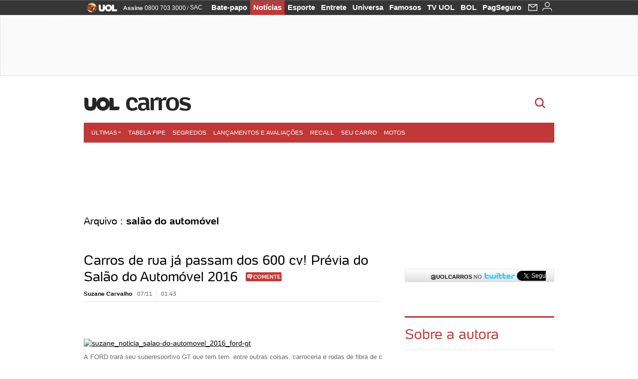

--- FILE ---
content_type: text/html;charset=UTF-8
request_url: https://suzanecarvalho.blogosfera.uol.com.br/tag/salao-do-automovel/
body_size: 20420
content:
<!DOCTYPE html> <html class="no-js" lang="pt-BR"> <head> <script>var _comscore=_comscore||[];_comscore.push({c1:"2",c2:"6036356",options:{enableFirstPartyCookie:true,bypassUserConsentRequirementFor1PCookie:true}});(function(){var s=document.createElement("script"),el=document.getElementsByTagName("script")[0];s.async=true;s.src="https://sb.scorecardresearch.com/cs/6036356/beacon.js";el.parentNode.insertBefore(s,el);})();</script> <link rel="dns-prefetch" href="https://jsuol.com.br"> <link rel="dns-prefetch" href="https://stc.uol.com"> <link rel="dns-prefetch" href="https://conteudo.imguol.com.br"> <link rel="dns-prefetch" href="https://e.imguol.com"> <link rel="dns-prefetch" href="https://smetrics.uol.com.br"> <link rel="dns-prefetch" href="https://tm.uol.com.br"> <link rel="dns-prefetch" href="https://tm.jsuol.com.br"> <link rel="dns-prefetch" href="https://notify.uol.com.br"> <link rel="dns-prefetch" href="https://widget.perfil.uol.com.br"> <link rel="dns-prefetch" href="https://n.comentarios.uol.com.br"> <link rel="dns-prefetch" href="https://view.comentarios.uol.com.br"> <link rel="dns-prefetch" href="https://tagpage.uol.com.br"> <link rel="dns-prefetch" href="//mais.uol.com.br"> <link rel="dns-prefetch" href="https://tracker.bt.uol.com.br"> <link rel="dns-prefetch" href="https://dna.uol.com.br"> <link rel="dns-prefetch" href="https://logger.rm.uol.com.br"> <link rel="dns-prefetch" href="https://static.chartbeat.com"> <link rel="dns-prefetch" href="https://mab.chartbeat.com"> <link rel="dns-prefetch" href="https://ping.chartbeat.net"> <link rel="dns-prefetch" href="//www.googletagservices.com"> <link rel="dns-prefetch" href="//tt-10162-1.seg.t.tailtarget.com"><script>var inHeadTS=(new Date()).getTime();</script> <meta charset="utf-8"/> <meta http-equiv="X-UA-Compatible" content="IE=edge,chrome=1"/> <meta http-equiv="Content-type" content="text/html; charset=utf-8"/> <title>Blog da Suzane Carvalho - UOL Carros</title> <meta name="description" content=""/> <meta name="robots" content="noodp, noydir"/> <meta name="p:domain_verify" content="3773adcdaf781c767a0dca14277f9101"/> <meta name="referrer" content="always"> <meta property="article:author" content=""/> <meta property="article:publisher" content=""/> <meta name="google-site-verification" content="uPoEEmwsmGUXmhtQSbPK1DFcI9TNUZB19rqvpshC4vw"> <meta property="fb:pages" content="146391125938238"/> <meta property="fb:pages" content="702958396425837"> <meta property="fb:pages" content="221456874659747"> <meta property="fb:pages" content="124493634232128"/> <meta property="fb:pages" content="115401215190141"/> <meta property="fb:pages" content="123014924007"> <meta property="fb:pages" content="120098554660"/> <meta property="fb:pages" content="21539158238"/> <meta property="fb:pages" content="124400289445"/> <meta property="fb:pages" content="143813098922"/> <meta property="fb:pages" content="21539158238"> <meta property="fb:pages" content="357889721305340"> <link rel="shortcut icon" href="//h.imguol.com/favicon.ico" type="image/x-icon"/> <link rel="apple-touch-icon" href="//home.img.uol.com.br/icon-touch.png" type="image/x-icon"/> <meta name="application-name" content="UOL Carros"/> <meta name="msapplication-tooltip" content="Blog da Suzane Carvalho - UOL Carros"/> <meta name="msapplication-starturl" content="http://suzanecarvalho.blogosfera.uol.com.br/"/> <meta name="msapplication-navbutton-color" content="#4D4D4D"/> <meta name="msapplication-task" content="name=Bate-papo UOL;action-uri=//batepapo.uol.com.br/; icon-uri=//h.imguol.com/favicon.ico; window=self"/> <meta name="msapplication-task" content="name=Email;action-uri=//email.uol.com.br/; icon-uri=//h.imguol.com/favicon.ico; window=self"/> <meta name="msapplication-task" content="name=UOL Carros - Notícias;action-uri=http://suzanecarvalho.blogosfera.uol.com.br/noticias/; icon-uri=//h.imguol.com/favicon.ico; window=self"/> <meta name="msapplication-task" content="name=UOL Carros - Fotos;action-uri=http://suzanecarvalho.blogosfera.uol.com.br/fotos/; icon-uri=//h.imguol.com/favicon.ico; window=self"/> <meta name="msapplication-task" content="name=UOL Carros - Vídeos;action-uri=http://suzanecarvalho.blogosfera.uol.com.br/videos/; icon-uri=//h.imguol.com/favicon.ico; window=self"/> <link rel="canonical" href="https://suzanecarvalho.blogosfera.uol.com.br/tag/salao-do-automovel/"/> <script type="text/javascript">(function(){var overrideWurfl={},availableOverride=true,listSize=0,marrakeshCookie="",testUA=null,theUA,de="",_debug=(window.debugWurfl)?window.debugWurfl.active:false;overrideWurfl={list:["Opera/\d{0,1}.\d{0,3}(.*)(; Opera Mobi/)(.*)(Presto/)","(Android 4.)","(BB10)","(Lumia)","(Mobile)","(iPhone)","(Windows Phone)"],blackList:["iPad","Xoom","MZ604","GT-P5100","GT-P1000"],init:function(){marrakeshCookie=new RegExp(".*?x-user-agent-class=(.*?)(;.*?$|$)","g");theUA=navigator.userAgent.toString();listSize=overrideWurfl.list.length;blackListSize=overrideWurfl.blackList.length;while(blackListSize--){if(theUA.match(overrideWurfl.blackList[blackListSize])){if(_debug){window.debugWurfl._data.blacklistMatchs.push(overrideWurfl.blackList[blackListSize]);}availableOverride=false;}}if(availableOverride){while(listSize--){testUA=theUA.match(overrideWurfl.list[listSize]);if(testUA!==null){if(_debug){window.debugWurfl._data.listMatchs.push(overrideWurfl.list[listSize]);}var uaCookie=unescape(document.cookie.replace(marrakeshCookie,"$1"));if(uaCookie!=="WEB"){de=new Date();de.setDate(de.getDate()+4);if(!_debug){document.cookie="x-user-agent-class=SMART; expires="+de.toUTCString()+"; path=/;domain=.uol.com.br";window.location.reload();}}}}}}};overrideWurfl.init();}());</script> <script type="text/javascript">/*!
 * onDomReady.js 1.2 (c) 2012 Tubal Martin - MIT license
 * https://github.com/tubalmartin/ondomready
 */
;!function(e){typeof define=="function"&&define.amd?define(e):window.onDomReady=e();}(function(){function d(e){if(!h){if(!t.body){return m(d);}h=!0;while(e=p.shift()){m(e);}}}function v(){l?(t.removeEventListener(a,v,r),d()):t[s]===i&&(t.detachEvent(f,v),d());}function m(e,t){setTimeout(e,+t>=0?t:1);}function y(e){h?m(e):p.push(e);}var e=window,t=e.document,n=t.documentElement,r=!1,i="complete",s="readyState",o="attachEvent",u="addEventListener",a="DOMContentLoaded",f="onreadystatechange",l=u in t,c=r,h=r,p=[];if(t[s]===i){m(d);}else{if(l){t[u](a,v,r),e[u]("load",d,r);}else{t[o](f,v),e[o]("onload",d);try{c=e.frameElement==null&&n;}catch(g){}c&&c.doScroll&&function b(){if(!h){try{c.doScroll("left");}catch(e){return m(b,50);}d();}}();}}return y.version="1.2",y;});
/*!
 * umod (c) 2013 - UOL
 * //jsuol.com.br/c/_template/v1/web/js/umod.js
 */
;var umod=(function(w,d){var is_debug=/debug=true/.test(location.search),debug=function(t){is_debug&&console.log(t);};var internal={"slider":{"url":"https://jsuol.com.br/c/_template/v1/web/js/lib.slider/slider.js","obj":function(){return Lib.Slider;}},"timeline":{"url":"https://jsuol.com.br/c/_template/v1/web/js/lib.uoltimeline/timeline.js","obj":function(){return Lib.Timeline;}},"share":{"url":"//jsuol.com.br/c/_template/v1/web/js/lib.share/share.js","obj":function(){return Lib.Share;},"selector":".pg-share-box"}},external={"jquery":{"url":"https://jsuol.com.br/c/jquery/jquery.js","obj":function(){return window.jQuery;}},"jquery.history":{"url":"https://jsuol.com.br/c/jquery/jquery.history.js","obj":function(){return window.jQuery.fn.history;}},"jquery.hashchange":{"url":"https://jsuol.com.br/c/jquery/jquery.hashchange.js","obj":function(){return window.jQuery.fn.hashchange;}},"jquery.rotativo":{"url":"https://jsuol.com.br/c/_template/v1/web/js/lib.rotativo/rotativo.js","obj":function(){return window.jQuery.fn.rotativo;}},"jquery.lightbox":{"url":"https://jsuol.com.br/c/_template/v1/web/js/lib.lightbox/lightbox.js","obj":function(){return window.jQuery.fn.lightbox;}},"datepicker":{"url":"https://jsuol.com.br/c/jquery/datepicker/jquery.datepick.min.js","obj":function(){return window.jQuery.fn.datepick;}},"swfobject":{"url":"https://jsuol.com.br/c/swfobject/swfobject.js","obj":function(){return window.swfobject;}},"highstock":{"url":"https://jsuol.com.br/c/highstock/highstock.js","obj":function(){return window.Highstock;}},"highcharts":{"url":"https://jsuol.com.br/c/highcharts/highcharts.js","obj":function(){return window.Highcharts;}},"highcharts.v3":{"url":"https://jsuol.com.br/c/highcharts/v3/min.js","obj":function(){return window.Highcharts;}},"json":{"url":"https://jsuol.com.br/c/json/json.js","obj":function(){return window.JSON;}},"hammer":{"url":"https://jsuol.com.br/c/hammer/hammer.js","obj":function(){return window.Hammer;}},"jquery.hammer":{"url":"https://jsuol.com.br/c/hammer/jquery.hammer.js","obj":function(){return window.jQuery.fn.hammer;}},"underscore":{"url":"https://jsuol.com.br/c/underscore/underscore.js","obj":function(){return window._;}}};var internal_url_libs=(function(){var u={},i,lib;for(i in internal){lib=internal[i];lib.test=(function(test){return function(){return !!test.obj();};}(lib));u[lib.url]=internal[i];}for(i in external){lib=external[i];lib.test=(function(test){return function(){return !!test.obj();};}(lib));}return u;}());var loaded_script={};var loadScript=(function(w,d){var loaded=loaded_script,head,loadScript;loadScript=function(url,callback,scope,charset){head=head||document.getElementsByTagName("head")[0];url=url.replace(/((&|\?)(cache|v)=?[^&]+)+/g,"");if(loaded[url]){loaded[url].tag.getAttribute("ready")=="true"?callback.call(scope||null):loaded[url].callback.push(callback);return true;}if(callback instanceof Array==false){callback=[callback];}var sc=d.createElement("script");sc.type="text/javascript";sc.async=true;sc.charset=charset||"utf-8";sc.src=url+(is_debug?"?debug=true":"");sc.onload=sc.onreadystatechange=(function(url,callback,scope,sc){return function(){if(!sc.readyState||sc.readyState=="loaded"||sc.readyState=="complete"){head.removeChild(sc);sc.onload=sc.onreadystatechange=null;sc.setAttribute("ready","true");var f;while((f=callback.shift())){if(typeof f=="function"){f.call(scope||null);}}}};})(url,callback,scope,sc);head.insertBefore(sc,head.firstChild);loaded[url]={"tag":sc,"callback":callback};return sc;};return loadScript;}(w,d));function capitalizeName(name){name=name.toLowerCase();if(name.length<3){return name.toUpperCase();}return name.charAt(0).toUpperCase()+name.slice(1);}function cloneArray(arr){var t=arr.length,n=[],i;for(i=0;i<t;i++){n.push(arr[i]);}return n;}function map(arr,func){var n=[];for(var i=0,m=arr.length;i<m;i++){var ret=func.call(null,arr[i]);if(typeof ret=="function"){n.push(ret());}}return n;}var umod=w.umod||{};var Lib=w.Lib=w.Lib||{};var pre_callback={};var loaded_lib={};umod.register=function(name,url,dependencies,mod){name=capitalizeName(name);if(loaded_lib[name]==true){debug("["+name+"]\tlib já registrada, ignorando.");return Lib[name]._umod;}debug("["+name+"]\tregistrando módulo");if(this.get(name)!==false){return this.get(name)._umod;}Lib[name]=mod;mod._umod={"name":name,"ready":false,"callback":pre_callback[name]||[],"dependencies":dependencies,"_dependencies":cloneArray(dependencies),"whenDone":function(f){umod.exec(name,f);}};mod.ready=mod._umod.whenDone;pre_callback[name]&&delete pre_callback[name];var hash_name=name.toLowerCase();if(!internal[hash_name]){internal[hash_name]={"url":url,"obj":function(){return false;}};internal_url_libs[url]=hash_name;mod.ready(function(){internal[hash_name].test=function(){return true;};});}this.dependencies(name);loaded_lib[name]=true;loaded_lib[url]=true;return mod._umod;};umod.load=function(script,callback){var url=internal[script]||external[script],is_url=/^http/.test(script)==true;if(url||is_url==true){if(url&&url.test()===false||is_url==true){url=(url&&url.url)||script;loadScript(url,(function(){return function(){is_url&&(script=internal_url_libs[script]||script);internal[script]?umod.exec(script,callback):(function(){if(is_url==true||!!internal[script]==false){loaded_lib[script]=true;}if(is_url==false&&url){loaded_lib[url]=true;}typeof callback=="function"&&callback();}());};}()));return true;}else{typeof callback=="function"&&callback.call(null);return true;}}return false;};umod.get=function(name){name=capitalizeName(name);if(name){return Lib[name]||false;}return Lib;};umod.exec=function(name,func){name=capitalizeName(name);var mod=this.get(name);if(mod==false){pre_callback[name]=pre_callback[name]||[];pre_callback[name].push(func);return false;}var _umod=mod._umod,self=this;if(_umod.ready==false){debug("["+name+"]\thá dependências, execução na fila");_umod.callback.push(function(){self.exec(name,func);});return _umod;}if(typeof func=="function"){onDomReady(function(){func.call(mod);});}return true||_umod;};umod.dependencies=function(name){name=capitalizeName(name);var mod=this.get(name),dependencies=mod._umod._dependencies;if(dependencies.length){debug("["+name+"]\tcarregando dependência ("+dependencies[0]+")");return this.load(dependencies.shift(),function(){umod.dependencies(name);});}this.ready(name);};umod.objects=function(name){name=capitalizeName(name);var _umod=this.get(name)._umod;return map(_umod.dependencies,function(id){return(internal[id]||external[id]||{}).obj||null;});};umod.ready=function(name){name=capitalizeName(name);var mod=this.get(name),_umod=mod._umod,callbacks=_umod.callback,callback;_umod.ready=true;debug("["+name+"]\tready");var lib=Lib[name]=typeof mod=="function"?mod.apply(mod,this.objects(name)):mod;lib._umod=_umod;lib.ready=_umod.whenDone;(typeof lib._constructor=="function"||typeof lib.constructor=="function")&&this.exec(name,lib._constructor||lib.constructor);while((callback=callbacks.shift())){this.exec(name,callback);}delete _umod._dependencies;delete _umod.callback;delete _umod.whenDone;return true;};umod.loaded=loaded_lib;onDomReady(function(){var libs=internal,lib,name,selector;if(document.querySelectorAll||window.jQuery){for(name in libs){selector=[];lib=libs[name];if(lib.selector){if(document.querySelectorAll){selector=document.querySelectorAll(lib.selector);}else{if(window.jQuery){selector=jQuery(lib.selector);}}}if(selector.length>0){umod.load(name);}}}});umod.version="1.13.07 build 11.1148";return umod;}(window,document));</script> <link type="text/css" rel="stylesheet" href="//jsuol.com.br/c/_template/v1/_geral/css/styles.css?&file=geral&type=parse&versao=v1&plataforma=web&portal=uol&media=blog&cache=1gddg11m9"/> <link type="text/css" rel="stylesheet" href="//jsuol.com.br/c/_template/v1/_geral/css/styles.css?&file=especifico&type=parse&versao=v1&plataforma=web&portal=uol&estacao=carros&estacao-id=carros&cache=1gddg11m9"/> <link type="text/css" rel="stylesheet" href="//jsuol.com.br/c/_template/v1/web/css/internas/indice.css?&cache=1gddg11m9"/> <link type="text/css" rel="stylesheet" href="//jsuol.com.br/c/_template/v1/web/uol/css/modulo/gera-modulos/animated-gif.css?&cache=1gddg11m9"/> <script type="text/javascript" src="https://jsuol.com.br/c/modernizr/modernizr.js"></script> <script>var useBannerAsync=("true"=="true");window.uolads=window.uolads||[];</script> <script type="text/javascript">window.universal_variable=window.universal_variable||{};window.universal_variable.dfp={"custom_params":{"subchan":"carrosblogsuzanecarvalho","keyword":"on"}};window.universal_variable.page=window.universal_variable.page||{};window.universal_variable.sc=window.universal_variable.sc||{};window.universal_variable.sc.components=window.universal_variable.sc.components||[];if(document.cookie.match(/widget-notificacao/g)){universal_variable.sc.components=["widget-notificacoes-logado"];}else{universal_variable.sc.components=["widget-notificacoes-deslogado"];}window.universal_variable.page.tags=[];</script> <script async src="https://www.googletagservices.com/tag/js/gpt.js"></script> <script async src="https://tm.jsuol.com.br/modules/external/tailtarget/profiles.js"></script> <script async src="https://tm.jsuol.com.br/modules/external/tailtarget/t3m/TT-10162-1/CT-10.js"></script> <script async src="https://tm.jsuol.com.br/uoltm.js?id=wzth61"></script> <script type="text/javascript" src="https://jsuol.com.br/c/_template/v1/web/js/uolutils.js?&cache=1gddg11m9" charset="utf-8"></script> <meta content="Blog da Suzane Carvalho - Carros UOL" name="title"/> <meta property="og:title" content="Blog da Suzane Carvalho - Carros UOL"/> <meta property="og:description" content=""/> <meta property="og:image" content=""/> <meta property="og:url" content="https://suzanecarvalho.blogosfera.uol.com.br/tag/salao-do-automovel/"/> <meta property="fb:app_id" content="105376512840036"/> <meta property="og:site_name" content="UOL Carros"/> <meta property="og:locale" content="pt_BR"/> <meta property="og:type" content="article"/> <meta itemprop="name" content="Blog da Suzane Carvalho - Carros UOL"/> <meta itemprop="description" content=""/> <meta itemprop="image" content=""/> <meta name="twitter:card" content="summary_large_image"> <meta name="twitter:site" content="@UOL"> <meta name="twitter:title" content="Blog da Suzane Carvalho"> <meta name="twitter:description" content=""> <meta name="twitter:image:src" content=""> <meta name="twitter:creator" content=""> <meta name="twitter:domain" content=""> <link rel="image_src" href=""/> <script type="text/javascript">var _sf_async_config=_sf_async_config||{};_sf_async_config.uid=61085;_sf_async_config.domain="uol.com.br";_sf_async_config.flickerControl=false;_sf_async_config.useCanonical=true;_sf_async_config.autoDetect=false;var _sf_startpt=(new Date()).getTime();</script> <script async src="https://static.chartbeat.com/js/chartbeat_mab.js"></script> </head> <body class="projeto-2011 blog arquivo carros"> <noscript><img src="https://sb.scorecardresearch.com/p?c1=2&c2=6036356&cv=4.4.0&cj=1&sd"/></noscript> <div class="barrauol-bg full" id="barrav2"> <div class="buol2011" id="barrauol"> <ul class="poll-left"> <li class="logouol"><a href="https://www.uol.com.br/" target="_top" title="UOL - O melhor conteúdo"> <img data-metrics='{"reference":"uol","event-label":"header","action":"https://www.uol.com.br/"}' src="https://conteudo.imguol.com.br/c/_layout/v1/_geral/icones/logo-uol-2.png" border="0" width="61" height="20" alt="UOL - O melhor conteúdo" title="UOL - O melhor conteúdo"></a> </li> <li class="suporte assinen"><a href="https://assine.uol.com.br/?cmpid=barrauol" target="_top"><strong data-metrics='{"reference":"assine","event-label":"header","action":"https://assine.uol.com.br/?cmpid=barrauol"}'>Assine</strong>&nbsp;<span data-metrics='{"reference":"assine","event-label":"header","action":"https://assine.uol.com.br/?cmpid=barrauol"}'>0800 703 3000</span></a></li> <li class="suporte slash"><span>/</span></li> <li class="suporte sacn"><a data-metrics='{"reference":"sac","event-label":"header"}' href="https://sac.uol.com.br/">SAC</a></li> </ul> <ul class="poll-right"> <li class="canal buol_bate-papo"><a data-metrics='{"reference":"batepapo","event-label":"header"}' class="h-bg-color1" href="https://batepapo.uol.com.br/">Bate-papo</a></li> <li class="canal buol_noticias"><a data-metrics='{"reference":"noticias","event-label":"header"}' class="h-bg-color1" href="https://noticias.uol.com.br/">Notícias</a></li> <li class="canal buol_esporte"><a data-metrics='{"reference":"esporte","event-label":"header"}' class="h-bg-color1" href="https://esporte.uol.com.br/">Esporte</a></li> <li class="canal buol_entretenimento"><a data-metrics='{"reference":"entretenimento","event-label":"header"}' class="h-bg-color1" href="https://entretenimento.uol.com.br/">Entrete</a></li> <li class="canal buol_mulher"><a data-metrics='{"reference":"universa","event-label":"header"}' class="h-bg-color1" href="https://universa.uol.com.br/">Universa</a></li> <li class="canal buol_radio"><a data-metrics='{"reference":"tvefamosos","event-label":"header"}' class="h-bg-color1" href="https://tvefamosos.uol.com.br/">Famosos</a></li> <li class="canal buol_video"><a data-metrics='{"reference":"tvuol","event-label":"header"}' class="h-bg-color1" href="https://tvuol.uol.com.br/">TV UOL</a></li> <li class="canal buol_e-mailgratis"><a data-metrics='{"reference":"bol","event-label":"header"}' class="h-bg-color1" href="https://www.bol.uol.com.br/">BOL</a></li> <li class="canal buol_shopping"><a data-metrics='{"reference":"pagseguro","event-label":"header"}' class="h-bg-color1" href="https://clicklogger.rm.uol.com.br/?prd=32&grp=src:210;chn:539;cpg:barrauol;creative:barrauol-pagseguro&msr=Cliques%20de%20Origem:1&oper=11&redir=https://pagseguro.uol.com.br/">PagSeguro</a></li> <li class="canal buol_e-mail"> <a class="h-bg-color1" id="notification-email" data-metrics='{"reference":"email","event-label":"email-checkin-barra"}' href="https://email.uol.com.br/"> <i class="icon-mail pg-share-icon-e-mail"></i> </a> </li> <li class="canal buol_wnot"> <div id="profile-avatar"> <span class="login"><a></a></span> </div> </li> </ul> </div> </div> <div id="banner-stick" class="banner-stick"> <div class="publicidade-full-banner"> <div class="tm-ads " id="banner-728x90-area"> <script>window.uolads&&window.uolads.push({id:"banner-728x90-area"});</script> </div> </div> </div> <header id="header" class="pg-bgcolor1"> <section id="barra-estacao"> <div class="centraliza"> <h1 id="titulo-uol"> <a id="uol" href="//www.uol.com.br/" class="pg-color3 h-font-color1 transition-025 click:carros_logo-uol"><span>UOL</span></a> <a class="estacao pg-color3 h-font-color1 transition-025 click:carros_logo-header" href="http://carros.uol.com.br">Carros</a> </h1> <span class="tm-ads selo" id="banner-120x35-area"> <script>window.uolads&&window.uolads.push({id:"banner-120x35-area"});</script> </span> <div class='outrasEstacoes'> <form role="search" id="busca" class="srch type" action="https://busca.uol.com.br/uol/" method="get"> <div class="srchForm"> <div class="srchGlass"><i class="sprites1"></i></div> <div class="srchClose"><i class="sprites1"></i></div> <div class="srchInput"> <input type="text" name="term" placeholder="Busque notícias na web ou no UOL"/> </div> </div> </form> </div> </div> </section> </header> <nav id="header-menu" class="centraliza bg-conteudo"> <ul class="headerMenu bg-color1"> <li class="menuItem left drop h-pg-bgcolor1 h-font-color1 com-imagem first transition-025"> <a class="click:carros_menu_barra itemAnchor item-menu font-color3 h-font-color1" href="http://carros.uol.com.br/ultimas/">Últimas<i class="pg-sprites1 drop-seta"></i></a> <div class="drop-container pg-bgcolor1 pg-bordercolor7 menu-flutuante"> <ul class="left"> <li class="subMenuItem h-pg-bgcolor8 transition-010"> <a class="click:carros_submenu_barra subItemAnchor item-menu pg-color5 titulo transition-010" href="http://carros.uol.com.br/ultimas/"> Página principal <i class="pg-sprites1 seta"></i> </a> </li> <li class="subMenuItem h-pg-bgcolor8 transition-010"> <a class="click:carros_submenu_barra subItemAnchor item-menu pg-color5 transition-010" href="http://carros.uol.com.br/noticias/"> Notícias </a> </li> <li class="subMenuItem h-pg-bgcolor8 transition-010"> <a class="click:carros_submenu_barra subItemAnchor item-menu pg-color5 transition-010" href="http://carros.uol.com.br/fotos/"> Fotos </a> </li> <li class="subMenuItem h-pg-bgcolor8 transition-010"> <a class="click:carros_submenu_barra subItemAnchor item-menu pg-color5 transition-010" href="http://carros.uol.com.br/videos/"> Vídeos </a> </li> <li class="subMenuItem h-pg-bgcolor8 transition-010"> <a class="click:carros_submenu_barra subItemAnchor item-menu pg-color5 transition-010" href="http://carros.uol.com.br/blogs-e-colunas/"> Blogs e colunas </a> </li> </ul> </div> </li> <li class="menuItem left h-bg-color2 transition-025"> <a class="click:carros_menu_barra itemAnchor item-menu font-color3" href="http://carros.uol.com.br/tabela-fipe/">Tabela FIPE</a> </li> <li class="menuItem left h-bg-color2 transition-025"> <a class="click:carros_menu_barra itemAnchor item-menu font-color3" href="http://carros.uol.com.br/segredos-automotivos/">Segredos</a> </li> <li class="menuItem left h-bg-color2 transition-025"> <a class="click:carros_menu_barra itemAnchor item-menu font-color3" href="http://carros.uol.com.br/lancamentos-e-avaliacoes/">Lançamentos e Avaliações</a> </li> <li class="menuItem left h-bg-color2 transition-025"> <a class="click:carros_menu_barra itemAnchor item-menu font-color3" href="http://carros.uol.com.br/recall/">Recall</a> </li> <li class="menuItem left h-bg-color2 transition-025"> <a class="click:carros_menu_barra itemAnchor item-menu font-color3" href="http://carros.uol.com.br/seu-carro/">Seu carro</a> </li> <li class="menuItem left h-bg-color2 last transition-025"> <a class="click:carros_menu_barra itemAnchor item-menu font-color3" href="http://carros.uol.com.br/motos/">Motos</a> </li> </ul> </nav> <section id="conteudo" class="has-submenu"> <div class="centraliza"> <section role="main" itemscope itemtype="http://schema.org/webpage"> <header> <h1 id="blog-titulo"> <a href="http://suzanecarvalho.blogosfera.uol.com.br" style="background-image:url('//w3.i.uol.com.br/blogosfera/suzanecarvalho/header_2.jpg');"><small>Blog da Suzane Carvalho</small></a> </h1> </header> <script src="https://jsuol.com.br/c/jquery/blogs/datepicker/jquery-ui.min.js?v9"></script> <script src="https://jsuol.com.br/c/jquery/blogs/datepicker/datepicker-functions.js?v27"></script> <script>if(typeof Posts=="undefined"){Posts=[];}Posts.push({"containerId":"compartilhe-8560","title":"Carros de rua já passam dos 600 cv! Prévia do Salão do Automóvel 2016","url":"http://suzanecarvalho.blogosfera.uol.com.br/2016/11/07/carros-de-rua-ja-passam-dos-600-cv-previa-do-salao-do-automovel-2016/"});Posts.push({"containerId":"compartilhe-5061","title":"MV AGUSTA apresenta cinco modelos que serão vendidos no Brasil","url":"http://suzanecarvalho.blogosfera.uol.com.br/2013/09/29/mv-agusta-apresenta-cinco-modelos-que-serao-vendidos-no-brasil/"});</script> <section id="conteudo-principal" class="conteudo arquivo"> <header> <h1 class="title-page">Arquivo : <strong>salão do automóvel </strong></h1> </header> <article class="post news" id="post-8560"> <header> <h1><a href="http://suzanecarvalho.blogosfera.uol.com.br/2016/11/07/carros-de-rua-ja-passam-dos-600-cv-previa-do-salao-do-automovel-2016/">Carros de rua já passam dos 600 cv! Prévia do Salão do Automóvel 2016</a> <div class="comentarios-teaser"> <span class="comentarios teaser"> <span rel="go-to-comments">Comentários</span> <a rel="go-to-comments" class="bgcolor9" href="http://suzanecarvalho.blogosfera.uol.com.br/2016/11/07/carros-de-rua-ja-passam-dos-600-cv-previa-do-salao-do-automovel-2016/#comentarios"> Comente </a> </span> </div></h1> <div class="info-header"> <p class="pg-color10">Suzane Carvalho</p> <time class="pg-color5" pubdate="" datetime="2016-11-07-031:43"> <span class="data">07/11</span> 01:43 </time> </div> <div class="compartilha-redes"> <div id="compartilhe-8560" class="mod-interacao"></div> <div class="compartilha-face"> <fb:like href="http://suzanecarvalho.blogosfera.uol.com.br/?p=8560" send="false" layout="button_count" width="200" show_faces="false" action="recommend"></fb:like></div> </div> </header> <div class="texto"> <div id="attachment_8577" style="width: 650px" class="wp-caption aligncenter"><a href="https://conteudo.imguol.com.br/blogs/53/files/2016/11/suzane_noticia_salao-do-automovel_2016_ford-gt.jpg" target="_blank"><img class="wp-image-8577" src="https://conteudo.imguol.com.br/blogs/53/files/2016/11/suzane_noticia_salao-do-automovel_2016_ford-gt.jpg" alt="suzane_noticia_salao-do-automovel_2016_ford-gt" width="640" height="371" srcset="http://suzanecarvalho.blogosfera.uol.com.br/files/2016/11/suzane_noticia_salao-do-automovel_2016_ford-gt.jpg 750w, http://suzanecarvalho.blogosfera.uol.com.br/files/2016/11/suzane_noticia_salao-do-automovel_2016_ford-gt-300x174.jpg 300w" sizes="(max-width: 640px) 100vw, 640px"/></a><p class="wp-caption-text">A FORD trará seu superesportivo GT que tem tem, entre outras coisas, carroceria e rodas de fibra de carbono, aerodinâmica ativa, motor V6 EcoBoost com mais de 600 cv, suspensão ajustável e freios de carbono-cerâmica, concorrendo com o R8 V10 Plus da Audi</p></div><p>Pela primeira vez o Salão Internacional de São Paulo será realizado no São Paulo Expo, que fica localizado no início da Rodovia dos Imigrantes. Os visitantes terão 11 dias para conhecer as novidades da indústria automobilística.<br/>O local é totalmente climatizado e fica a apenas 7 km do aeroporto de Congonhas e tem estacionamento bem amplo, para 4.500 carros. Já a estrutura hoteleira, fica mesmo próxima ao aeroporto ou para o lado do Ibirapuera.</p><p>30 montadoras presentes no Brasil exibirão mais de 540 veículos, sendo 150 lançamentos, expostos em 90.000 m². Alguns estarão no &#8220;Espaço dos Sonhos&#8221;, que será restrito para sonhadores com capacidade de tornar seus sonhos, realidade. Na área externa um espaço de 20.000 m² para testes drives.<br/>Algunas montadoras de motocicletas também mostrarão e até farão lançamentos, como é o caso de Honda, BMW e Ducati.<br/>Além, claro, de produtos relacionados à cadeia automotiva, como acessórios, revistas, roupas, seguros, financeiras, etc e tal&#8230;<br/>Como se fosse pouco, estão programadas mais de 100 horas de entretenimento, sem contar os shows extras que as montadoras fazem em seus estandes.<br/>Eventos paralelos ocorrerão, como Forum de Tecnologia, Encontro de Conhecimento Técnico da Associação dos Engenheiros Automotivos, Congresso de Gestão de Frotas, festas de entregas de prêmios e exposições.</p><p>Veja alguns dos destaques de algumas montadoras:</p><div id="attachment_8579" style="width: 650px" class="wp-caption aligncenter"><a href="https://conteudo.imguol.com.br/blogs/53/files/2016/11/suzane_noticia_salao-do-automovel_2016_maserati_levante_2017_1000.jpg" target="_blank"><img class="wp-image-8579" src="https://conteudo.imguol.com.br/blogs/53/files/2016/11/suzane_noticia_salao-do-automovel_2016_maserati_levante_2017_1000.jpg" alt="suzane_noticia_salao-do-automovel_2016_maserati_levante_2017_1000" width="640" height="377" srcset="http://suzanecarvalho.blogosfera.uol.com.br/files/2016/11/suzane_noticia_salao-do-automovel_2016_maserati_levante_2017_1000.jpg 1000w, http://suzanecarvalho.blogosfera.uol.com.br/files/2016/11/suzane_noticia_salao-do-automovel_2016_maserati_levante_2017_1000-300x177.jpg 300w" sizes="(max-width: 640px) 100vw, 640px"/></a><p class="wp-caption-text">MASERATI MOSTRARÁ O LEVANTE, PRIMEIRO SUV DA MARCA O novo modelo completa o portfolio atual de sedans super-luxo e esportivos, composto pelos modelos Quattroporte, Ghibli, GranTurismo e GranCabrio. Construído na fábrica de Mirafiori em Turin, Itália, sua comercialização no Brasil será realizada pelo Grupo Via Italia, dealer exclusivo da Maserati no país.</p></div><p>&nbsp;</p><div id="attachment_8585" style="width: 650px" class="wp-caption aligncenter"><a href="https://conteudo.imguol.com.br/blogs/53/files/2016/11/suzane_noticia_salao-do-automovel_honda_wr-v.jpg" target="_blank"><img class="wp-image-8585" src="https://conteudo.imguol.com.br/blogs/53/files/2016/11/suzane_noticia_salao-do-automovel_honda_wr-v.jpg" alt="suzane_noticia_salao-do-automovel_honda_wr-v" width="640" height="397"/></a><p class="wp-caption-text">HONDA: a primeira aparição mundial do XR-V e também seu próximo lançamento de duas rodas, a Africa Twin.</p></div><p>&nbsp;</p><div id="attachment_8581" style="width: 650px" class="wp-caption aligncenter"><a href="https://conteudo.imguol.com.br/blogs/53/files/2016/11/suzane_noticia-salao-do-automovel_2016_lre_2014.jpg" target="_blank"><img class="wp-image-8581" src="https://conteudo.imguol.com.br/blogs/53/files/2016/11/suzane_noticia-salao-do-automovel_2016_lre_2014.jpg" alt="x" width="640" height="427" srcset="http://suzanecarvalho.blogosfera.uol.com.br/files/2016/11/suzane_noticia-salao-do-automovel_2016_lre_2014.jpg 2100w, http://suzanecarvalho.blogosfera.uol.com.br/files/2016/11/suzane_noticia-salao-do-automovel_2016_lre_2014-300x200.jpg 300w, http://suzanecarvalho.blogosfera.uol.com.br/files/2016/11/suzane_noticia-salao-do-automovel_2016_lre_2014-1024x683.jpg 1024w" sizes="(max-width: 640px) 100vw, 640px"/></a><p class="wp-caption-text">A LAND ROVER construirá na parte externa, uma exclusiva pista de testes com 2.400 m2 e estruturas que simulam variados obstáculos fora de estrada. Os visitantes poderão se cadastrar gratuitamente na recepção da pista.</p></div><p>&nbsp;</p><div id="attachment_8662" style="width: 660px" class="wp-caption aligncenter"><a href="https://conteudo.imguol.com.br/blogs/53/files/2016/11/suzane_noticia_salao-do-automovel_2016_porsche-panamera-turbo.jpg" target="_blank"><img class="wp-image-8662" src="https://conteudo.imguol.com.br/blogs/53/files/2016/11/suzane_noticia_salao-do-automovel_2016_porsche-panamera-turbo-1024x593.jpg" alt="suzane_noticia_salao-do-automovel_2016_porsche-panamera-turbo" width="650" height="377" srcset="http://suzanecarvalho.blogosfera.uol.com.br/files/2016/11/suzane_noticia_salao-do-automovel_2016_porsche-panamera-turbo-1024x593.jpg 1024w, http://suzanecarvalho.blogosfera.uol.com.br/files/2016/11/suzane_noticia_salao-do-automovel_2016_porsche-panamera-turbo-300x174.jpg 300w, http://suzanecarvalho.blogosfera.uol.com.br/files/2016/11/suzane_noticia_salao-do-automovel_2016_porsche-panamera-turbo.jpg 1039w" sizes="(max-width: 650px) 100vw, 650px"/></a><p class="wp-caption-text">PORSCHE &#8211; Em sua primeira participação como subsidiária no Brasil, a marca alemã mostrará os 718 Boxster, Macan GTS, 911 Carrera Turbo S, 718 Cayman e o mais recente membro da família, o novo Porsche Panamera Turbo (foto), além de apaixonantes veículos de competição como o 919 Hybrid, campeão 2015 do FIA WEC.</p></div><p>&nbsp;</p><div id="attachment_8587" style="width: 650px" class="wp-caption aligncenter"><a href="https://conteudo.imguol.com.br/blogs/53/files/2016/11/suzane_noticia_salao-do-automovel_2016_audi_lunar.jpg" target="_blank"><img class="wp-image-8587 size-full" src="https://conteudo.imguol.com.br/blogs/53/files/2016/11/suzane_noticia_salao-do-automovel_2016_audi_lunar.jpg" alt="Encounter – The Audi Technology Magazine 2/2015" width="640" height="427" srcset="http://suzanecarvalho.blogosfera.uol.com.br/files/2016/11/suzane_noticia_salao-do-automovel_2016_audi_lunar.jpg 640w, http://suzanecarvalho.blogosfera.uol.com.br/files/2016/11/suzane_noticia_salao-do-automovel_2016_audi_lunar-300x200.jpg 300w" sizes="(max-width: 640px) 100vw, 640px"/></a><p class="wp-caption-text">Em um estande de 1.800 m2, a AUDI mostrará o superesportivo R8 Coupé V10 Plus que tem motor 5.2 litros com 610 cavalos de potência! RS6 Avant , RS7 Sportback, ambos com motor V8, 4 litros e 605 cavalos também estarão lá, além do S5 coupé e o luxuoso S8 Plus. Mas o que deverá chamar mais atenção, é o Lunar Quattro, veículo desenvolvido para andar na Lua! Sim, ele já participará de uma expedição à Lua em 2017.</p></div><p style="text-align: center;">Clique <a href="https://youtu.be/wThSChAGpr4">aqui</a> para assistir a um vídeo da prévia da Audi.</p><div id="attachment_8658" style="width: 660px" class="wp-caption aligncenter"><a href="https://conteudo.imguol.com.br/blogs/53/files/2016/11/suzane_noticia_salao-do-automovel_2016_vw_id__6_1000.jpg"><img class="wp-image-8658" src="https://conteudo.imguol.com.br/blogs/53/files/2016/11/suzane_noticia_salao-do-automovel_2016_vw_id__6_1000.jpg" alt="Mondial de l´Automobile 2016 in Paris, Volkswagen Pressekonferenz am 29. September 2016" width="650" height="369" srcset="http://suzanecarvalho.blogosfera.uol.com.br/files/2016/11/suzane_noticia_salao-do-automovel_2016_vw_id__6_1000.jpg 1000w, http://suzanecarvalho.blogosfera.uol.com.br/files/2016/11/suzane_noticia_salao-do-automovel_2016_vw_id__6_1000-300x170.jpg 300w" sizes="(max-width: 650px) 100vw, 650px"/></a><p class="wp-caption-text">O conceito elétrico I.D. da Volkswagen chegará ao público em 3 anos e terá versão com modo de condução totalmente automatizado. Na área externa, Mostra Vintage com 50 modelos que fazem sua história.</p></div><p>&nbsp;</p><div id="attachment_8666" style="width: 660px" class="wp-caption aligncenter"><a href="https://conteudo.imguol.com.br/blogs/53/files/2016/11/suzane_noticia_salao-do-automovel_2016_Lifan-X60_CVT_2017_1000.jpg" target="_blank"><img class="wp-image-8666" src="https://conteudo.imguol.com.br/blogs/53/files/2016/11/suzane_noticia_salao-do-automovel_2016_Lifan-X60_CVT_2017_1000.jpg" alt="suzane_noticia_salao-do-automovel_2016_Lifan-X60_CVT_2017_1000" width="650" height="429" srcset="http://suzanecarvalho.blogosfera.uol.com.br/files/2016/11/suzane_noticia_salao-do-automovel_2016_Lifan-X60_CVT_2017_1000.jpg 1000w, http://suzanecarvalho.blogosfera.uol.com.br/files/2016/11/suzane_noticia_salao-do-automovel_2016_Lifan-X60_CVT_2017_1000-300x198.jpg 300w" sizes="(max-width: 650px) 100vw, 650px"/></a><p class="wp-caption-text">Lifan mostrará o futuro SUV grande X80, e o campeão de vendas entre os chineses, o X60, que ganha câmbio CVT (foto).</p></div><p>&nbsp;</p><div id="attachment_8578" style="width: 650px" class="wp-caption aligncenter"><a href="https://conteudo.imguol.com.br/blogs/53/files/2016/11/suzane_noticia_salao-do-automovel_2016_iia_niro_2017.jpg" target="_blank"><img class="wp-image-8578" src="https://conteudo.imguol.com.br/blogs/53/files/2016/11/suzane_noticia_salao-do-automovel_2016_iia_niro_2017.jpg" alt="suzane_noticia_salao-do-automovel_2016_iia_niro_2017" width="640" height="400" srcset="http://suzanecarvalho.blogosfera.uol.com.br/files/2016/11/suzane_noticia_salao-do-automovel_2016_iia_niro_2017.jpg 960w, http://suzanecarvalho.blogosfera.uol.com.br/files/2016/11/suzane_noticia_salao-do-automovel_2016_iia_niro_2017-300x188.jpg 300w" sizes="(max-width: 640px) 100vw, 640px"/></a><p class="wp-caption-text">Já a coreana KIA, mostrará o novo Niro, o Cadenza GDI e o Optima GT.</p></div><p>&nbsp;</p><div id="attachment_8574" style="width: 650px" class="wp-caption aligncenter"><a href="https://conteudo.imguol.com.br/blogs/53/files/2016/11/bmw_P90228326_highRes_bmw-i3-94ah-07-2016_1000.jpg" target="_blank"><img class="wp-image-8574" src="https://conteudo.imguol.com.br/blogs/53/files/2016/11/bmw_P90228326_highRes_bmw-i3-94ah-07-2016_1000.jpg" alt="bmw_P90228326_highRes_bmw-i3-94ah-07-2016_1000" width="640" height="413" srcset="http://suzanecarvalho.blogosfera.uol.com.br/files/2016/11/bmw_P90228326_highRes_bmw-i3-94ah-07-2016_1000.jpg 1000w, http://suzanecarvalho.blogosfera.uol.com.br/files/2016/11/bmw_P90228326_highRes_bmw-i3-94ah-07-2016_1000-300x194.jpg 300w" sizes="(max-width: 640px) 100vw, 640px"/></a><p class="wp-caption-text">BMW</p></div><p>&nbsp;</p><div id="attachment_8657" style="width: 660px" class="wp-caption aligncenter"><a href="https://conteudo.imguol.com.br/blogs/53/files/2016/11/Romi-Isetta_60anos.jpg" target="_blank"><img class="wp-image-8657" src="https://conteudo.imguol.com.br/blogs/53/files/2016/11/Romi-Isetta_60anos-1024x768.jpg" alt="Romi-Isetta_60anos" width="650" height="488"/></a><p class="wp-caption-text">Exposição de Romi Isettas, o primeiro carro brasileiro, fabricado há 60 anos, com porta frontal.</p></div><p>&nbsp;</p><p>&nbsp;</p><p><a href="https://conteudo.imguol.com.br/blogs/53/files/2016/11/suzane_noticia_salao-do-automovel_2016_pioneer_aplicativo.png" target="_blank"><img class="aligncenter wp-image-8580" src="https://conteudo.imguol.com.br/blogs/53/files/2016/11/suzane_noticia_salao-do-automovel_2016_pioneer_aplicativo.png" alt="suzane_noticia_salao-do-automovel_2016_pioneer_aplicativo" width="481" height="270" srcset="http://suzanecarvalho.blogosfera.uol.com.br/files/2016/11/suzane_noticia_salao-do-automovel_2016_pioneer_aplicativo.png 481w, http://suzanecarvalho.blogosfera.uol.com.br/files/2016/11/suzane_noticia_salao-do-automovel_2016_pioneer_aplicativo-300x168.png 300w" sizes="(max-width: 481px) 100vw, 481px"/></a></p><p>Na parte de acessórios, a <strong>PIONEER</strong> lançará um aplicativo achamado Pioneer ARC para as linhas de CD Players e Media Receivers. Entre suas funcionalidades, estão a de controlar algumas funções do aparelho de som, e até mesmo ajustar o áudio usando o smartphone com uma interface intuitiva. Com o aplicativo também é possível através do celular, trocar de rádio para CD player, trocar de auxiliar para Bluetooth, alterar o volume do som, utilizar aplicativos compatíveis, e muito mais. Também é possível alterar a cor do aplicativo para combinar com as cores do aparelho de som ou com a iluminação do carro.</p><p>&nbsp;</p> <div class="tags"> <p> Tags : <a href="http://suzanecarvalho.blogosfera.uol.com.br/tag/audi/"> audi</a> <a href="http://suzanecarvalho.blogosfera.uol.com.br/tag/automovel/"> automóvel</a> <a href="http://suzanecarvalho.blogosfera.uol.com.br/tag/bmw/"> bmw</a> <a href="http://suzanecarvalho.blogosfera.uol.com.br/tag/carro/"> carro</a> <a href="http://suzanecarvalho.blogosfera.uol.com.br/tag/chevrolet/"> chevrolet</a> <a href="http://suzanecarvalho.blogosfera.uol.com.br/tag/citroen/"> citroen</a> <a href="http://suzanecarvalho.blogosfera.uol.com.br/tag/dodge/"> Dodge</a> <a href="http://suzanecarvalho.blogosfera.uol.com.br/tag/ferrari/"> Ferrari</a> <a href="http://suzanecarvalho.blogosfera.uol.com.br/tag/fiat/"> fiat</a> <a href="http://suzanecarvalho.blogosfera.uol.com.br/tag/ford/"> ford</a> <a href="http://suzanecarvalho.blogosfera.uol.com.br/tag/gm/"> gm</a> <a href="http://suzanecarvalho.blogosfera.uol.com.br/tag/honda/"> honda</a> <a href="http://suzanecarvalho.blogosfera.uol.com.br/tag/hyundai/"> Hyundai</a> <a href="http://suzanecarvalho.blogosfera.uol.com.br/tag/jaguar/"> Jaguar</a> <a href="http://suzanecarvalho.blogosfera.uol.com.br/tag/jeep/"> Jeep</a> <a href="http://suzanecarvalho.blogosfera.uol.com.br/tag/kia/"> kia</a> <a href="http://suzanecarvalho.blogosfera.uol.com.br/tag/land-rover/"> land rover</a> <a href="http://suzanecarvalho.blogosfera.uol.com.br/tag/lexus/"> Lexus</a> <a href="http://suzanecarvalho.blogosfera.uol.com.br/tag/lifan/"> Lifan</a> <a href="http://suzanecarvalho.blogosfera.uol.com.br/tag/maserati/"> Maserati</a> <a href="http://suzanecarvalho.blogosfera.uol.com.br/tag/mercedes-benz/"> Mercedes-Benz</a> <a href="http://suzanecarvalho.blogosfera.uol.com.br/tag/moto/"> moto</a> <a href="http://suzanecarvalho.blogosfera.uol.com.br/tag/motocicleta/"> motocicleta</a> <a href="http://suzanecarvalho.blogosfera.uol.com.br/tag/peugeot/"> Peugeot</a> <a href="http://suzanecarvalho.blogosfera.uol.com.br/tag/porsche/"> Porsche</a> <a href="http://suzanecarvalho.blogosfera.uol.com.br/tag/renault/"> Renault</a> <a href="http://suzanecarvalho.blogosfera.uol.com.br/tag/salao-2016/"> salão 2016</a> <a href="http://suzanecarvalho.blogosfera.uol.com.br/tag/salao-de-sao-paulo/"> salão de são paulo</a> <a href="http://suzanecarvalho.blogosfera.uol.com.br/tag/salao-do-automovel/"> salão do automóvel</a> <a href="http://suzanecarvalho.blogosfera.uol.com.br/tag/suzane-carvalho/"> suzane carvalho</a> <a href="http://suzanecarvalho.blogosfera.uol.com.br/tag/toyota/"> toyota</a> <a href="http://suzanecarvalho.blogosfera.uol.com.br/tag/volkswagen/"> volkswagen</a> </div> </div> <hr class="article-end"> </article> <article class="post news" id="post-5061"> <header> <h1><a href="http://suzanecarvalho.blogosfera.uol.com.br/2013/09/29/mv-agusta-apresenta-cinco-modelos-que-serao-vendidos-no-brasil/">MV AGUSTA apresenta cinco modelos que serão vendidos no Brasil</a> <div class="comentarios-teaser"> <span class="comentarios teaser"> <span rel="go-to-comments">Comentários</span> <a rel="go-to-comments" class="bgcolor9" href="http://suzanecarvalho.blogosfera.uol.com.br/2013/09/29/mv-agusta-apresenta-cinco-modelos-que-serao-vendidos-no-brasil/#comentarios"> Comente </a> </span> </div></h1> <div class="info-header"> <p class="pg-color10">Suzane Carvalho</p> <time class="pg-color5" pubdate="" datetime="2013-09-29-0313:16"> <span class="data">29/09</span> 01:16 </time> </div> <div class="compartilha-redes"> <div id="compartilhe-5061" class="mod-interacao"></div> <div class="compartilha-face"> <fb:like href="http://suzanecarvalho.blogosfera.uol.com.br/?p=5061" send="false" layout="button_count" width="200" show_faces="false" action="recommend"></fb:like></div> </div> </header> <div class="texto"> <p><a href="https://conteudo.imguol.com.br/blogs/53/files/2013/09/MV-AGUSTA-SALAO-2013_suzane_carvalho.jpg"><img class="aligncenter wp-image-5062" title="MV AGUSTA SALAO 2013_suzane_carvalho" src="https://conteudo.imguol.com.br/blogs/53/files/2013/09/MV-AGUSTA-SALAO-2013_suzane_carvalho.jpg" alt="" width="768" height="354" srcset="http://suzanecarvalho.blogosfera.uol.com.br/files/2013/09/MV-AGUSTA-SALAO-2013_suzane_carvalho.jpg 1600w, http://suzanecarvalho.blogosfera.uol.com.br/files/2013/09/MV-AGUSTA-SALAO-2013_suzane_carvalho-300x138.jpg 300w, http://suzanecarvalho.blogosfera.uol.com.br/files/2013/09/MV-AGUSTA-SALAO-2013_suzane_carvalho-1024x471.jpg 1024w" sizes="(max-width: 768px) 100vw, 768px"/></a>A MV Agusta apresentou esta semana os cinco modelos 2014 que serão vendidos no Brasil e estarão no Salão Duas Rodas 2013 que acontecerá a partir do dia 08, no Anhembi, em São Paulo.</p><p>A Brutale 1090RR ABS e a importada F4RR ABS Drive by Wire serão as primeiras a chegar e estarão à disposição na rede de concessionárias ainda em outubro.  A partir de março começam a chegar as que vem equipadas com motor de 3 cilindros: a Brutale 800 chegará em março, a esportiva F3 800 em abril e a Rivale 800 em julho.</p><p>Marcus Vinícius S. Santos, gerente de operações da MV AGUSTA Brasil, explanou: “Além da nacionalização da top de linha F4 RR ABS a partir de março do próximo ano, outra grande novidade é a chegada da plataforma três cilindros. Brutale, F3 e Rivale, que representam perfeitamente o DNA esportivo da MV AGUSTA, uma marca que nasceu e cresceu nas pistas, conseguindo com muito sucesso reeditar nos modelos em linha todas as conquistas, aprendizados e tecnologias desenvolvidas durante a vitoriosa participação da marca nos campeonatos de motociclismo.  Com esta nova linha de produtos certamente alcançaremos um número maior de consumidores, mas mantendo os princípios da alma da MV Agusta”.</p><p>Veja abaixo os detalhes de cada uma (clique nas fotos para ampliá-las):</p><p><a href="https://conteudo.imguol.com.br/blogs/53/files/2013/09/mvagusta_brutale_1090rr_02.jpg"><img class="alignleft wp-image-5065" title="mvagusta_brutale_1090rr_02" src="https://conteudo.imguol.com.br/blogs/53/files/2013/09/mvagusta_brutale_1090rr_02.jpg" alt="" width="300" height="200" srcset="http://suzanecarvalho.blogosfera.uol.com.br/files/2013/09/mvagusta_brutale_1090rr_02.jpg 500w, http://suzanecarvalho.blogosfera.uol.com.br/files/2013/09/mvagusta_brutale_1090rr_02-300x200.jpg 300w" sizes="(max-width: 300px) 100vw, 300px"/></a></p><p><strong>Brutale 1090RR ABS</strong> &#8211; chega em outubro<br/>• Motor 1078 cm<sup>3 </sup>quatro cilindros<br/>• Potência máxima: 158 cv a 11.900 r.p.m.<br/>• Torque máximo: 10.2 kgm a 10.100 r.p.m.<br/>• Velocidade máxima: 265 km/h<br/>• Controle de tração ajustável em oito níveis<br/>• Estrutura modular com seção tubular de treliça de aço e chapas de alumínio, oferecendo uma elevada rigidez torsional<br/>• Braço oscilante único com amortecedor ajustável<br/>• Garfos invertidos de 50 mm (diâmetro)<br/>• Freios dianteiros monobloco Brembo com pinças radiais<br/>• ABS com regulagem Normal, Racing ou desligado<br/>• Cores: prata com vermelho e azul metálico com branco perolado</p><p><a href="https://conteudo.imguol.com.br/blogs/53/files/2013/09/mv_agusta_f4rr_2014_02.jpg"><img class="alignleft wp-image-5067" title="mv_agusta_f4rr_2014_02" src="https://conteudo.imguol.com.br/blogs/53/files/2013/09/mv_agusta_f4rr_2014_02.jpg" alt="" width="300" height="200" srcset="http://suzanecarvalho.blogosfera.uol.com.br/files/2013/09/mv_agusta_f4rr_2014_02.jpg 500w, http://suzanecarvalho.blogosfera.uol.com.br/files/2013/09/mv_agusta_f4rr_2014_02-300x200.jpg 300w" sizes="(max-width: 300px) 100vw, 300px"/></a></p><p><strong>F4 RR ABS</strong> &#8211; chega em outubro.  A partir de março será produzida em Manaus.<br/>• Motor: 998cm<sup>3 </sup>Corsa Corta (curso curto) quatro cilindros<br/>• Bielas de titânio;<br/>• Potência máxima: 200,8 cv a 13.400 r.p.m.<br/>• Torque máximo: 11.3 kgm a 9.600 r.p.m.<br/>• Velocidade máxima: 297,5 km/h<br/>• MVICS Technology (Motor &amp; Vehicle Integrated Control System)<br/>• Sistema de acelerador Ride by Wire<br/>• Sistema eletrônico ELDOR com 4 mapas de injeção<br/>• Sensibilidade do acelerador (Normal, Sport e Rain)<br/>• Torque máximo (Normal, Sport e Rain)<br/>• Resposta de motor variável (Normal, Sport e Rain)<br/>• Freio motor (Normal, Sport e Rain)<br/>• Limitador de RPM (Normal, Sport e Rain)<br/>• ABS de última geração com modo Race<br/>• Pinças de freio tipo MotoGP M50<br/>• Suspensões dianteira, traseira e de esterço Öhlins com ajuste eletrônico pelo painel<br/>• Controle de tração em 8 níveis com uso de sensores de roda dianteiro e traseiro e sensor de inércia<br/>• Anti- Wheeling<br/>• EAS – Eletronic Assisted Shifter<br/>• Faróis realçados com LED<br/>• Rodas forjadas com baixo peso<br/>• Cores: vermelho com branco e branco perolado</p><p><a href="https://conteudo.imguol.com.br/blogs/53/files/2013/09/mv_agusta_brutale_800_2014_02.jpg"><img class="alignleft wp-image-5069" title="mv_agusta_brutale_800_2014_02" src="https://conteudo.imguol.com.br/blogs/53/files/2013/09/mv_agusta_brutale_800_2014_02.jpg" alt="" width="300" height="200" srcset="http://suzanecarvalho.blogosfera.uol.com.br/files/2013/09/mv_agusta_brutale_800_2014_02.jpg 500w, http://suzanecarvalho.blogosfera.uol.com.br/files/2013/09/mv_agusta_brutale_800_2014_02-300x200.jpg 300w" sizes="(max-width: 300px) 100vw, 300px"/></a></p><p><strong>Brutale 800</strong>: chega em março.<br/>• Motor 798 cm<sup>3</sup> três cilindros em linha com virabrequim contra rotativo<br/>• Potência máxima: 125 cv a 11.600 r.p.m.<br/>• Torque máximo: 8.25 kgm a 8.600 r.p.m.<br/>• Velocidade máxima: 245 km/h<br/>• Tecnologia CIVM (Motor &amp; Vehicle Integrated Control System)<br/>• Controle de tração ajustável em oito níveis<br/>• Estrutura modular com seção tubular de treliça de aço e chapas de alumínio<br/>• Braço oscilante único com amortecedor ajustável<br/>• Cores: vermelho com prata e branco com vermelho</p><p><a href="https://conteudo.imguol.com.br/blogs/53/files/2013/09/mv_agusta_f3_800_2014_02.jpg"><img class="alignleft wp-image-5071" title="mv_agusta_f3_800_2014_02" src="https://conteudo.imguol.com.br/blogs/53/files/2013/09/mv_agusta_f3_800_2014_02.jpg" alt="" width="300" height="207" srcset="http://suzanecarvalho.blogosfera.uol.com.br/files/2013/09/mv_agusta_f3_800_2014_02.jpg 500w, http://suzanecarvalho.blogosfera.uol.com.br/files/2013/09/mv_agusta_f3_800_2014_02-300x207.jpg 300w, http://suzanecarvalho.blogosfera.uol.com.br/files/2013/09/mv_agusta_f3_800_2014_02-100x70.jpg 100w" sizes="(max-width: 300px) 100vw, 300px"/></a></p><p><strong>F3 800</strong>: chega em abril<br/>• Motor 798 cm<sup>3</sup> três cilindros em linha com virabrequim contra rotativo<br/>• Potência máxima: 148 cv a 13.000 r.p.m.<br/>• Torque máximo: 88 Nm (8.97 kgm) a 10.600 r.p.m.<br/>• Velocidade máxima: 269 km/h<br/>• Tecnologia CIVM (Motor &amp; Vehicle Integrated Control System)<br/>• Controle de tração ajustável em oito níveis<br/>• Estrutura modular com seção tubular de treliça de aço e chapas de alumínio, oferecendo uma elevada rigidez torsional<br/>• Braço oscilante único com amortecedor ajustável</p><p><img class="alignleft wp-image-5073" title="mv_agussta_rivale_800_2014_02" src="https://conteudo.imguol.com.br/blogs/53/files/2013/09/mv_agussta_rivale_800_2014_02.jpg" alt="" width="300" height="200" srcset="http://suzanecarvalho.blogosfera.uol.com.br/files/2013/09/mv_agussta_rivale_800_2014_02.jpg 500w, http://suzanecarvalho.blogosfera.uol.com.br/files/2013/09/mv_agussta_rivale_800_2014_02-300x200.jpg 300w" sizes="(max-width: 300px) 100vw, 300px"/></p><p><strong>Rivale 800</strong>: chega em julho<br/>* começa a ser produzida no final do ano<br/>• motor: 3 cilindros<br/>• peso: 170 kg,<br/>• potência máxima: 125 cv</p><p>&nbsp;</p><p>&nbsp;</p> <div class="tags"> <p> Tags : <a href="http://suzanecarvalho.blogosfera.uol.com.br/tag/automoveis/"> automóveis</a> <a href="http://suzanecarvalho.blogosfera.uol.com.br/tag/brasil/"> brasil</a> <a href="http://suzanecarvalho.blogosfera.uol.com.br/tag/carros-2/"> carros</a> <a href="http://suzanecarvalho.blogosfera.uol.com.br/tag/lancamento/"> lançamento</a> <a href="http://suzanecarvalho.blogosfera.uol.com.br/tag/motocicletas/"> motocicletas</a> <a href="http://suzanecarvalho.blogosfera.uol.com.br/tag/motos-2/"> motos</a> <a href="http://suzanecarvalho.blogosfera.uol.com.br/tag/mv-agusta/"> mv agusta</a> <a href="http://suzanecarvalho.blogosfera.uol.com.br/tag/salao-do-automovel/"> salão do automóvel</a> <a href="http://suzanecarvalho.blogosfera.uol.com.br/tag/suzane-carvalho/"> suzane carvalho</a> </div> </div> <hr class="article-end"> </article> <div class="blog-navigation"> <span class="color1">&lt;</span> Anterior <span class="separator">|</span> <a href="http://suzanecarvalho.blogosfera.uol.com.br" class="back-home" rel="home">Voltar à página inicial</a> <span class="separator">|</span> Próximo<span class="color1">&gt;</span> </div> </section> <aside id="conteudo-auxiliar"> <ul class="sidebar"> <section id="widget-fanpage-3" class="mod widget widget_fanpage"><div style="margin-bottom:50px;" class="fb-page" data-href="https://www.facebook.com/UOL" data-width="300" data-height="183" data-small-header="true" data-adapt-container-width="false" data-hide-cover="false" data-show-facepile="true"><div class="fb-xfbml-parse-ignore"><blockquote cite="https://www.facebook.com/UOL"><a href="https://www.facebook.com/UOL">Facebook</a></blockquote></div></div> </section><section id="widget-sigatwitter-3" class="mod widget widget_sigatwitter"> <div class="modinteracao followbutton autostart:false"> <a onclick="window.open('https://twitter.com/intent/follow?region=follow&amp;screen_name=UOLCarros&amp;source=followbutton', 'InteracaoConteudoUOL', 'width=600,height=550,menubar=no,toolbar=no,status=no,scrollbars=no');return false;"> <div class="wrap-center"> <span> <strong>@UOLCarros</strong> NO <img src="https://img.uol.com.br/_template/v1/icones/twitter.gif"></span> <iframe class="followButtom" allowtransparency="true" frameborder="0" scrolling="no" src="https://platform.twitter.com/widgets/follow_button.html?screen_name=UOLCarros&lang=pt&source=followbutton" style="width:58px; height:20px;"></iframe> </div> </a> </div> </section><section id="text-4" class="mod widget widget_text"><header class="topo-modulo transition-025 simples bordercolor13 border-color1"><h1 class="content widgettitle"><span class="title color13 font-color1 sprites1">Sobre a autora</span></h1></header><div class="textwidget"><a href="http://suzanecarvalho.blogosfera.uol.com.br/sobre-a-autora/"><img src="https://conteudo.imguol.com.br/blogs/53/files/2011/12/capaceteA5g.jpg" width="60" alt="Leia mais" title="Leia mais"></a>Piloto de automobilismo, campeã de várias categorias, <strong>Suzane Carvalho</strong> entrou para o Guinness Book e Enciclopédia Barsa por ser a única mulher no mundo campeã de Fórmula 3. Foi colaboradora de jornais, revistas e programas de TV. <a href="http://suzanecarvalho.blogosfera.uol.com.br/sobre-a-autora/">Leia mais</a></div></section><section id="text-3" class="mod widget widget_text"><header class="topo-modulo transition-025 simples bordercolor13 border-color1"><h1 class="content widgettitle"><span class="title color13 font-color1 sprites1">Sobre o blog</span></h1></header><div class="textwidget"><p>Testes e lançamentos de carros, motos e caminhões com o aval da piloto. Informações e opiniões sobre o mundo motor, e mais, dicas de pilotagem para as pistas e Direção Defensiva para as ruas.</p></div></section><section id="search-3" class="mod widget widget_search"><fieldset><img class="loading-img" src="https://img.uol.com.br/_template/v1/bgs/wait-small.gif" style="margin-left: 142px;"><form role="search" method="get" id="searchform" action="http://suzanecarvalho.blogosfera.uol.com.br" class="searchform" style="display:none"><div class="search-container"><input type="text" value="" name="s" id="s"><input type="text" value="" name="day" id="day" style="display:none"><input type="text" value="" name="monthnum" id="monthnum" style="display:none"><input type="text" value="" name="year" id="year" style="display:none"><input type="submit" id="searchsubmit" value="Search" style="display:none"><span class="submit-trigger"><span class="icon-search font-color1 border-color2"></span></span></div></form><div class="dateSearch bg-color3" style="display:none"><img class="calendar-ico" src="https://conteudo.imguol.com.br/c/blogs/images/searchform/calendar-ico.png?v2"/><span class="tit">HISTÓRICO POR DATA</span><img class="arrow arrowup-ico" src="https://conteudo.imguol.com.br/c/blogs/images/searchform/arrowup-ico.png?v2"/><img class="arrow arrowdown-ico" src="https://conteudo.imguol.com.br/c/blogs/images/searchform/arrowdown-ico.png?v2"/></div><div id="datepicker"></div><div class="month-filter" style="display:none"><span class="font-color1"></span></div></fieldset> </section><li><div class="publicidade"> <div class="stick-vertical-2"> <div class="tm-ads" id="banner-300x600-area"> <script>window.uolads&&window.uolads.push({id:"banner-300x600-area"});</script></div></div></div></li> <li> <section id="topo-novo" class="top top5-maiscomentadosbabel lista-ordenada com-topo composto mod"> <header class="bgcolor-group color-group bg pg-bgcolor3 test"> <h1 class="content pg-color1"> <span class="selo pg-color1 bgcolor14 left">Top 5</span> <span class="titulo pg-color1">Mais Comentados</span> </h1> </header> <ol> </ol> </section> </li> <section id="categories-3" class="mod widget widget_categories"><header class="topo-modulo transition-025 simples bordercolor13 border-color1"><h1 class="content widgettitle"><span class="title color13 font-color1 sprites1">Categorias</span></h1></header><ul><li class="cat-item cat-item-42095"><a href="http://suzanecarvalho.blogosfera.uol.com.br/category/albuns/">ÁLBUNS</a></li><li class="cat-item cat-item-34459"><a href="http://suzanecarvalho.blogosfera.uol.com.br/category/testes/caminhoes/">CAMINHÕES</a></li><li class="cat-item cat-item-347"><a href="http://suzanecarvalho.blogosfera.uol.com.br/category/testes/carros/">CARROS</a></li><li class="cat-item cat-item-34455"><a href="http://suzanecarvalho.blogosfera.uol.com.br/category/competicao/" title="Notícias sobre as mais diversas competições">COMPETIÇÃO</a></li><li class="cat-item cat-item-34481"><a href="http://suzanecarvalho.blogosfera.uol.com.br/category/dicas-de-pilotagem/">DICAS DE PILOTAGEM</a></li><li class="cat-item cat-item-131887"><a href="http://suzanecarvalho.blogosfera.uol.com.br/category/eletricos/">Elétricos</a></li><li class="cat-item cat-item-176375"><a href="http://suzanecarvalho.blogosfera.uol.com.br/category/entidades/">Entidades</a></li><li class="cat-item cat-item-17492"><a href="http://suzanecarvalho.blogosfera.uol.com.br/category/eventos/">EVENTOS</a></li><li class="cat-item cat-item-20"><a href="http://suzanecarvalho.blogosfera.uol.com.br/category/geral/">Geral</a></li><li class="cat-item cat-item-42076"><a href="http://suzanecarvalho.blogosfera.uol.com.br/category/lancamento-2/">LANÇAMENTO</a></li><li class="cat-item cat-item-599"><a href="http://suzanecarvalho.blogosfera.uol.com.br/category/testes/motos/">MOTOS</a></li><li class="cat-item cat-item-7796"><a href="http://suzanecarvalho.blogosfera.uol.com.br/category/noticias/">NOTÍCIAS</a></li><li class="cat-item cat-item-34460"><a href="http://suzanecarvalho.blogosfera.uol.com.br/category/opiniao/">OPINIÃO</a></li><li class="cat-item cat-item-186004"><a href="http://suzanecarvalho.blogosfera.uol.com.br/category/pecas-e-acessorios/">Peças e Acessórios</a></li><li class="cat-item cat-item-110322"><a href="http://suzanecarvalho.blogosfera.uol.com.br/category/pneus/">PNEUS</a></li><li class="cat-item cat-item-142218"><a href="http://suzanecarvalho.blogosfera.uol.com.br/category/quadriciclos-utvs-atvs/">QUADRICICLOS UTVS ATVS</a></li><li class="cat-item cat-item-64631"><a href="http://suzanecarvalho.blogosfera.uol.com.br/category/recall-2/">RECALL</a></li><li class="cat-item cat-item-143110"><a href="http://suzanecarvalho.blogosfera.uol.com.br/category/saloes-e-feiras/">Salões e Feiras</a></li><li class="cat-item cat-item-170190"><a href="http://suzanecarvalho.blogosfera.uol.com.br/category/seguranca-no-transito-2/">Segurança no Trânsito</a></li><li class="cat-item cat-item-34456"><a href="http://suzanecarvalho.blogosfera.uol.com.br/category/testes/" title="Testes de carros, motos e caminhões.">TESTES</a></li><li class="cat-item cat-item-142217"><a href="http://suzanecarvalho.blogosfera.uol.com.br/category/utvs/">UTVs</a></li><li class="cat-item cat-item-176361"><a href="http://suzanecarvalho.blogosfera.uol.com.br/category/veiculos-eletricos/">VEÍCULOS ELÉTRICOS</a></li><li class="cat-item cat-item-142225"><a href="http://suzanecarvalho.blogosfera.uol.com.br/category/viagem-2/">VIAGEM</a></li><li class="cat-item cat-item-9"><a href="http://suzanecarvalho.blogosfera.uol.com.br/category/videos/">VIDEOS</a></li></ul></section><div class='container-conteudo-auxiliar'> <section id="blogs-colunas" class="mod composto no-favorite show-all"> <header class="topo-modulo transition-025 simples bordercolor13 border-color1"> <h1> <a href="http://carros.uol.com.br/blogs-e-colunas/" class="title color13 font-color1 sprites1 h-opacity50 transition-025 click:carros_carros_blogs-colunas-1|" title="Blogs e Colunas">Blogs e Colunas</a> </h1> </header> <div class="container no-scroll "> <ul class="list-blogs"> <li class="h-bgcolor7"> <a href="https://omundoemmovimento.blogosfera.uol.com.br/2020/11/23/a-importancia-do-valor-de-revenda-de-um-veiculo/" class="click:carros_carros_blogs-e-colunas"> <img class="h-opacity90 transition-025" src="https://conteudo.imguol.com.br/2012/08/15/o-mundo-em-movimento----joel-leite-1345068664723_80x80.jpg" width="60" height="60"/> </a> <div class="color-group text h-opacity65 transition-025"> <a href="https://omundoemmovimento.blogosfera.uol.com.br/2020/11/23/a-importancia-do-valor-de-revenda-de-um-veiculo/" class="click:carros_carros_blogs-e-colunas"><h2 class="font-color1">O Mundo em Movimento</h2></a> <a href="https://omundoemmovimento.blogosfera.uol.com.br/2020/11/23/a-importancia-do-valor-de-revenda-de-um-veiculo/" class="post click:carros_carros_blogs-e-colunas">A importância do valor de revenda de um veículo</a> </div> </li> <li class="h-bgcolor7"> <a href="https://www.uol.com.br/carros/colunas/alta-roda/2023/07/05/passado-presente-e-futuro-em-70-anos-da-vw-no-brasil.htm" class="click:carros_carros_blogs-e-colunas"> <img class="h-opacity90 transition-025" src="https://conteudo.imguol.com.br/2012/08/15/fernando-calmon----alta-roda-1345068736076_80x80.jpg" width="60" height="60"/> </a> <div class="color-group text h-opacity65 transition-025"> <a href="https://www.uol.com.br/carros/colunas/alta-roda/2023/07/05/passado-presente-e-futuro-em-70-anos-da-vw-no-brasil.htm" class="click:carros_carros_blogs-e-colunas"><h2 class="font-color1">Alta Roda</h2></a> <a href="https://www.uol.com.br/carros/colunas/alta-roda/2023/07/05/passado-presente-e-futuro-em-70-anos-da-vw-no-brasil.htm" class="post click:carros_carros_blogs-e-colunas">Passado, presente e futuro em 70 anos da VW no Brasil</a> </div> </li> <li class="h-bgcolor7"> <a href="https://infomoto.blogosfera.uol.com.br/2020/05/03/motociclistas-enfrentam-trilhas-para-levar-remedios-a-povoados-na-amazonia/" class="click:carros_carros_blogs-e-colunas"> <img class="h-opacity90 transition-025" src="https://conteudo.imguol.com.br/2013/05/03/infomoto-logo-1367628123286_80x80.png" width="60" height="60"/> </a> <div class="color-group text h-opacity65 transition-025"> <a href="https://infomoto.blogosfera.uol.com.br/2020/05/03/motociclistas-enfrentam-trilhas-para-levar-remedios-a-povoados-na-amazonia/" class="click:carros_carros_blogs-e-colunas"><h2 class="font-color1">Blog da Infomoto</h2></a> <a href="https://infomoto.blogosfera.uol.com.br/2020/05/03/motociclistas-enfrentam-trilhas-para-levar-remedios-a-povoados-na-amazonia/" class="post click:carros_carros_blogs-e-colunas">Motociclistas enfrentam trilhas para levar remédios a povoados na Amazônia</a> </div> </li> </ul> </div> </section> </div><section id="linkcat-12" class="mod widget widget_links"><header class="topo-modulo transition-025 simples bordercolor13 border-color1"><h1 class="content widgettitle"><span class="title color13 font-color1 sprites1">Recomendados</span></h1></header><ul class='xoxo blogroll'><li><a href="http://www2.uol.com.br/suzane/ctp/escola_pilotagem.shtml" target="_blank">Centro de Treinamento da Suzane Carvalho</a></li><li><a href="http://mais.uol.com.br/content.html?types=A&#038;action=contentsFromAuthor&#038;codProfile=rc225zh03iox" title="Fotos de motos, carros e caminhões que Suzane testou" target="_blank">Galeria de Fotos</a></li><li><a href="http://www2.uol.com.br/suzane" target="_blank">Site oficial da Suzane</a></li><li><a href="http://carros.uol.com.br/">UOL Carros</a></li></ul></section><section id="widget-siga-3" class="mod widget widget_siga"><header class="topo-modulo transition-025 simples bordercolor13 border-color1"><h1 class="content widgettitle"><span class="title color13 font-color1 sprites1">Siga a Suzane Carvalho</span></h1></header> <ul> <li class="siga-facebook"><a href="http://www.facebook.com/pages/Suzane-Carvalho/327983227223138" target="_blank"><div class="sprite-facebook"></div>Facebook</a></li> <li class="siga-twitter"><a href="http://twitter.com/SUZANECARVALHO" target="_blank"><div class="sprite-twitter"></div>Twitter</a></li> <li class="siga-rss"><a href="http://suzanecarvalho.blogosfera.uol.com.br/feed/" target="_blank"><div class="sprite-rss"></div>Feed</a></li> </ul> </section><section id="widget-sobreautor-3" class="mod widget widget_sobreautor"><header class="topo-modulo transition-025 simples bordercolor13 border-color1"><h1 class="content widgettitle"><span class="title color13 font-color1 sprites1">Suzane Carvalho</span></h1></header><div class="textwidget"><img src="https://conteudo.imguol.com.br/blogs/53/files/2011/12/capaceteA5g.jpg" width="150"/><p class="wp_widget_plugin_textarea">Piloto de automobilismo, campeã de várias categorias, Suzane Carvalho entrou para o Guinness Book e Enciclopédia Barsa por ser a única mulher no mundo campeã de Fórmula 3. Foi colaboradora de jornais, revistas e programas de TV.</p></div></section> </ul> </aside> <div id="fb-root"></div> <script>(function(d,s,id){var js,fjs=d.getElementsByTagName(s)[0];if(d.getElementById(id)){return;}js=d.createElement(s);js.id=id;js.src="https://connect.facebook.net/pt_BR/sdk.js#xfbml=1&version=v2.5";fjs.parentNode.insertBefore(js,fjs);}(document,"script","facebook-jssdk"));</script> <script>var analyticsFileTypes=[""];var analyticsEventTracking="enabled";var _gaq=_gaq||[];_gaq.push(["_setAccount",'"${blog.analytics}"']);_gaq.push(["_trackPageview"]);(function(){var ga=document.createElement("script");ga.type="text/javascript";ga.async=true;ga.src=("https:"==document.location.protocol?"https://ssl":"http://www")+".google-analytics.com/ga.js";var s=document.getElementsByTagName("script")[0];s.parentNode.insertBefore(ga,s);})();</script> <div class="ferramentas rod "> <a class="comunicar-erro" onclick="Common.Send.error();" title="Comunicar erro">Comunicar erro</a> <a class="erratas" href="//noticias.uol.com.br/erratas/" title="Erratas">Erratas</a> <a class="fale" onclick="Common.Send.fale();" title="Fale com o UOL Carros">Fale com o UOL Carros</a> </div> </section> </div> </section> <footer class="bgcolor5"> <nav class="bgcolor4" id="site-map-uol"> <ul class="centraliza"> <li><a class="click:carros_rodape-menu h-bgcolor10 pg-color1" href="//www.uol.com.br/">Home UOL</a></li> <li><a class="click:carros_rodape-menu pg-color1 h-bgcolor10" href="//entretenimento.uol.com.br/">Entretenimento</a></li> <li><a class="click:carros_rodape-menu pg-color1 bgcolor10" href="//noticias.uol.com.br/">Notícias</a></li> <li><a class="click:carros_rodape-menu pg-color1 h-bgcolor10" href="//universa.uol.com.br/">Universa</a></li> <li><a class="click:carros_rodape-menu pg-color1 h-bgcolor10" href="//esporte.uol.com.br/">Esporte</a></li> <li><a class="click:carros_rodape-menu h-bgcolor10 pg-color1" href="//tv.uol.com.br/">TV UOL</a></li> <li><a class="click:carros_rodape-menu pg-color1 h-bgcolor10" href="//jogos.uol.com.br/">Jogos</a></li> <li><a class="click:carros_rodape-menu h-bgcolor10 pg-color1" href="//batepapo.uol.com.br/">Bate-papo UOL</a></li> </ul> </nav> <div class="centraliza"> <nav> <h1><a class="click:carros_carros_rodape-site-map pg-color1" href="//economia.uol.com.br/">Economia</a></h1> <ul> <li><a class="click:carros_carros_rodape-site-map pg-color1" href="//economia.uol.com.br/cotacoes/bolsas.jhtm">Bolsas e Ações</a></li> <li><a class="click:carros_carros_rodape-site-map pg-color1" href="//economia.uol.com.br/financas-pessoais/">Finanças pessoais</a></li> <li><a class="click:carros_carros_rodape-site-map pg-color1" href="//noticias.uol.com.br/empregos/">Empregos e Carreiras</a></li> </ul> </nav> <nav> <h1><a class="click:carros_carros_rodape-site-map pg-color1" href="//noticias.uol.com.br/politica/">Política</a></h1> <ul> <li><a class="click:carros_carros_rodape-site-map pg-color1" href="//noticias.uol.com.br/politica/temas/operacao-lava-jato/">Operação Lava Jato</a></li> </ul> </nav> <nav> <h1><a class="click:carros_carros_rodape-site-map pg-color1" href="//tecnologia.uol.com.br/">Tecnologia</a></h1> <ul> <li> <a class="click:carros_carros_rodape-site-map pg-color1" href="//tecnologia.uol.com.br/temas/uol-testa-qual-o-melhor-celular/index.htm">UOL Testa: Celulares</a> </li> <li> <a class="click:carros_carros_rodape-site-map pg-color1" href="//tecnologia.uol.com.br/temas/dicas-de-tecnologia/index.htm">#Fica a Dica</a> </li> <li> <a class="click:carros_carros_rodape-site-map pg-color1" href="//tecnologia.uol.com.br/temas/whatsapp/index.htm">WhatsApp</a> </li> <li> <a class="click:carros_carros_rodape-site-map pg-color1" href="//tecnologia.uol.com.br/temas/de-olho-na-seguranca/index.htm">De olho na segurança</a> </li> </ul> </nav> <nav> <h1><a class="click:carros_carros_rodape-site-map pg-color1" href="//noticias.uol.com.br/ultnot/cienciaesaude/">Ciência e saúde</a></h1> <ul> <li><a class="click:carros_carros_rodape-site-map pg-color1" href="//noticias.uol.com.br/saude/temas/zika-virus-e-microcefalia/">Zika e microcefalia</a></li> <li><a class="click:carros_carros_rodape-site-map pg-color1" href="//noticias.uol.com.br/saude/temas/cerebro-e-mente/">Cérebro e mente</a></li> </ul> </nav> <nav> <h1><a class="click:carros_carros_rodape-site-map pg-color1" href="//noticias.uol.com.br/politica/eleicoes/">Eleições</a></h1> <ul> <li><a class="click:carros_carros_rodape-site-map pg-color1" href="//noticias.uol.com.br/politica/eleicoes/2018/guia/calendario-eleitoral.htm">Calendário eleitoral</a></li> <li><a class="click:carros_carros_rodape-site-map pg-color1" href="https://noticias.uol.com.br/politica/eleicoes/2018/guia/guia-do-eleitor.htm">Guia do Eleitor</a></li> <li><a class="click:carros_carros_rodape-site-map pg-color1" href="http://datafolha.folha.uol.com.br/eleicoes/2018/presidente/indice-1.shtml">Pesquisas Eleitorais</a></li> <li><a class="click:carros_carros_rodape-site-map pg-color1" href="//noticias.uol.com.br/politica/eleicoes/ultimas">Últimas Notícias</a></li> </ul> </nav> <nav id="siga"> <h1 class="pg-color1"><span>Siga</span> UOL Notícias</h1> <ul> <li id="siga-facebook"><a href="//facebook.com/UOL" class="ir">Facebook</a></li> <li id="siga-twitter"><a href="//twitter.com/UOLCarros" class="ir">Twitter</a></li> <li id="siga-rss"><a href="http://rss.uol.com.br/feed/carros.xml" class="ir">RSS</a></li> <li id="siga-youtube"> <script src="https://apis.google.com/js/platform.js"></script> <div class="g-ytsubscribe" data-channel="UOL" data-layout="default" data-count="hidden"></div> </li> </ul> </nav> </div> <div class="pg-bgcolor3" id="copyright"> <p class="centraliza">© 1996-2026 UOL - O melhor conteúdo. Todos os direitos reservados. <a href="//www.uolhost.com.br/">Hospedagem: UOL Host</a></p> </div> </footer> <script type="text/javascript">loader(SRC.jquery,function(){loader("http://jsuol.com.br/c/_template/v1/web/js/blogs/functions-6.js?v=201701172203");});loader(SRC.jquery,function(){});window.widgetCustom={"poll":{"titulo":"Vote na enquete","texto":"Para confirmar sua escolha, faça seu login no UOL"},"ver-depois":{"titulo":"Salve seus links","texto":"Para ver depois o conteúdo que você escolheu, faça seu login no UOL"},"news-feedback":{"titulo":"O conteúdo foi útil para você?","texto":"Para confirmar sua escolha, faça seu login no UOL"},"comments":{"titulo":"Deixe seu comentário","texto":"Para dar sua opinião e participar do debate, faça seu login no UOL"}};var Config=window.Config||{};Config.serverDate=new Date("2026/01/29 17:00:00");Config.estacao="UOL Carros";Config.estacaoId="carros";Config.gerencia="noticias";Config.plataforma="web";Config.versao="v1";Config.path="";Config.codErramos=102;Config.codFaleConosco="18";Config.canal="Carros UOL";Config.canalPath="";Config.Conteudo=Config.Conteudo||{};Config.Conteudo.id="";Config.Conteudo.media="blog";Config.Conteudo.tipo="arquivo";Config.Conteudo.titulo=""||"Blog da Suzane Carvalho - UOL Carros";Config.Conteudo.descricao="";Config.Conteudo.subtitulo="",Config.Conteudo.data="29/01/2026";Config.Conteudo.chapeu="";Config.Conteudo.forceReload=false;Config.Conteudo.tags=[];afterjQuery(function(){loader("https://jsuol.com.br/c/lazyload/jquery.lazyload.min.js",function(){var images=$("img.lazyload");images.lazyload({effect:"show",failure_limit:images.length,skip_invisible:false,threshold:200}).removeClass("lazyload");});});Config.Interacao={"imagem":"",Imprimir:true,Facebook:{"tipo":"website","action":"recommend","layout":"button_count","send":true,"admins":"105376512840036","user":"UOL"},Twitter:{"data-text":"Blog da Suzane Carvalho","data-via":"","data-related":"","user":"UOLCarros"},Pinterest:{"credito":"","legenda":""},GooglePlus:{"size":"medium","count":false},Orkut:{"title":"","description":""},Youtube:{"user":"","id":""}};Config.LP={"size":"1","id":"51eed576aff54be8b1311d90735f36a6","media":"blog","estacao":"carros"};var sesame=false;var listSesame=["modlistavideos","modflash","playlist-video","modhomevideo"];try{for(i=0;i<listSesame.length;i++){if(document.getElementsByClassName(listSesame[i]).length>0){var sesame=true;}}}catch(err){var sesame=false;}var TM=TM||{};TM.Config=TM.Config||{};TM.Config.site="uolbr";TM.Config.chan="carros";TM.Config.subchan="carrosblogsuzanecarvalho";TM.Config.keyword="on";TM.Config.platform="web";if(sesame===true){TM.Config.VideoEmbeded=true;}TM.Config.affiliate="";TM.Config.tags=[];TM.Config.campaignuol="1";TM.Config.group="7";TM.Config.banners=["banner-728x90","banner-120x35","banner-300x600","banner-300x250"];TM.Config.bannersList=["banner-728x90","banner-120x35","banner-300x600","banner-300x250"];TM.Config.bannersBlackList=false;Config.Blog={gerencia:{url:"http://entretenimento.uol.com.br "}};Config.Metricas={"estacao":"Carros","canal":"Carros UOL","subcanal":"","tipocanal":"","tipobusca":"","termobusca":"","categoria":"","tagpage":"","tipopagina":"arquivo"||"blog","titulo":""||"Blog da Suzane Carvalho - UOL Carros","modulos":[]};for(var i=0;i<Config.Metricas.modulos.length;i++){if(Config.Metricas.modulos[i]==""||Config.Metricas.modulos[i]==" "){Config.Metricas.modulos.splice(i,1);}}Config.Metricas.path="uolcarros";window.universal_variable=window.universal_variable||{};window.universal_variable.aud={"central":"carros","channel":"blogs e colunas"};if(Config.Conteudo.titulo){window.universal_variable.aud.mediaTitle=Config.Conteudo.titulo.replace(/\s-\sBOL(.*)/,"");}else{if(document.title){window.universal_variable.aud.mediaTitle=document.title.replace(/\s-\sUOL(.*)/,"");}}if(Config&&Config.Conteudo){if(Config.Conteudo.id){window.universal_variable.aud.mediaId=Config.Conteudo.id;}}if(Config&&Config.Metricas&&!!Config.Metricas.author){var parser=new DOMParser;var dom=parser.parseFromString(Config.Metricas.author,"text/html");window.universal_variable.aud.author=dom.body.textContent;}if(!!Config.Conteudo&&typeof Config.Conteudo.tags=="object"){window.universal_variable.aud.tags=Config.Conteudo.tags.map(String).sort(function(a,b){return a-b;}).join(",");}if(Config.Metricas.tipocanal!=""){window.universal_variable.aud.subchannel=Config.Metricas.tipocanal;console.log(Config.Metricas.tipocanal);}function loadAudience(){this.count=30;this.timer=setTimeout(function(){if(this.count){if(UOLPD&&UOLPD.Audience2&&typeof UOLPD.Audience2.countMetrics=="function"){UOLPD.Audience2.countMetrics();console.info("Dispatch: Google Analytics countMetrics");clearInterval(this.timer);delete this.timer;}else{this.count--;loadAudience();}}else{clearInterval(this.timer);delete this.timer;}},500);}loadAudience();</script> <script language="JavaScript" type="text/javascript" charset="iso-8859-1" src="https://me.jsuol.com.br/omtr/carros.js"></script> <script language="JavaScript" type="text/javascript">var s_code=uol_sc.t();if(s_code){document.write(s_code);}</script> <script>(function(i,s,o,g,r,a,m){i["GoogleAnalyticsObject"]=r;i[r]=i[r]||function(){(i[r].q=i[r].q||[]).push(arguments);},i[r].l=1*new Date();a=s.createElement(o),m=s.getElementsByTagName(o)[0];a.async=1;a.src=g;m.parentNode.insertBefore(a,m);})(window,document,"script","https://www.google-analytics.com/analytics.js","ga");ga("create","UA-77392648-3","auto");ga("send","pageview");</script> <script>(function(){var _fbq=window._fbq||(window._fbq=[]);if(!_fbq.loaded){var fbds=document.createElement("script");fbds.async=true;fbds.src="https://connect.facebook.net/en_US/fbds.js";var s=document.getElementsByTagName("script")[0];s.parentNode.insertBefore(fbds,s);_fbq.loaded=true;}_fbq.push(["addPixelId","1425099884432564"]);})();window._fbq=window._fbq||[];window._fbq.push(["track","PixelInitialized",{}]);</script> <noscript><img height="1" width="1" alt="" style="display:none" src="https://www.facebook.com/tr?id=1425099884432564&amp;ev=NoScript"/></noscript> <script type="text/javascript" src="https://me.jsuol.com.br/aud/uolcarros.js" charset="utf-8"></script> <script type='text/javascript'>var _sf_async_config=_sf_async_config||{};_sf_async_config.sections="Total UOL Conteúdo,Total - Carros,UOL - carros";_sf_async_config.authors="UOL";(function(){function loadChartbeat(){window._sf_endpt=(new Date()).getTime();var e=document.createElement("script");e.setAttribute("language","javascript");e.setAttribute("type","text/javascript");e.setAttribute("src","//static.chartbeat.com/js/chartbeat_video.js");document.body.appendChild(e);}var oldonload=window.onload;window.onload=(typeof window.onload!="function")?loadChartbeat:function(){oldonload();loadChartbeat();};})();</script> </body> </html>

--- FILE ---
content_type: text/html; charset=utf-8
request_url: https://accounts.google.com/o/oauth2/postmessageRelay?parent=https%3A%2F%2Fsuzanecarvalho.blogosfera.uol.com.br&jsh=m%3B%2F_%2Fscs%2Fabc-static%2F_%2Fjs%2Fk%3Dgapi.lb.en.2kN9-TZiXrM.O%2Fd%3D1%2Frs%3DAHpOoo_B4hu0FeWRuWHfxnZ3V0WubwN7Qw%2Fm%3D__features__
body_size: 161
content:
<!DOCTYPE html><html><head><title></title><meta http-equiv="content-type" content="text/html; charset=utf-8"><meta http-equiv="X-UA-Compatible" content="IE=edge"><meta name="viewport" content="width=device-width, initial-scale=1, minimum-scale=1, maximum-scale=1, user-scalable=0"><script src='https://ssl.gstatic.com/accounts/o/2580342461-postmessagerelay.js' nonce="t2pZyygLOZeJnXbNS1Z3pg"></script></head><body><script type="text/javascript" src="https://apis.google.com/js/rpc:shindig_random.js?onload=init" nonce="t2pZyygLOZeJnXbNS1Z3pg"></script></body></html>

--- FILE ---
content_type: text/html; charset=utf-8
request_url: https://www.google.com/recaptcha/api2/aframe
body_size: 269
content:
<!DOCTYPE HTML><html><head><meta http-equiv="content-type" content="text/html; charset=UTF-8"></head><body><script nonce="nySwF-M3RzpphMK2SMRORQ">/** Anti-fraud and anti-abuse applications only. See google.com/recaptcha */ try{var clients={'sodar':'https://pagead2.googlesyndication.com/pagead/sodar?'};window.addEventListener("message",function(a){try{if(a.source===window.parent){var b=JSON.parse(a.data);var c=clients[b['id']];if(c){var d=document.createElement('img');d.src=c+b['params']+'&rc='+(localStorage.getItem("rc::a")?sessionStorage.getItem("rc::b"):"");window.document.body.appendChild(d);sessionStorage.setItem("rc::e",parseInt(sessionStorage.getItem("rc::e")||0)+1);localStorage.setItem("rc::h",'1769718573930');}}}catch(b){}});window.parent.postMessage("_grecaptcha_ready", "*");}catch(b){}</script></body></html>

--- FILE ---
content_type: application/javascript; charset=UTF-8
request_url: https://jsuol.com.br/c/busca/uolbusca.js
body_size: 17227
content:
(function(window){var Lib=window.Lib||{};Lib.UOLBusca={IMAGE_DEFAULT:"http://c.imguol.com/busca/logo_uol_80x80.gif",URL:{GOOGLEUOL_BRASIL:"http://brasil.busca.uol.com.br/buscar.html",GOOGLEUOL_MUNDO:"http://mundo.busca.uol.com.br/buscar.html",GOOGLEUOL_IMAGES:"http://busca.uol.com.br/imagem/index.html",UOLADS:"http://adclient-uol.lp.uol.com.br/ci_n_ads.js",TAGPAGES:"http://tagpage.uol.com.br/",GOOGLEADS:"http://busca.uol.com.br/stations/buscar.html",UOLMAIS:"http://mais.busca.uol.com.br/apiuol/index.js",MONTECARLO:"http://search.uol.com.br/",MONTECARLO_VELOCITY:(window.location.host.indexOf("uol")!=-1)?"http://"+window.location.host+window.location.pathname+"/montecarlo.htm":"http://entretenimento.uol.com.br/busca/montecarlo.htm"},SHOW_MODE:{ALL:0,ONLOAD:1},STATIONS:{"bichos":"Bichos","carros":"Carros","casa":"Casa","celebridades":"Celebridades","ciencia":"Ciência e Saúde","cinema":"Cinema","criancas":"Crianças","download OR downloads":"Downloads","economia":"Economia","Educação":"Educação","entretenimento":"Entretenimento","gay":"Gay","horoscopo":"Horóscopo","humor":"Humor","jogos":"Jogos","jovem OR jovens":"Jovem","música":"Música","noticias":"Notícias","receitas":"Receitas","sexo":"Sexo","tecnologia":"Tecnologia","viagem":"Viagem"},pageUrl:location.pathname.substr(location.pathname.lastIndexOf("/")+1,location.pathname.length),params:{},validParams:[],searchers:{},radioQueries:{},searchersQty:0,loadedItems:0,settings:null,searchersLoaded:[],timeout:null,process:function(){this.timeout=setTimeout(function(){if(Lib.UOLBusca.settings.showMode==Lib.UOLBusca.SHOW_MODE.ALL){Lib.UOLBusca.settings.onReturnProcessCallback(Lib.UOLBusca);}for(var s in Lib.UOLBusca.searchersLoaded){Lib.UOLBusca.searchers[Lib.UOLBusca.searchersLoaded[s]].show();Lib.UOLBusca.settings.onCompleteCallback(Lib.UOLBusca);}},10000);Lib.UOLBusca.loadedItems=0;if(typeof(Lib.UOLBusca.settings.onProcessCallback)==typeof(function(){})){Lib.UOLBusca.settings.onProcessCallback(this);}for(var s in this.searchers){jQuery(this.searchers[s]).bind("searcher_loaded",function(event,self){Lib.UOLBusca.searchersLoaded.push(this.id);if((Lib.UOLBusca.settings.showMode==Lib.UOLBusca.SHOW_MODE.ONLOAD)&&this.loaded){this.show();}Lib.UOLBusca.loaded();});this.searchers[s].process();}},init:function(settings){this.settings=settings||new Lib.UOLBusca.Settings();this.validParams=settings.validParams;jQuery(document).ready(function(){if(Lib.UOLBusca.settings.form){jQuery(Lib.UOLBusca.settings.form).submit(function(){var val=jQuery.trim(jQuery("#"+Lib.UOLBusca.settings.field).val());if(val&&(val.length>1)){query="term="+val;Lib.UOLBusca.refresh(query,true);}return false;});}if((window.location.search.length>0)||(window.location.hash.length>0)){Lib.UOLBusca.reset();Lib.UOLBusca.refresh();}if(Lib.UOLBusca.settings.activateSuggest){Lib.UOLBusca.Suggest.init("#"+Lib.UOLBusca.settings.field);}Lib.UOLBusca.settings.onInitCallback();});jQuery(window).resize(function(){Lib.UOLBusca.Modal.imageResize();});},reset:function(){this.params=this.params||{};if(window.location.hash.length>0){this.params=Lib.UOLBusca.Util.parseToObj(window.location.hash,this.params);}if(((!this.params["q"])||(!this.params["tag-id"]))&&window.location.search.length>0){this.params=Lib.UOLBusca.Util.parseToObj(window.location.search,this.params);}if(this.searchersQty){this.searchersLoaded=[];this.searchersQty=0;for(var s in this.searchers){this.searchersQty++;this.searchers[s].reset();}this.searchers=new Object();}},refresh:function(query,reload){if(reload){window.location.hash="";window.location.search=query;}else{if(query){this.params=Lib.UOLBusca.Util.parseToObj(query);for(var s in this.searchers){this.searchers[s].update();}}if(typeof(Lib.UOLBusca.settings.onRefreshCallback)==typeof(function(){})){Lib.UOLBusca.settings.onRefreshCallback(this);}if(Lib.UOLBusca.params[Lib.UOLBusca.settings.field]&&Lib.UOLBusca.params[Lib.UOLBusca.settings.field].length>0){jQuery("#"+Lib.UOLBusca.settings.field).val(Lib.UOLBusca.params[Lib.UOLBusca.settings.field]);Lib.UOLBusca.process();}else{if(Lib.UOLBusca.params["tag-id"]&&Lib.UOLBusca.params["tag-id"].length>0){Lib.UOLBusca.process();}}this.updateHash();}},updateHash:function(){var searchparams=Lib.UOLBusca.Util.copyValidParams(Lib.UOLBusca.params,Lib.UOLBusca.validParams);searchparams=Lib.UOLBusca.Util.parseToURLSearch(searchparams);if(window.location.search!=searchparams){searchparams=(searchparams.indexOf("?")==0)?searchparams.substring(1):searchparams;window.location.hash=searchparams;}},addSearch:function(searcher,settings){searcher.init(settings);searcher.reset();this.searchersQty++;this.searchers[searcher.id]=searcher;},loaded:function(){if(this.loadedItems<this.searchersQty-1){this.loadedItems++;}else{if(this.timeout){clearTimeout(this.timeout);}if(this.settings.showMode==Lib.UOLBusca.SHOW_MODE.ALL){this.settings.onReturnProcessCallback(this);for(var s in this.searchers){this.searchers[s].show();}}this.settings.onCompleteCallback(this);}}};Lib.UOLBusca.Settings=function(){this.form="#UOLBusca";this.field="q";this.station="";this.stationTitle="";this.onRefreshCallback=function(obj){};this.onCompleteCallback=function(obj){};this.onProcessCallback=function(obj){};this.onInitCallback=function(obj){};this.onReturnProcessCallback=function(obj){};this.validParams=["q","tag-id","tag-texto"];this.activateSuggest=true;};Lib.UOLBusca.Searcher=function(){this.searchUrl="";this.data={};this.parser=function(){return"";};this.parseParams=function(params){};this.validParams=[];this.showParams=[];this.params={};this.callback=function(data){};this.loaded=false,this.html="",this.className="Searcher";this.settings=new Lib.UOLBusca.Searcher.Settings();this.getNewId=function(){var id=this.settings.element;id=(id)?id.toLowerCase().replace(/[^a-z]/gi,""):"";id=this.className+"_"+id;return id;};this.id="";this.init=function(settings){this.settings=settings;this.id=this.getNewId();var tmpl=new Lib.UOLBusca.Template(this.params.callback);this.params.callback=tmpl.compile({id:this.id});if(this.request){this.request.abort();this.request=null;}};this.reset=function(){jQuery.extend(this.params,Lib.UOLBusca.params);if(this.settings.params&&this.settings.params.length>0){this.params=Lib.UOLBusca.Util.parseToObj(this.settings.params,this.params);}};this.update=function(){jQuery.extend(this.params,Lib.UOLBusca.params);};this.request=null;this.dataType="jsonp";this.process=function(){this.loaded=false;var searchparams=this.parseParams(this.params);var url=this.searchUrl+searchparams;if(typeof(this.settings.onProcessCallback)==typeof(function(){})){this.settings.onProcessCallback(this);}var callbackName=this.params["callbackName"];var callback=this.params["callback"];var contentType=this.params["contentType"]?this.params["contentType"]:"application/json; charset=utf-8";var onErrorCallback=this.settings.onErrorCallback;if(this.dataType=="jsonp"){if(contentType.indexOf("utf-8")==-1){this.request=jQuery.ajax({url:decodeURIComponent(url),dataType:"jsonp",cache:true,contentType:contentType,beforeSend:function(xhr){xhr.overrideMimeType("text/plain; charset=iso-8859-1");},processData:false,jsonp:callbackName,jsonpCallback:callback,error:function(jqXHR,textStatus,errorThrown){onErrorCallback.call(jqXHR,textStatus,errorThrown);}});}else{this.request=jQuery.ajax({url:url,dataType:"jsonp",cache:true,contentType:contentType,processData:false,jsonp:callbackName,jsonpCallback:callback,error:function(jqXHR,textStatus,errorThrown){onErrorCallback.call(jqXHR,textStatus,errorThrown);}});}}else{this.request=jQuery.ajax({url:url,context:document.body,dataType:"html",error:function(jqXHR,textStatus,errorThrown){onErrorCallback.call(jqXHR,textStatus,errorThrown);},success:function(data){var str=callback+"(data)";eval(str);}});}};this.checkLoaded=null;this.ajaxResponse=function(response){this.loaded=true;if(this.dataType=="html"){this.data=response;this.html=response;}else{response=eval(response);this.data=response;this.html=this.parser();}jQuery(this).trigger("searcher_loaded",[this]);if(this.settings.onCompleteCallback){this.checkLoaded=setInterval((function(html,callback,checkLoaded){return function(){if(html&&html.length>0){clearInterval(checkLoaded);callback();}};})(this.html,this.settings.onCompleteCallback,this.checkLoaded),500);}};this.show=function(){var container=jQuery(this.settings.container);container=(container.length>0)?container[0]:container;container.innerHTML=this.html;if(this.settings.containersAds&&this.settings.containersAds.length>0){if(this.ads&&this.ads.length>0){for(var i in this.settings.containersAds){if(this.ads[i]&&this.ads[i].length>0){var containerAds=jQuery(this.settings.containersAds[i]);containerAds=(containerAds.length>0)?containerAds[0]:containerAds;containerAds.innerHTML=this.ads[i];}}}}};this.prevPage=function(pageLink){var link='<span class="nav pages prev"><a href="'+pageLink+'">Anterior</a></span>';return link;};this.nextPage=function(pageLink){var link='<span class="nav pages next"><a href="'+pageLink+'">Pr&oacute;xima</a></span>';return link;};this.pageLink=function(obj){var searchparams=Lib.UOLBusca.Util.copyValidParams(Lib.UOLBusca.params,Lib.UOLBusca.validParams);jQuery.extend(searchparams,obj);searchparams=Lib.UOLBusca.Util.parseToURLSearch(searchparams);return Lib.UOLBusca.pageUrl+searchparams;};};Lib.UOLBusca.Searcher.Settings=function(elemName,params,paginacao,vejamais){this.element=elemName;this.container=jQuery(elemName);this.containersAds=[];this.adsQty=[];this.params=(params)?params:null;this.cropWidth=142;this.cropHeight=100;this.imageWidth=142;this.imageHeight=100;this.paginacao=(paginacao!=null)?paginacao:true;this.vejamais=(vejamais!=null)?vejamais:false;this.showMode=Lib.UOLBusca.SHOW_MODE.ALL;this.onProcessCallback=function(obj){};this.onErrorCallback=function(jqXHR,textStatus,errorThrown){};this.onCompleteCallback=function(obj){};};Lib.UOLBusca.Util={parseToObj:function(string,obj){obj=(obj)?obj:{};string=jQuery.trim(string);string=(string.indexOf("?")==0)?string.substring(1):string;string=(string.indexOf("#")==0)?string.substring(1):string;if(string.length){var arr=[];if(string.indexOf("&")!=-1){arr=string.split("&");}else{arr.push(string);}if(arr.length){for(var i=0;i<arr.length;i++){var arrk=arr[i].split("=");var val="";try{if(arrk[1]=="null"){arrk[1]=null;}else{val=decodeURIComponent(arrk[1]);}}catch(e){val=arrk[1];}if(arrk[0].indexOf("tag-id")==-1){val=val.replace(/\+/g," ");}else{val=val.replace(/\s/g,"+AND+");}obj[arrk[0]]=val;}}}return obj;},parseToURLSearch:function(obj){var str="?";for(var p in obj){if(p&&obj[p]){str+=p+"="+encodeURIComponent(obj[p])+"&";}}str=(str.lastIndexOf("&")==str.length-1)?str.substring(0,str.length-1):str;return str;},convertSizesToStr:function(obj){var arr=[];for(o in obj){arr.push(obj[o].width+"x"+obj[o].height);}return arr.join(";");},copyValidParams:function(params,validParams){var obj={};for(var i=0;i<validParams.length;i++){obj[validParams[i]]=params[validParams[i]];}return obj;},writeTagImage:function(src,imgW,imgH,cropW,cropH,credito,callbackOnError,className,isAlbum,extra){var imagesrc=src;if(isAlbum){imagesrc=jQuery.trim(src);}else{imagesrc=Lib.UOLBusca.Util.getPathWithCrop(jQuery.trim(src),imgW+"x"+imgH);}src=imagesrc;var html="";if(credito&&credito.length>0){credito=credito.replace(/['"]/g,"");credito=(credito)?'alt="'+credito+'" title="'+credito+'" ':"";}html+='<span class="image'+cropW+"x"+cropH;if(className){html+=" "+className;}html+='" ';html+=credito;html+=">";html+='<img src="'+src+'" ';html+=credito;if(callbackOnError){html+='onError="'+callbackOnError+'(this);" ';}html+=' imgH="'+imgH+'" ';html+=' imgW="'+imgW+'" ';if((imgW>imgH)&&(imgW>cropW)){var prop=(imgW/imgH);var propW=(prop*cropH);if(propW>cropW){html+='height="'+cropH+'" ';var dist=(cropW-propW)/2;dist=Math.round(dist);html+='style="position:relative;left:'+dist+'px;top:0" ';}else{html+='width="'+cropW+'" ';}}else{html+='width="'+cropW+'" ';}if(extra){html+=extra;}html+=" /></span>";return html;},number_format:function(number,decimals,dec_point,thousands_sep){number=(number+"").replace(/[^0-9+\-Ee.]/g,"");var n=!isFinite(+number)?0:+number,prec=!isFinite(+decimals)?0:Math.abs(decimals),sep=(typeof thousands_sep==="undefined")?",":thousands_sep,dec=(typeof dec_point==="undefined")?".":dec_point,s="",toFixedFix=function(n,prec){var k=Math.pow(10,prec);return""+Math.round(n*k)/k;};s=(prec?toFixedFix(n,prec):""+Math.round(n)).split(".");if(s[0].length>3){s[0]=s[0].replace(/\B(?=(?:\d{3})+(?!\d))/g,sep);}if((s[1]||"").length<prec){s[1]=s[1]||"";s[1]+=new Array(prec-s[1].length+1).join("0");}return s.join(dec);},formatDateStr:function(dateStr){var dateObj=Lib.UOLBusca.Util.strToDate(dateStr);var mm=(dateObj.getMonth()+1);mm=(mm<10)?"0"+mm:String(mm);var dd=dateObj.getDate();dd=(dd<10)?"0"+dd:String(dd);var str=String(dateObj.getFullYear())+mm+dd;return str;},strToDate:function(dateStr){var dateArr=String(dateStr).split("/");var dateObj=new Date(Number(dateArr[2]),dateArr[1]-1,Number(dateArr[0]));return dateObj;},formatDateRange:function(from,to){var fromDate=Lib.UOLBusca.Util.formatDateStr(from);var toDate=Lib.UOLBusca.Util.formatDateStr(to);var daterange="created=["+fromDate+"000000:"+toDate+"235959]";return daterange;},textExcerpt:function(text,len){len=len||140;var excerpt=text||"";if(excerpt.length>(len-3)){excerpt=excerpt.substring(0,len-3);excerpt+="...";}return excerpt;},getPathWithCrop:function(path,crop){var $return=path;if(path&&crop){if(!path.match(/\/\d+x\d+\//)){if(!path.match(new RegExp(crop))){$return=path.replace(/_\d+x\d+/,"").replace(/(.*)\.(jpeg|jpg|png|gif)/,"$1_"+crop+".$2");}else{if(!path.match(/\d+x\d+/)){$return=path.replace(/(.*)\.(jpeg|jpg|gif|png)/,"$1_"+crop+".$2");}}}else{$return=path.replace(/\d+x\d+/,crop);}}return $return;},getMaxSize:function(sizes){var arrSizes=(typeof(sizes)=="string")?Lib.UOLBusca.Util.orderSizes(sizes):sizes;var w=0;var h=0;for(var i=0;i<arrSizes.length;i++){if(w<=arrSizes[i].width){if(h<=arrSizes[i].height){w=arrSizes[i].width;h=arrSizes[i].height;}}}return w+"x"+h;},orderSizes:function(sizes){var arr=[];if(sizes.indexOf(";")!=-1){arr=sizes.split(";");}else{arr.push(sizes);}var arrSizes=[];if(arr.length>0){for(var s in arr){if(arr[s].length>0){var size=arr[s].match(/(\d+)x(\d+)/);if(size&&(size.length>0)){var obj={width:Number(size[1]),height:Number(size[2])};arrSizes.push(obj);}}}arrSizes=Lib.UOLBusca.Util.merge_sort(arrSizes,function(a,b){var val=false;if(a.width>=b.width){if(a.height>=b.height){val=true;}}return val;});}return arrSizes;},merge_sort:function(array,comparison){if(array.length<2){return array;}var middle=Math.ceil(array.length/2);return Lib.UOLBusca.Util.merge(Lib.UOLBusca.Util.merge_sort(array.slice(0,middle),comparison),Lib.UOLBusca.Util.merge_sort(array.slice(middle),comparison),comparison);},merge:function(left,right,comparison){var result=new Array();while((left.length>0)&&(right.length>0)){if(comparison(left[0],right[0])<0){result.push(left.shift());}else{result.push(right.shift());}}while(left.length>0){result.push(left.shift());}while(right.length>0){result.push(right.shift());}return result;},findSize:function(sizes,minWidth,minHeight){var arrSizes=(typeof(sizes)=="string")?Lib.UOLBusca.Util.orderSizes(sizes):sizes;var arrAux=[];for(var i in arrSizes){if((arrSizes[i].width>=minWidth)&&(arrSizes[i].height>=minHeight)){arrAux.push(arrSizes[i]);}}return arrAux;},getURL:function(){if(arguments&&arguments.length){for(var i=0;i<arguments.length;i++){if(arguments[i]){return arguments[i];}break;}}return false;},formatDate:function(timestamp){var $ts=timestamp.match(/(\d{4})(\d{2})(\d{2})(\d{2})(\d{2})(\d{2})/);if($ts){return $ts[3]+"."+$ts[2]+"."+$ts[1];}var $ts2=timestamp.match((/(\d{4})-(\d{2})-(\d{2}) (\d{2}):(\d{2}):(\d{2})/));return(!$ts2)?timestamp:$ts2[3]+"."+$ts2[2]+"."+$ts2[1];},formatTime:function(timestamp){var $ts=timestamp.match(/(\d{4})(\d{2})(\d{2})(\d{2})(\d{2})(\d{2})/);if($ts){return $ts[4]+"h"+$ts[5];}var $ts2=timestamp.match((/(\d{4})-(\d{2})-(\d{2}) (\d{2}):(\d{2}):(\d{2})/));return(!$ts2)?timestamp:$ts2[4]+"h"+$ts2[5];},formatDateTimeTag:function(timestamp){var $ts=timestamp.match(/(\d{4})(\d{2})(\d{2})(\d{2})(\d{2})(\d{2})/);if($ts){return($ts[1]+"-"+$ts[2]+"-"+$ts[3]+"T"+$ts[4]+":"+$ts[5]);}var $ts2=timestamp.match((/(\d{4})-(\d{2})-(\d{2}) (\d{2}):(\d{2}):(\d{2})/));return(!$ts2)?timestamp:$ts2[1]+"-"+$ts2[2]+"-"+$ts2[3]+"T"+$ts2[4]+":"+$ts2[5];},formatTags:function(list){var $items=[];if(list){$list=list.split(";");for(l in $list){if(jQuery.trim($list[l])){$items.push(jQuery.trim($list[l]));}}}return($items.length)?$items.join(", "):false;},removeAccents:function(s){var r=s.toLowerCase();r=r.replace(new RegExp("\\s","g"),"");r=r.replace(new RegExp("[àáâãäå]","g"),"a");r=r.replace(new RegExp("æ","g"),"ae");r=r.replace(new RegExp("ç","g"),"c");r=r.replace(new RegExp("[èéêë]","g"),"e");r=r.replace(new RegExp("[ìíîï]","g"),"i");r=r.replace(new RegExp("ñ","g"),"n");r=r.replace(new RegExp("[òóôõö]","g"),"o");r=r.replace(new RegExp("œ","g"),"oe");r=r.replace(new RegExp("[ùúûü]","g"),"u");r=r.replace(new RegExp("[ýÿ]","g"),"y");r=r.replace(new RegExp("\\W","g"),"");return r;}};Lib.UOLBusca.UOLImagem=function(src,width,height,tamPadrao,tamanhos,isAlbum){this.image=null;this.src=src;this.width=width;this.height=height;this.padrao=(tamPadrao)?tamPadrao:"";this.disponiveis=[];this.tamanhos=(tamanhos&&tamanhos.length>0)?tamanhos:"";if((!this.tamanhos.match(this.padrao))&&(this.padrao.length>0)){var aux=this.padrao.split("x");this.disponiveis=Lib.UOLBusca.Util.findSize(tamanhos,Number(aux[0]),Number(aux[1]));if(this.disponiveis.length==0){this.disponiveis=Lib.UOLBusca.Util.orderSizes(tamanhos);}}this.isAlbum=(isAlbum)?isAlbum:false;this.tentativas=0;this.load=function(){this.image=new Image();this.image.parent=this;this.image.src="";var tentativas=this.tentativas;var totDisponiveis=this.disponiveis.length;this.image.onerror=function(){jQuery(this.parent).trigger("image_error",[this.parent]);};jQuery(this.image).load(function(){jQuery(this.parent).trigger("image_loaded",[this.parent]);});var url=this.src;if(this.isAlbum){url=jQuery.trim(this.src);}else{if(this.padrao!=""){if(this.tamanhos.match(this.padrao)){url=Lib.UOLBusca.Util.getPathWithCrop(jQuery.trim(this.src),this.padrao);}else{if(this.tentativas<this.disponiveis.length){var tam=this.disponiveis[this.tentativas];if(typeof(tam)=="object"){tam=tam.width+"x"+tam.height;}url=Lib.UOLBusca.Util.getPathWithCrop(jQuery.trim(this.src),tam);this.tentativas++;}}}else{url=Lib.UOLBusca.IMAGE_DEFAULT;}}this.image.src=url;if(this.image.width!=0){jQuery(this).trigger("image_loaded",[this]);}};this.write=function(){var html="";if(this.image.src!=Lib.UOLBusca.IMAGE_DEFAULT){if((this.image)&&(this.image.width>0)){html+='<img src="'+this.image.src+'" ';if((this.image.width>this.image.height)&&(this.image.width>this.width)){var prop=(this.image.width/this.image.height);var propW=(prop*this.height);if(propW>this.width){html+='height="'+this.height+'"';var dist=(this.width-propW)/2;dist=Math.round(dist);html+=' style="position:relative;left:'+dist+'px;top:0"';}else{html+='width="'+this.width+'"';}}else{html+='width="'+this.width+'"';}html+=" />";}}return html;};};Lib.UOLBusca.Template=function(string){this.code=string;this.compile=function(source){var result=this.code;if(source){for(var k in source){var val=new String(source[k]);if(val&&(val.length>0)){var patt=eval("/{\\$"+k+"}/g");if(patt.test(result)){val=val.replace(/"/g,'"');result=result.replace(patt,val);}}}}return result;};};Lib.UOLBusca.Searcher.GoogleUOL=function(){this.className="GoogleUOL";this.params={ad:"off",format:"jsonp",callbackName:"jsonp",callback:"Lib.UOLBusca.searchers.{$id}.callback",contentType:"application/json; charset=ISO-8859-1"};this.validParams=["q","start","format","ad","num"];this.callback=function(data){this.ajaxResponse(data);};this.parser=function(){var response=this.data;var result="";if((response["res"])&&(response["res"]["r"]&&response["res"]["r"].length>0)){var itens=response["res"]["r"];for(var i=0;i<itens.length;i++){var item=itens[i];var url=item.u;if(this.className=="GoogleUOL_Images"){url="http://images-partners.google.com/images?term=tbn:"+item.iid+":"+url;}var descricao=item.s;descricao=jQuery.trim((descricao).replace(/<br>/g,""));var urlencoded=Lib.UOLBusca.Util.textExcerpt(jQuery.trim(item.ue),this.settings.lineSize);var obj={url:url,urlencoded:urlencoded,titulo:item.t,descricao:(descricao.length>1)?descricao:null};result+=this.parseToHTML(obj);}}else{var por="por";var palavra=(Lib.UOLBusca.params["q"]&&(Lib.UOLBusca.params["q"].length>0))?Lib.UOLBusca.params["q"]:Lib.UOLBusca.params["tag-texto"];palavra=palavra.replace(/</g,"&lt;");palavra=palavra.replace(/>/g,"&gt;");result='<section><article class="vazio"><p>Sua busca '+por+" <strong>"+palavra+"</strong> não encontrou resultados.<br />Faça uma nova busca usando outros termos</p></article></section>";}var base=(Lib.UOLBusca.params["base"]);var resetObj=Lib.UOLBusca.Util.copyValidParams(Lib.UOLBusca.Util.parseToObj(this.settings.param+"&base="+base,this.params),Lib.UOLBusca.settings.validParams);var obj={query:this.params["q"],totalResult:Lib.UOLBusca.Util.number_format(response["res"]["m"],0,",","."),prevlink:(response["prev"])?this.prevPage(this.pageLink({start:response["prev"],base:base})):'<span class="nav pages prev disabled">Anterior</span>',nextlink:(response["next"])?this.nextPage(this.pageLink({start:response["next"],base:base})):'<span class="nav pages next disabled">Pr&oacute;xima</span>',result:result||"",vejamais:this.pageLink(resetObj)};var html="";var class_div=(this.className=="GoogleUOL_Images")?"googleimages":"web";html+='<div class="'+class_div+'">\n';html+="{$result}";html+="</div>\n";if((response["res"])&&(response["res"]["r"]&&response["res"]["r"].length>0)){if(this.settings.paginacao){html+='<div class="filtro-indice last">\n';html+="{$prevlink}{$nextlink}\n";html+="</div>\n";}}if((this.settings.vejamais)&&((response["next"]))){html+='<span class="vejamais"><a href="{$vejamais}">Veja mais resultados</a></span>\n';}var tmpl=new Lib.UOLBusca.Template(html);return tmpl.compile(obj);};this.parseParams=function(params){var validparams=Lib.UOLBusca.Util.copyValidParams(params,this.validParams);validparams["q"]=escape(params["q"]);if(this.className=="GoogleUOL_Images"){validparams["num"]="20";}if(params["tag-texto"]&&(params["tag-texto"].length>0)){validparams["q"]=escape(params["tag-texto"]);}return Lib.UOLBusca.Util.parseToURLSearch(validparams);};this.parseToHTML=function(obj){var html="<article>\n";if(this.className=="GoogleUOL_Images"){html+='<a href="{$url}"><img src="{$url}" height="133" /></a>\n';}else{html+='<h1><a href="{$url}">{$titulo}</h1></a>\n';if(obj.descricao){html+='<p class="descricao">{$descricao}</p>\n';}html+='<p class="url"><a href="{$url}">{$urlencoded}</a></p>\n';}html+="</article>\n";var tmpl=new Lib.UOLBusca.Template(html);return tmpl.compile(obj);};};Lib.UOLBusca.Searcher.GoogleUOL.prototype=new Lib.UOLBusca.Searcher();Lib.UOLBusca.Searcher.GoogleUOL.Mundo=function(){this.className="GoogleUOL_Mundo";this.searchUrl=Lib.UOLBusca.URL.GOOGLEUOL_MUNDO;};Lib.UOLBusca.Searcher.GoogleUOL.Mundo.prototype=new Lib.UOLBusca.Searcher.GoogleUOL();Lib.UOLBusca.Searcher.GoogleUOL.Brasil=function(){this.className="GoogleUOL_Brasil";this.searchUrl=Lib.UOLBusca.URL.GOOGLEUOL_BRASIL;};Lib.UOLBusca.Searcher.GoogleUOL.Brasil.prototype=new Lib.UOLBusca.Searcher.GoogleUOL();Lib.UOLBusca.Searcher.GoogleUOL.Images=function(){this.className="GoogleUOL_Images";this.searchUrl=Lib.UOLBusca.URL.GOOGLEUOL_IMAGES;};Lib.UOLBusca.Searcher.GoogleUOL.Images.prototype=new Lib.UOLBusca.Searcher.GoogleUOL();Lib.UOLBusca.Searcher.Montecarlo=function(){this.className="Montecarlo";this.searchUrl=Lib.UOLBusca.URL.MONTECARLO;this.params={repository:"mix2",portal:"uol",platform:"web",fields:"url-uol,url-bol,url-bol-mobile,url-uol-mobile,portal,station,channel,titulo,updated,imagem,imagem-credito,tags-texto,repository,descricao,publisher",callbackName:"jsonp",callback:"Lib.UOLBusca.searchers.{$id}.callback",format:"jsonp",size:"10",charset:"UTF-8"};this.validParams=["repository","portal","platform","station","channel","fields","size","charset","q","next","prev","created"];this.callback=function(data){this.ajaxResponse(data);};this.parser=function(){var response=this.data;var result="";var docs=response["docs"]||{};if(docs&&docs.length>0){var arr=[];for(var i=0;i<docs.length;i++){var item=docs[i];var titulo=item["titulo"];var info=[];if(item["portal"]&&(jQuery.trim(item["portal"]).length>0)){info.push(item["portal"]);}if(item["station"]&&(jQuery.trim(item["station"]).length>0)){info.push(item["station"]);}if(item["channel"]&&(jQuery.trim(item["channel"]).length>0)){info.push(item["channel"]);}info=info.join(" - ");var classname=(i%2==0)?"odd":"even";classname+=" "+item["repository"];var publisher=item.publisher;var imagem=item.imagem;var credito=item["imagem-credito"];var link=Lib.UOLBusca.Util.getURL(item["url-uol"],item["url-bol"],item["url-uol-mobile"],item["url-bol-mobile"]);var repository=item["repository"];var data=Lib.UOLBusca.Util.formatDate(item.updated);var updated=Lib.UOLBusca.Util.formatTime(item.updated);var datetime=Lib.UOLBusca.Util.formatDateTimeTag(item.updated);var descricao=Lib.UOLBusca.Util.textExcerpt(item["descricao"]);var obj={classname:classname,data:updated,datetime:datetime,info:info,link:link,titulo:titulo,imagem:imagem,credito:credito,descricao:descricao,publisher:publisher,repository:repository};if(arr[data]){arr[data]+=this.parseToHTML(obj);}else{arr[data]=this.parseToHTML(obj);}}for(var data in arr){result+='<div class="data">'+data+"</div>\n";result+="<ul>\n";if(arr[data]){result+=arr[data];}result+="</ul>\n";}}else{result="A busca não retornou resultado";}var resetObj=Lib.UOLBusca.Util.copyValidParams(Lib.UOLBusca.Util.parseToObj(this.settings.param+"&base=uol",this.params),Lib.UOLBusca.settings.validParams);var obj={query:Lib.UOLBusca.params["q"],station:(Lib.UOLBusca.params["station"])?"UOL "+Lib.UOLBusca.STATIONS[Lib.UOLBusca.params["station"]]:"UOL",channel:(Lib.UOLBusca.params["channel"])?Lib.UOLBusca.STATIONS[Lib.UOLBusca.params["channel"]]:"",prevlink:(response["prev"])?this.prevPage(this.pageLink({prev:response["prev"],next:null})):'<span class="prev">Anterior</span>',nextlink:(response["next"])?this.nextPage(this.pageLink({next:response["next"],prev:null})):'<span class="next">Pr&oacute;xima</span>',result:result||"",vejamais:this.pageLink(resetObj)};var html="";html+='<div class="uol">\n';html+="{$result}";html+="</div>\n";if(this.settings.paginacao){html+='<div class="paginacao">\n';html+="{$prevlink}{$nextlink}\n";html+="</div>\n";}if(this.settings.vejamais&&response["next"]){html+='<span class="vejamais"><a href="{$vejamais}">Veja mais resultados</a></span>\n';}var tmpl=new Lib.UOLBusca.Template(html);return tmpl.compile(obj);};this.parseParams=function(params){var paramTemp=Lib.UOLBusca.Util.copyValidParams(params,this.validParams);paramTemp["q"]=this.parseQuery(paramTemp["q"]);return Lib.UOLBusca.Util.parseToURLSearch(paramTemp);};this.parseQuery=function(string){string=string||"";if(string.indexOf(" ")>-1){string=string.replace(/ /g," AND ");}return string;};this.parseToHTML=function(obj){obj.link=obj.link||"#";obj.title=obj.titulo.replace(/['"]/g,"");var html='<li class="{$classname}"><a href="{$link}" title="{$title}">\n';if(obj.imagem){var isAlbum=((obj.publisher&&(obj.publisher=="UOL.Álbum"))||(obj.repository&&(obj.repository=="album")));var img=Lib.UOLBusca.Util.writeTagImage(obj.imagem,this.settings.imageWidth,this.settings.imageHeight,this.settings.cropWidth,this.settings.cropHeight,obj.credito,"Lib.UOLBusca.searchers."+this.id+".onImageError","image",isAlbum);if(obj.repository=="video"){img=Lib.UOLBusca.Util.writeTagImage(obj.imagem,135,101,135,101,obj.credito,"Lib.UOLBusca.searchers."+this.id+".onImageError","image",true);}html+=img;}html+='<time datetime="{$datetime}">{$data}</time>\n';html+='<span class="info">{$info}</span>\n';html+='<span class="title">{$titulo}</span>\n';if(obj.descricao){html+='<span class="descricao">{$descricao}</span>\n';}html+="</a></li>\n";var tmpl=new Lib.UOLBusca.Template(html);return tmpl.compile(obj);};this.onImageError=function(elem){jQuery(elem).parent().css("display","none");return false;};};Lib.UOLBusca.Searcher.Montecarlo.prototype=new Lib.UOLBusca.Searcher();Lib.UOLBusca.Searcher.MontecarloVelocity=function(){this.className="MontecarloVelocity";this.searchUrl=Lib.UOLBusca.URL.MONTECARLO_VELOCITY;this.params={repository:"mix2",callbackName:"jsonp",callback:"Lib.UOLBusca.searchers.{$id}.callback",format:"jsonp",size:"13"};this.dataType="html";this.validParams=["repository","station","channel","size","q","next","prev","created","paging","resumed","headline","tag-id","tag-texto"];this.callback=function(data){this.ajaxResponse(data);};this.parseParams=function(params){console.log(params);var paramTemp=Lib.UOLBusca.Util.copyValidParams(params,this.validParams);paramTemp["query"]=paramTemp["q"];paramTemp["q"]=this.parseQuery(paramTemp["q"]);return Lib.UOLBusca.Util.parseToURLSearch(paramTemp);};this.parseQuery=function(string){string=string||"";if(string.indexOf(" ")>-1){string=string.replace(/ /g," AND ");}return string;};this.onImageError=function(elem){jQuery(elem).parent().css("display","none");return false;};};Lib.UOLBusca.Searcher.MontecarloVelocity.prototype=new Lib.UOLBusca.Searcher();Lib.UOLBusca.Searcher.Videos=function(){this.className="Videos";this.searchUrl=Lib.UOLBusca.URL.UOLMAIS;this.params={time:"all",types:"V",edFilter:"editorial",num:"10",start:"1",callbackName:"callback",callback:"Lib.UOLBusca.searchers.{$id}.callback"};this.validParams=["time","types","q","start","edFilter","num"];this.callback=function(data){this.ajaxResponse(data);};this.parser=function(){var response=this.data;var result="";var list=response["list"]||{};if(list&&list.length>0){var arr=[];for(var i=0;i<list.length;i++){var item=list[i];var titulo=item["title"];var info=item["author"];var imagem=item.thumbLarge;var credito=item["title"];var link=item.url;var publishedAt=item.publishedAt;var data=Lib.UOLBusca.Util.formatDate(publishedAt);var updated=data+" - "+Lib.UOLBusca.Util.formatTime(publishedAt);var datetime=Lib.UOLBusca.Util.formatDateTimeTag(publishedAt);var descricao=item["description"];var tags=item["tags"];var visitas=(item["views"])?item["views"]:0;var comments=(item["comments"])?(item["comments"]):0;var hash=["noticias.uol.com.br","eleicoes.uol.com.br/2012","educacao.uol.com.br","tecnologia.uol.com.br","boaforma.uol.com.br"];for(h=0;h<hash.length;h++){if((location.href.indexOf(hash[h])!=-1)&&(link.length>1)){link="http://"+hash[h]+"/videos/assistir.htm?video="+item.id;}}var obj={data:updated,datetime:datetime,info:info,link:link,titulo:titulo,imagem:imagem,credito:credito,descricao:descricao,tags:tags,visitas:visitas,comments:comments};result+="<section>\n";result+=this.parseToHTML(obj);result+="</section>\n";}}else{var palavra=Lib.UOLBusca.params["q"];palavra=palavra.replace(/</g,"&lt;");palavra=palavra.replace(/>/g,"&gt;");result='<section><article class="vazio"><p>Sua busca por <strong>'+palavra+"</strong> não encontrou resultados.<br />Faça uma nova busca usando outros termos.</p></article></section>";}var resetObj=Lib.UOLBusca.Util.copyValidParams(Lib.UOLBusca.Util.parseToObj(this.settings.param+"&base=video",this.params),Lib.UOLBusca.settings.validParams);var start=this.params["start"]=(this.params["start"])?this.params["start"]:1;var num=Number(this.params["num"]);var obj={query:Lib.UOLBusca.params["q"],prevlink:(response.paging&&(Number(response.paging.currentPage)>1))?this.prevPage(this.pageLink({start:Number(start)-num})):'<span class="nav pages prev disabled">Anterior</span>',nextlink:(response.paging&&response.paging.nextPage)?this.nextPage(this.pageLink({start:Number(start)+num})):'<span class="nav pages next disabled">Pr&oacute;xima</span>',result:result||"",vejamais:this.pageLink(resetObj)};var html="";html+='<div class="itens-indice uol">\n';html+='<div class="videos">\n';html+="{$result}";html+="</div>\n";html+="</div>\n";if((list&&list.length>0)&&(this.settings.paginacao)){html+='<div class="filtro-indice last ignore">\n';html+="{$prevlink}{$nextlink}\n";html+="</div>\n";}if(this.settings.vejamais&&response["next"]){html+='<span class="vejamais"><a href="{$vejamais}">Veja mais resultados</a></span>\n';}var tmpl=new Lib.UOLBusca.Template(html);return tmpl.compile(obj);};this.parseParams=function(params){var paramTemp=Lib.UOLBusca.Util.copyValidParams(params,this.validParams);paramTemp["sort"]=(params["orderBy"])?params["orderBy"]:"mostRecent";return Lib.UOLBusca.Util.parseToURLSearch(paramTemp);};this.parseQuery=function(string){string=string||"";if(string.indexOf(" ")>-1){string=string.replace(/ /g," AND ");}return string;};this.parseToHTML=function(obj){obj.link=obj.link||"#";obj.title=obj.titulo.replace(/['"]/g,"");var html="";html+="<article";if(obj.imagem){html+=' class="com-imagem"';}html+=">\n";html+='<p><time datetime="{$datetime}">{$data}</time>\n';html+="{$info}</p>\n";html+='<h1><a href="{$link}" title="{$title}">{$titulo}';if(obj.imagem){html+='<img class="thumbnail" src="{$imagem}" title="{$title}" alt="{$title}" width="142" height="100" />';}html+='<img class="icone" src="//img.uol.com.br/_template/v1/icones/video.gif" /></a>';html+='<span class="views">{$visitas} visitas</span>';html+='<span class="coment-counter">{$comments}</span>';html+="</h1>\n";if(obj.descricao){html+="<p>{$descricao}</p>\n";}html+="<footer>\n";html+="<p>\n";if(obj.tags){html+="<strong>Tags:</strong>\n";var arrTags=[];for(o in obj.tags){var linetag='<a href="?term={$description}">{$description}</a>';var linetmpl=new Lib.UOLBusca.Template(linetag);arrTags.push(linetmpl.compile(obj.tags[o]));}if(arrTags.length>1){html+=arrTags.join(", ");}else{if(arrTags.length==1){html+=arrTags[0];}}}html+="</p>\n";html+="</footer>\n";html+="</article>\n";var tmpl=new Lib.UOLBusca.Template(html);return tmpl.compile(obj);};this.onImageError=function(elem){jQuery(elem).parent().css("display","none");return false;};};Lib.UOLBusca.Searcher.Videos.prototype=new Lib.UOLBusca.Searcher();Lib.UOLBusca.Searcher.Movies=function(){this.className="Movies";this.searchUrl=Lib.UOLBusca.URL.MONTECARLO;this.params={repository:"movie",portal:"uol",platform:"web",station:"cinema",fields:"url-uol,imagem,titulo,sinopse,titulo-original,direcao,pais,genero,elenco,ano",callbackName:"jsonp",callback:"Lib.UOLBusca.searchers.{$id}.callback",format:"jsonp",size:"10",charset:"UTF-8"};this.validParams=["repository","portal","platform","station","fields","size","charset","q","next","prev","source"];this.callback=function(data){this.ajaxResponse(data);};this.parser=function(){var response=this.data;var result="";var paginacao=false;var docs=response["docs"]||{};var escopoTipo={"titulo_filme":"título","titulo_original":"título original","diretor":"diretor","elenco":"elenco"};var local="";if(Lib.UOLBusca.params["escopo"]&&(Lib.UOLBusca.params["escopo"]!="q")){local=escopoTipo[Lib.UOLBusca.params["escopo"]]+": ";if(Lib.UOLBusca.params["escopo"].indexOf("genero")!=-1){var genTit=Lib.UOLBusca.params["escopo"].substring(Lib.UOLBusca.params["escopo"].indexOf("genero")+7);local=" no gênero <strong>"+genTit+"</strong>";}}if(docs&&docs.length>0){paginacao=true;result+='<ul id="mod-resultado">\n';for(var i=0;i<docs.length;i++){var item=docs[i];var titulo=item["titulo"];var original=item["titulo-original"];var imagem=item.imagem;var link=item["url-uol"];var direcao=item["direcao"];var pais=item["pais"];var ano=item["ano"];var genero=item["genero"];var page=genero;var str="";if(genero.indexOf(",")!=-1){var arr=genero.split(",");if(arr.length>0){for(var j=0;j<arr.length;j++){page=arr[j].toLowerCase();page=Lib.UOLBusca.Util.removeAccents(page);page=page.replace(/ /g,"-");str+='<a href="http://cinema.uol.com.br/filmes/'+page+'.jhtm">';str+=arr[j]+"</a>";if(j<arr.length-1){str+=", ";}}genero=str;}}else{page=genero.toLowerCase();page=Lib.UOLBusca.Util.removeAccents(page);page=page.replace(/ /g,"-");str+='<a href="http://cinema.uol.com.br/filmes/'+page+'.jhtm">';str+=genero+"</a>";genero=str;}var elenco=item["elenco"];var sinopse=Lib.UOLBusca.Util.textExcerpt(item["sinopse"],300);var obj={link:link,titulo:titulo,original:original,imagem:imagem,sinopse:sinopse,direcao:direcao,pais:pais,genero:genero,elenco:elenco,ano:ano};result+=this.parseToHTML(obj);}result+="</ul>\n";}else{result='<div id="mod-refinamento">\n';result+='<div id="resultado">Não foram encontrados resultados';if(local.length>0){if(local.indexOf("gênero")!=-1){result+=" para <strong>"+Lib.UOLBusca.params["q"]+"</strong>"+local;}else{result+=" com "+local+"<strong>"+Lib.UOLBusca.params["q"]+"</strong>";}}else{result+=" para <strong>"+Lib.UOLBusca.params["q"]+"</strong>";}if(Lib.UOLBusca.params["source"]&&Lib.UOLBusca.params["source"].length>0){if((/dvd/).test(Lib.UOLBusca.params["source"])){if((/bluray/).test(Lib.UOLBusca.params["source"])){result+=" (somente DVD e Blu-ray)";}else{result+=" (somente DVD)";}}else{if((/bluray/).test(Lib.UOLBusca.params["source"])){result+=" (somente Blu-ray)";}}}result+='<div><span><input type="checkbox" name="dvd" onclick="updateSearch()"';if(Lib.UOLBusca.params["source"]&&(/dvd/).test(Lib.UOLBusca.params["source"])){result+=" checked ";}result+="><label>ver somente DVD</label></span> \n";result+='<span><input type="checkbox" name="bluray" onclick="updateSearch()"';if(Lib.UOLBusca.params["source"]&&(/bluray/).test(Lib.UOLBusca.params["source"])){result+=" checked ";}result+="><label>ver somente Blu-ray</label></span></div>\n";result+="</div>\n</div>\n";}var obj={query:Lib.UOLBusca.params["q"],prevlink:(response["prev"])?(this.prevPage(this.pageLink({prev:response["prev"],next:null}))):'<span class="prev">Anterior</span>',nextlink:(response["next"])?(this.nextPage(this.pageLink({next:response["next"],prev:null}))):'<span class="next">Pr&oacute;xima</span>',result:result||""};var html="";if(docs&&docs.length>0){html+='<div id="mod-refinamento">\n';html+='<div id="resultado">Foram encontrados resultados';if(local.length>0){if(local.indexOf("gênero")!=-1){html+=" para <strong>"+Lib.UOLBusca.params["q"]+"</strong>"+local;}else{html+=" com "+local+"<strong>"+Lib.UOLBusca.params["q"]+"</strong>";}}else{html+=" para <strong>"+Lib.UOLBusca.params["q"]+"</strong>";}if(Lib.UOLBusca.params["source"]&&Lib.UOLBusca.params["source"].length>0){if((/dvd/).test(Lib.UOLBusca.params["source"])){if((/bluray/).test(Lib.UOLBusca.params["source"])){html+=" (somente DVD e Blu-ray)";}else{html+=" (somente DVD)";}}else{if((/bluray/).test(Lib.UOLBusca.params["source"])){html+=" (somente Blu-ray)";}}}html+='<div><span><input type="checkbox" name="dvd" onclick="updateSearch()"><label>ver somente DVD</label></span> \n';html+='<span><input type="checkbox" name="bluray" onclick="updateSearch()"><label>ver somente Blu-ray</label></span></div>\n';html+="</div>\n</div>\n";}if(paginacao){html+='<div id="mod-paginacao1" class="mod-paginacao">\n';html+='<div id="box-paginas1" class="box-paginas">\n';html+="<ul><li>{$prevlink} | {$nextlink}</li></ul>\n";html+="</div></div>\n";}html+="{$result}";if(paginacao){html+='<div id="mod-paginacao2" class="mod-paginacao">\n';html+='<div id="box-paginas2" class="box-paginas">\n';html+="<ul><li>{$prevlink} | {$nextlink}</li></ul>\n";html+="</div></div>\n";}var tmpl=new Lib.UOLBusca.Template(html);return tmpl.compile(obj);};this.selectValues={"titulo_filme":"titulo","titulo_original":"titulo-original","diretor":"direcao","elenco":"elenco","genero_Ação":"acao","genero_Animação":"animacao","genero_Aventura":"aventura","genero_Baseado em fatos reais":"baseado AND fatos","genero_Chanchada":"chanchada","genero_Comédia":"comedia","genero_Comédia Romântica":"comedia AND romantica","genero_Cult":"Cult","genero_Documentário":"documentario","genero_Drama":"drama","genero_Erótico":"erotico","genero_Fantasia":"fantasia","genero_Faroeste":"faroeste","genero_Guerra":"guerra","genero_Infantil":"infantil","genero_Musical":"musical","genero_Policial":"policial","genero_Romance":"romance","genero_Suspense":"suspense","genero_Terror":"terror"};this.parseParams=function(params){var paramTemp=Lib.UOLBusca.Util.copyValidParams(params,this.validParams);if(params["escopo"]&&(params["escopo"]!="q")){if(params["escopo"].indexOf("genero")==-1){paramTemp[this.selectValues[params["escopo"]]]=this.parseQuery(paramTemp["q"]);paramTemp["q"]="";paramTemp["sort"]="created:desc";}else{paramTemp["genero"]=this.selectValues[params["escopo"]];paramTemp["q"]=this.parseQuery(paramTemp["q"]);paramTemp["sort"]="created:desc";}}else{paramTemp["q"]=this.parseQuery(paramTemp["q"]);}paramTemp["c"]=paramTemp["q"];paramTemp["q"]="";return Lib.UOLBusca.Util.parseToURLSearch(paramTemp);};this.parseQuery=function(string){string=string||"";if(string.indexOf(" ")>-1){string=string.replace(/ /g," AND ");}return string;};this.parseToHTML=function(obj){obj.link=obj.link||"#";obj.title=obj.titulo.replace(/['"]/g,"");var html='<li class="item filme">\n';var ahref='<a href="{$link}">\n';if(!obj.imagem){obj.imagem="http://ci.i.uol.com.br/filmes/p/filme_p.jpg";}html+='<div class="box-foto">\n';html+=ahref;var img='<img src="{$imagem}" alt="{$title}" title="{$title}">\n';html+=img;html+="</a></div>\n";html+='<div class="box-texto">\n';html+="<h2>"+ahref+"{$titulo} ({$ano})</a></h2>\n";if(obj.sinopse){html+="<p>{$sinopse}</p>\n";}html+='<a href="{$link}" class="url">{$link}</a>\n';html+='<ul class="info">\n';if(obj.original){html+="<li><strong>Título Original:</strong> {$original}</li>\n";}if(obj.diretor){html+="<li><strong>Direção:</strong> {$diretor}</li>\n";}if(obj.elenco){html+="<li><strong>Elenco:</strong> {$elenco}</li>\n";}if(obj.pais){html+="<li><strong>País:</strong> {$pais}</li>\n";}if(obj.genero){html+='<li class="genero"><strong>Gênero:</strong> {$genero}</li>\n';}html+="</ul>\n";html+="</div></li>\n";var tmpl=new Lib.UOLBusca.Template(html);return tmpl.compile(obj);};this.onImageError=function(elem){jQuery(elem).parent().css("display","none");return false;};};Lib.UOLBusca.Searcher.Movies.prototype=new Lib.UOLBusca.Searcher();Lib.UOLBusca.Searcher.Movies.Genero=function(){this.className="MoviesGenero";this.searchUrl=Lib.UOLBusca.URL.MONTECARLO;this.params={repository:"movie",portal:"uol",platform:"web",station:"cinema",fields:"url-uol,imagem,titulo,genero,ano",callbackName:"jsonp",callback:"Lib.UOLBusca.searchers.{$id}.callback",format:"jsonp",size:"20",sort:"created:desc",charset:"UTF-8"};this.validParams=["repository","portal","platform","station","fields","size","charset","next","prev","sort"];this.callback=function(data){this.ajaxResponse(data);};this.parser=function(){var response=this.data;var result="";var paginacao=false;var docs=response["docs"]||{};var genTit="";if(Lib.UOLBusca.params["escopo"]){if(Lib.UOLBusca.params["escopo"].indexOf("genero")!=-1){genTit=Lib.UOLBusca.params["escopo"].substring(Lib.UOLBusca.params["escopo"].indexOf("genero")+7);}}if(docs&&docs.length>0){paginacao=true;result+='<ul id="lista">\n';for(var i=0;i<docs.length;i++){var item=docs[i];var titulo=item["titulo"];var imagem=item.imagem;var link=item["url-uol"];var ano=item["ano"];var genero=item.genero.replace(/,/g,", ");var obj={link:link,titulo:titulo,imagem:imagem,genero:genero,ano:ano};result+=this.parseToHTML(obj);}result+="</ul>\n";}else{result+='<div class="erro">Não foram encontrados filmes com gênero <strong>'+genTit+"</strong></div>\n";result+="</div>\n";}var obj={prevlink:(response["prev"])?(this.prevPage(this.pageLink({prev:response["prev"],next:null}))):'<span class="prev">Anterior</span>',nextlink:(response["next"])?(this.nextPage(this.pageLink({next:response["next"],prev:null}))):'<span class="next">Pr&oacute;xima</span>',result:result||""};var html="";if(paginacao){html+='<div class="ultnot-paginacao-novo">\n';html+='<div class="paginas sem-arquivo"><h4>PÁGINAS</h4></div>';html+='<div class="antprx">\n';html+="{$prevlink} | {$nextlink}\n";html+="</div>\n";html+='<div class="comunicar"><a title="comunicar erro" href="javascript:ShowEnviaErro();"><img alt="" src="//img.uol.com.br/ico_erro.gif"> COMUNICAR ERRO</a></div>';html+="</div>\n";}html+="{$result}";if(paginacao){html+='<div class="ultnot-paginacao-novo ">\n';html+='<div class="paginas sem-arquivo"><h4>PÁGINAS</h4></div>';html+='<div class="antprx">\n';html+="{$prevlink} | {$nextlink}\n";html+="</div>\n";html+='<div class="comunicar"><a title="comunicar erro" href="javascript:ShowEnviaErro();"><img alt="" src="//img.uol.com.br/ico_erro.gif"> COMUNICAR ERRO</a></div>';html+="</div>\n";}var tmpl=new Lib.UOLBusca.Template(html);return tmpl.compile(obj);};this.selectValues={"genero_Acao":"acao","genero_Animacao":"animacao","genero_Aventura":"aventura","genero_Baseado em fatos reais":"baseado AND fatos","genero_Chanchada":"chanchada","genero_Comedia":"comedia","genero_Comedia Romantica":"comedia AND romantica","genero_Cult":"Cult","genero_Documentario":"documentario","genero_Drama":"drama","genero_Erotico":"erotico","genero_Fantasia":"fantasia","genero_Faroeste":"faroeste","genero_Ficcao Cientifica":"ficcao AND cientifica","genero_Guerra":"guerra","genero_Infantil":"infantil","genero_Musical":"musical","genero_Policial":"policial","genero_Romance":"romance","genero_Suspense":"suspense","genero_Terror":"terror"};this.parseParams=function(params){var paramTemp=Lib.UOLBusca.Util.copyValidParams(params,this.validParams);if(params["escopo"]){paramTemp["genero"]=this.selectValues[params["escopo"]];if(!paramTemp["genero"]){paramTemp["genero"]="acao";}}return Lib.UOLBusca.Util.parseToURLSearch(paramTemp);};this.parseQuery=function(string){string=string||"";if(string.indexOf(" ")>-1){string=string.replace(/ /g," AND ");}return string;};this.parseToHTML=function(obj){obj.link=obj.link||"#";obj.title=obj.titulo.replace(/['"]/g,"");var html="<li>\n";var ahref='<a href="{$link}">\n';if(!obj.imagem){obj.imagem="http://ci.i.uol.com.br/filmes/p/filme_p.jpg";}html+=ahref;var img='<img src="{$imagem}" alt="{$title}" title="{$title}">\n';html+=img;html+="</a>\n";html+="<h2>"+ahref+"{$genero}</a></h2>\n";html+="<h3>"+ahref+"<strong>{$titulo}</strong></a></h3>\n";html+="<div>"+ahref+"{$ano}</a></div>\n";html+="</li>\n";var tmpl=new Lib.UOLBusca.Template(html);return tmpl.compile(obj);};this.onImageError=function(elem){jQuery(elem).parent().css("display","none");return false;};};Lib.UOLBusca.Searcher.Movies.Genero.prototype=new Lib.UOLBusca.Searcher();Lib.UOLBusca.Searcher.Tagpages=function(){this.className="Tagpages";this.searchUrl=Lib.UOLBusca.URL.MONTECARLO;this.params={repository:"specialpage",fields:"url-uol,titulo,station,imagem,imagem-credito,repository,descricao",size:5,callbackName:"jsonp",callback:"Lib.UOLBusca.searchers.{$id}.callback",portal:"uol",format:"jsonp"};this.validParams=["repository","fields","d","size","portal"];this.callback=function(data){this.ajaxResponse(data);};this.parser=function(){var response=this.data;var result="";var docs=response["docs"]||{};if(docs&&docs.length>0){var header=(docs.length>1)?"Páginas":"Página";result+="<header><h1>"+header+"</h1></header>\n";result+='<ul class="tagpage">\n';var par=(docs.length%2==0);for(var i=0;i<docs.length;i++){var item=docs[i];var titulo=item["titulo"];var imagem=(jQuery.trim(item["imagem"]));var credito=item["imagem-credito"];var station=item.station;if(station&&(station.length>0)&&(station.indexOf("UOL")==-1)){station="UOL "+station;}var link=item["url-uol"];var repository=item.repository;var descricao=Lib.UOLBusca.Util.textExcerpt(item.descricao,80);var objItem={titulo:titulo,imagem:imagem,credito:credito,link:link,station:station,repository:repository,descricao:descricao};if((!par)&&(i==docs.length-1)){objItem.classname="lastodd";}result+=this.parseToHTML(objItem);}result+="</ul>\n";}return result;};this.parseParams=function(params){var paramTemp=Lib.UOLBusca.Util.copyValidParams(params,this.validParams);if(Lib.UOLBusca.params["tag-id"]&&Lib.UOLBusca.params["tag-id"].length>0){this.searchUrl=Lib.UOLBusca.URL.TAGPAGES;paramTemp["repository"]="tagpage";paramTemp["portal"]="uol";paramTemp["tags-id"]=Lib.UOLBusca.params["tag-id"];paramTemp["q"]=this.parseQuery(Lib.UOLBusca.params["q"]);paramTemp["titulo"]=this.parseQuery(Lib.UOLBusca.params["q"]);}else{paramTemp["d"]=this.parseQuery(Lib.UOLBusca.params["q"]);}return Lib.UOLBusca.Util.parseToURLSearch(paramTemp);};this.parseQuery=function(string){string=string||"";string=string.replace(/^\s+|\s+$/g,"");if(string.indexOf(" ")>-1){string=string.replace(/ /g," AND ");}return string;};this.parseToHTML=function(obj){var classname=obj.repository;classname+=(obj.classname)?" "+obj.classname:"";var html='<li class = "'+classname+'"><div';html+=">\n";obj.title=obj.titulo.replace(/['"]/g,"");html+='<a title="{$title}" href="{$link}">\n';if(obj.imagem){var url=(jQuery.trim(obj.imagem).match(/[0-9]{13}_\d+x\d+/))?jQuery.trim(obj.imagem).replace(/\d+x\d+/,"80x80"):jQuery.trim(obj.imagem);html+=Lib.UOLBusca.Util.writeTagImage(url,this.settings.imageWidth,this.settings.imageHeight,this.settings.cropWidth,this.settings.cropHeight,obj.credito,"Lib.UOLBusca.searchers."+this.id+".onImageError","image",true,"onload='Lib.UOLBusca.searchers."+this.id+".onImageLoad(this)'");}else{html+='<span class="image'+this.settings.imageWidth+"x"+this.settings.imageHeight+' image" style="display:none"></span>\n';}var className=(obj.imagem)?"":" sem-foto";html+='<span class="titulo'+className+'"><strong>{$titulo}</strong>';if(obj.station){html+="<br />Em {$station}";}if((obj.repository=="product")&&(obj.descricao)){html+="<br />{$descricao}";}html+="</span>\n";html+="</a>\n";html+='<span class="radio'+className+'" title="{$titulo}"></span>\n';html+="</div></li>\n";var tmpl=new Lib.UOLBusca.Template(html);return tmpl.compile(obj);};this.onImageError=function(elem){var url=jQuery(elem).attr("src");var img=new Lib.UOLBusca.UOLImagem(url,80,80,"80x80","80x80;142x100;",false);jQuery(img).bind("image_loaded",function(self){var container='ul.tagpage li span.image img[src="'+this.src+'"]';var html=this.write();if(jQuery(container).get().length>0){jQuery(container).parent().html(html);jQuery("ul.tagpage li.tagpage").find('img[src="'+url+'"]').parent().css("background","none");jQuery("ul.tagpage li.tagpage").find('img[src="'+url+'"]').parent().parent().css("background","none");}else{setTimeout((function(self){return function(){var container='ul.tagpage li span.image img[src="'+self.src+'"]';var html=self.write();if(jQuery(container).get().length>0){jQuery(container).parent().html(html);jQuery("ul.tagpage li.tagpage").find('img[src="'+url+'"]').parent().css("background","none");jQuery("ul.tagpage li.tagpage").find('img[src="'+url+'"]').parent().parent().css("background","none");}};})(this),1000);}});img.load();};this.onImageLoad=function(elem){var url=jQuery(elem).attr("src");var credito=jQuery(elem).attr("title");var img=new Image();img.src=url;var imgW=jQuery(elem).attr("imgW");imgW=(imgW)?Number(imgW):0;var imgH=jQuery(elem).attr("imgH");imgH=(imgH)?Number(imgH):0;if((img.width!=imgW)&&(img.height!=imgH)){var html=Lib.UOLBusca.Util.writeTagImage(url,img.width,img.height,this.settings.cropWidth,this.settings.cropHeight,credito,"","image",true);jQuery(elem).parent().html(html);}jQuery("ul.tagpage li.tagpage").find('img[src="'+url+'"]').parent().css("background","none");jQuery("ul.tagpage li.tagpage").find('img[src="'+url+'"]').parent().parent().css("background","none");};};Lib.UOLBusca.Searcher.Tagpages.prototype=new Lib.UOLBusca.Searcher();Lib.UOLBusca.Searcher.Radio=function(string){this.className="Radio";this.name=string.toLowerCase().replace(/[^a-z]/gi,"");this.className="Radio";this.searchWord=string;this.searchUrl="http://www.radio.uol.com.br/suggestion/"+this.searchWord+".ws";this.params={scope:"artist",contentType:"application/jsonp; charset=utf-8",callbackName:"callback",callback:"Lib.UOLBusca.radioQueries."+this.name+".callback",format:"jsonp"};this.validParams=["scope","contentType"];this.callback=function(data){this.ajaxResponse(data);};this.parser=function(){var response=this.data;var result="<!-- // OK -->";var suggestion=(response.category&&response.category.length>0)?response.category[0].suggestion:{};if(suggestion&&suggestion.length>0){for(var i=0;i<suggestion.length;i++){var item=suggestion[i];var titulo=item["@name"];if(titulo==this.searchWord){var link="http://www.radio.uol.com.br/busca/"+titulo;var objItem={titulo:titulo,link:link};result=this.parseToHTML(objItem);}break;}}return result;};this.parseParams=function(params){var paramTemp=Lib.UOLBusca.Util.copyValidParams(params,this.validParams);return Lib.UOLBusca.Util.parseToURLSearch(paramTemp);};this.parseToHTML=function(obj){var html='<a href="{$link}"><strong>{$titulo}</strong> na Rádio UOL</a>\n';var tmpl=new Lib.UOLBusca.Template(html);return tmpl.compile(obj);};};Lib.UOLBusca.Searcher.Radio.prototype=new Lib.UOLBusca.Searcher();Lib.UOLBusca.Searcher.GoogleAds=function(){this.className="GoogleAds";this.searchUrl=Lib.UOLBusca.URL.GOOGLEADS;this.params={adsonly:"true",callbackName:"jsonp",callback:"Lib.UOLBusca.searchers.{$id}.callback",contentType:"application/json; charset=ISO-8859-1",format:"jsonp"};this.validParams=["q","adsonly","format"];this.callback=function(data){this.ajaxResponse(data);};this.ads=[];this.parser=function(){var response=this.data;var html="";var adlinks=response["adlinks"]||[];html=Lib.UOLBusca.GoogleAdsUtil.parseAds(adlinks,this.settings.containersAds,this.settings.adsQty);if(typeof(html)!="string"){this.ads=html;html="<!--// OK -->";}return html;};this.parseParams=function(params){var validparams=Lib.UOLBusca.Util.copyValidParams(params,this.validParams);validparams["start"]=Lib.UOLBusca.params["pageads"];if(params["tag-texto"]&&(params["tag-texto"].length>0)){validparams["q"]=params["tag-texto"];}return Lib.UOLBusca.Util.parseToURLSearch(validparams);};};Lib.UOLBusca.Searcher.GoogleAds.prototype=new Lib.UOLBusca.Searcher();Lib.UOLBusca.GoogleAdsUtil={parseAds:function(adlinks,containersAds,adsQty){if(Lib.UOLBusca.params["base"]=="googleimages"){return"";}var result=[];var html="";if(adlinks&&adlinks.length>0){for(var i=0;i<adlinks.length;i++){var obj={url:adlinks[i].url,visible_url:adlinks[i].visible_url,line1:adlinks[i].line1,line2:adlinks[i].line2};result.push(Lib.UOLBusca.GoogleAdsUtil.parseAdsToHTML(obj));}}var tmplHtml="";tmplHtml+="<h3>Links Patrocinados</h3>\n";tmplHtml+="<ul>\n";tmplHtml+="{$result}";tmplHtml+="</ul>";var tmpl=new Lib.UOLBusca.Template(tmplHtml);if(result&&(result.length>0)){if(containersAds&&(containersAds.length>0)){var ads=[];var total=0;for(var a in containersAds){total+=adsQty[a];}var pos=0;if(adlinks.length>0){for(var i in containersAds){var qty=adsQty[i];var part=result.slice(pos,pos+qty);if(part.length>0){var obj={result:part.join("")};ads.push(tmpl.compile(obj));pos+=qty;}}}return ads;}else{if(adlinks.length>0){var obj={result:(result)?result.join(""):" "};html+=tmpl.compile(obj);}}}return html;},parseAdsToHTML:function(obj){var html='<li><a href="{$url}" target="_blank">\n';html+="<strong>{$line1}</strong></a><br />\n";html+="<em>{$line2}</em><br />\n";html+='<span><a href="{$url}" target="_blank">{$visible_url}</a></span><br />\n';html+="</a></li>";var tmpl=new Lib.UOLBusca.Template(html);return tmpl.compile(obj);}};Lib.UOLBusca.Searcher.ImagensUOL=function(){this.className="ImagensUOL";this.searchUrl=Lib.UOLBusca.URL.MONTECARLO_VELOCITY;this.params={repository:"image",callbackName:"jsonp",callback:"Lib.UOLBusca.searchers.{$id}.callback",format:"jsonp",size:"40"};this.dataType="html";this.validParams=["repository","station","size","q","next","prev","created","paging","tag-id","tag-texto"];this.callback=function(data){this.ajaxResponse(data);};this.parseParams=function(params){var paramTemp=Lib.UOLBusca.Util.copyValidParams(params,this.validParams);paramTemp["query"]=paramTemp["q"];paramTemp["q"]=this.parseQuery(paramTemp["q"]);return Lib.UOLBusca.Util.parseToURLSearch(paramTemp);};this.parseQuery=function(string){string=string||"";if(string.indexOf(" ")>-1){string=string.replace(/ /g," AND ");}return string;};this.onImageError=function(elem){jQuery(elem).parent().css("display","none");jQuery(elem).parent().parent().attr("onmouseover","");jQuery(elem).parent().parent().attr("onclick","");jQuery(elem).parent().parent().mouseover(null);jQuery(elem).parent().parent().click(null);return false;};this.onImageClick=function(elem){Lib.UOLBusca.Modal.show(jQuery(elem).parent().find("div.details a"));return false;};this.onImageLoad=function(elem,cropWidth,cropHeight){cropWidth=cropWidth||this.settings.cropWidth;cropHeight=cropHeight||this.settings.cropHeight;var url=jQuery(elem).attr("src");var credito=jQuery(elem).attr("title");var img=new Image();img.src=url;var imgW=jQuery(elem).attr("imgW");imgW=(imgW)?Number(imgW):0;var imgH=jQuery(elem).attr("imgH");imgH=(imgH)?Number(imgH):0;if(url.match(/\/\/s.i.uol.com.br/g)==null){var html=Lib.UOLBusca.Util.writeTagImage(url,img.width,img.height,cropWidth,cropHeight,credito,"","image",true);var parent=(jQuery(elem).parent().attr("tagName")=="SPAN")?jQuery(elem).parent().parent():jQuery(elem).parent();parent.html(html);}else{jQuery(elem).parent().css("display","none");jQuery(elem).parent().parent().attr("onmouseover","");jQuery(elem).parent().parent().attr("onclick","");jQuery(elem).parent().parent().mouseover(null);jQuery(elem).parent().parent().click(null);}};this.onImageMediaLoad=function(elem){this.onImageLoad(elem,300,300);};};Lib.UOLBusca.Searcher.ImagensUOL.prototype=new Lib.UOLBusca.Searcher();Lib.UOLBusca.Modal={IMGWAIT:"http://c.imguol.com/busca/wait.gif",IMGFECHAR:"http://c.imguol.com/busca/uolbusca-btn-fechar.png",maxWidth:Math.round((70/100)*jQuery(window).width()),maxHeight:Math.round((70/100)*jQuery(window).height()),isOpen:false,isLoaded:false,fixedSize:true,width:0,height:0,curr:null,interval:null,handleOver:function(elem){if(Lib.UOLBusca.Modal.timeout){clearTimeout(Lib.UOLBusca.Modal.timeout);}if(jQuery(".indice article.selected")){jQuery(".indice article.selected").removeClass("selected");}jQuery(elem).parent().addClass("selected");var href=jQuery(elem).next().find("a.image-media").attr("href");var publisher=jQuery(elem).attr("publisher");var isAlbum=(publisher&&(publisher=="UOL.Álbum"));if(isAlbum){jQuery(elem).next().find("a.image-media").click(Lib.UOLBusca.Modal.handleClick);}else{var tamanhos=jQuery(elem).next().find("a.image-media").attr("tamanhos");var imagem=new Lib.UOLBusca.UOLImagem(href,300,300,"300x300",tamanhos,isAlbum);imagem.container=jQuery(elem).next().find("a.image-media");jQuery(imagem).bind("image_loaded",function(){var html=this.write();jQuery(this.container).html(html);jQuery(this.container).click(Lib.UOLBusca.Modal.handleClick);});imagem.load();}var items=jQuery("div.images article");if(items){var alt=(Math.round(items.length/4)*110);var sum=(jQuery(elem).parent().position().top+jQuery(elem).next().height()-16);var dif=(sum-alt);dif=Math.round(344-dif);if(dif<0){jQuery(elem).next().css("top",dif+"px");}}Lib.UOLBusca.Modal.handleOut(jQuery(".indice article.selected div"));Lib.UOLBusca.Modal.handleOut(jQuery(".details").parent().parent());},handleClick:function(elem){elem=(jQuery(this))?jQuery(this):jQuery(elem);Lib.UOLBusca.Modal.show(elem);return false;},timeout:null,handleOut:function(elem){jQuery(elem).mouseout(function(e){clearTimeout(Lib.UOLBusca.Modal.timeout);Lib.UOLBusca.Modal.timeout=setTimeout(function(){clearTimeout(Lib.UOLBusca.Modal.timeout);if(jQuery(".indice article.selected")){jQuery(".indice article.selected").removeClass("selected");}},500);});jQuery(elem).mouseover(function(e){if(Lib.UOLBusca.Modal.timeout){clearTimeout(Lib.UOLBusca.Modal.timeout);}});},imageResize:function(){this.maxWidth=Math.round((70/100)*jQuery(window).width());this.maxHeight=Math.round((80/100)*jQuery(window).height());if(this.isLoaded){var imgsize=this.getImageSize();this.imagePosition(imgsize);}},getImageSize:function(){var w=this.maxWidth;var h=this.maxHeight;if((this.width<w)&&(this.height<h)){w=this.width;h=this.height;}else{if(this.width>this.height){w=this.maxWidth;h=this.height/this.width*w;if(h>this.maxHeight){h=this.maxHeight;w=this.width/this.height*h;}}else{h=this.maxHeight;w=this.width/this.height*h;if(w>this.maxHeight){w=this.maxWidth;h=this.height/this.width*w;}}}w=Math.round(w);h=Math.round(h);return{width:w,height:h};},hide:function(){this.isOpen=false;FullOpacity.hide();jQuery("body .lightbox .modal-contents").html("");this.isLoaded=false;},show:function(element){if(!jQuery("#modal").hasClass("FullOpacityPopUpFixed")){FullOpacity.show("modal");this.isOpen=true;}element=jQuery(element);if(element.length>1){element=element.eq(0);}var info=element.parent().parent().find(".info").html();var title=element.parent().parent().find(".title").html();var credito=element.attr("title");Lib.UOLBusca.Modal.curr=element;var href=element.attr("href");if(!jQuery.trim(href).match(/[0-9]{13}_\d+x\d+/)){if(jQuery.trim(href).match(/[0-9]{13}/)){var tamanhos=element.attr("tamanhos");var maxSize=Lib.UOLBusca.Util.getMaxSize(tamanhos);href=href.substring(0,href.lastIndexOf("."))+"_"+maxSize+href.substring(href.lastIndexOf("."));}}Lib.UOLBusca.Modal.showImage(href,info,title,credito);},showModalTimed:function(){if(Lib.UOLBusca.openModal){Lib.UOLBusca.Modal.interval=window.setInterval(function(){var href=Lib.UOLBusca.openModal;var element=jQuery('p.image a.uol-search-image-modal[href="'+href+'"]');var info=element.parent().parent().children(".info").html();if(info!=null){clearInterval(Lib.UOLBusca.Modal.interval);window.UOLSearch.Views.showModal(element);window.UOLSearch.Definitions.openModal=null;}},1000);}},showImage:function(url,info,title,credito){var img=new Image();img.src=url;if(img.width!=0){Lib.UOLBusca.Modal.insertImage(img,url,info,title,credito);}else{Lib.UOLBusca.Modal.showPreloader();}img.onload=function(){Lib.UOLBusca.Modal.insertImage(img,url,info,title,credito);};},insertImage:function(img,url,info,title,credito){this.isLoaded=true;this.width=img.width;this.height=img.height;if(jQuery(this.curr.parent().parent().prev().children()[1]).hasClass("details")){jQuery("#modal a.modal-btn-prev").css("display","block");jQuery("#modal a.modal-btn-prev").attr("href","javascript:Lib.UOLBusca.Modal.showPrevImage()");}else{jQuery("#modal a.modal-btn-prev").css("display","none");}if(jQuery(this.curr.parent().parent().next().children()[1]).hasClass("details")){jQuery("#modal a.modal-btn-next").css("display","block");jQuery("#modal a.modal-btn-next").attr("href","javascript:Lib.UOLBusca.Modal.showNextImage()");}else{jQuery("#modal a.modal-btn-next").css("display","none");}credito=credito.replace(/['"]/g,"");var source='<p class="image"><img src="'+url+'" title="'+credito+'" alt="'+credito+'" /></p>\n';source+='<p class="info">'+info+"</p>\n";source+='<p class="title">'+title+"</p>";jQuery("#modal .modal-contents").html(source);this.imagePosition();},imagePosition:function(){var imgsize=this.getImageSize();var w=imgsize.width;var h=imgsize.height;jQuery("#modal .modal-contents p.image img").attr("width",w);jQuery("#modal .modal-contents p.image img").attr("height",h);var winW=w;var winH=h;if(this.fixedSize){winW=this.maxWidth;winH=this.maxHeight;jQuery(".modal-contents p.image").css("width",winW+"px");jQuery(".modal-contents p.image").css("height",winH+"px");if(winW>w){jQuery(".modal-contents p.image img").css("left",Math.round((winW-w)/2)+"px");}else{jQuery(".modal-contents p.image img").css("left","0");}if(winH>h){jQuery(".modal-contents p.image img").css("top",Math.round((winH-h)/2)+"px");}else{jQuery(".modal-contents p.image img").css("top","0");}jQuery(".modal-contents p.image img").css("position","relative");jQuery(".modal-nav").css("width",this.maxWidth+"px");jQuery("#modal a.modal-btn-prev").css("min-height",this.maxHeight+"px");jQuery("#modal a.modal-btn-next").css("min-height",this.maxHeight+"px");jQuery(".modal-contents p.title").css("max-width",this.maxWidth+"px");}else{jQuery(".modal-nav").css("width",winW+"px");jQuery("#modal a.modal-btn-prev").css("min-height",winH+"px");jQuery("#modal a.modal-btn-next").css("min-height",winH+"px");jQuery(".modal-contents p.title").css("max-width",winW+"px");}var css="#modal img{max-width:"+w+"px; max-height:"+h+"px}";css+="#modal a.modal-btn-prev,.modal a.modal-btn-next{min-height:"+h+"px}";if(jQuery("#cssmodal")){jQuery("#cssmodal").html(css);}else{jQuery(document.body).append('<style id="cssmodal">'+css+"</style>");}if(this.isOpen){FullOpacity.setPosition();}},showPreloader:function(){this.isLoaded=false;this.isOpen=true;jQuery("#modal a.modal-btn-prev").css("display","none");jQuery("#modal a.modal-btn-next").css("display","none");var html='<div class="carregando"><img src="'+this.IMGWAIT+'" width="32" height="32" />\n<br />\n<span>Carregando imagem</span></div>';if(this.fixedSize){html='<div class="frame">'+html+"</div>";jQuery("#modal .modal-contents").html(html);jQuery(".modal-contents .frame").css("width",this.maxWidth+"px");jQuery(".modal-contents .frame").css("height",this.maxHeight+"px");jQuery(".modal-contents .frame").css("background","#1c1817");jQuery(".modal-contents .carregando").css("padding","0");jQuery(".modal-contents .carregando").css("position","relative");jQuery(".modal-contents .carregando img").css("padding","10px");var divH=Number(jQuery("#modal .modal-contents .carregando").height())+20;var divW=130;jQuery(".modal-contents .carregando").css("width",divW+"px");jQuery(".modal-contents .carregando").css("top",Math.round((this.maxHeight-divH)/2)+"px");jQuery(".modal-contents .carregando").css("left",Math.round((this.maxWidth-divW)/2)+"px");}else{jQuery("#modal .modal-contents").html(html);}FullOpacity.setPosition();},showPrevImage:function(){if(this.curr!=null){var prev=jQuery(Lib.UOLBusca.Modal.curr.parent().parent().prev().find("a.image-media"));Lib.UOLBusca.Modal.show(prev);}},showNextImage:function(){if(this.curr!=null){var next=jQuery(Lib.UOLBusca.Modal.curr.parent().parent().next().find("a.image-media"));Lib.UOLBusca.Modal.show(next);}},init:function(){var source='<div id="modal">\n';source+='<a class="modal-btn-fechar" href="javascript:Lib.UOLBusca.Modal.hide()"><img src='+this.IMGFECHAR+" /></a>\n";source+='<div class="modal-contents"></div>\n';source+='<div class="modal-nav">\n';source+='<a class="modal-btn-prev" href="#"></a>\n';source+='<a class="modal-btn-next" href="#"></a>\n';source+="</div></div>";jQuery("body").prepend(source);}};Lib.UOLBusca.Suggest={MINCHARS:2,field:{},container:{},queries:{},radioQueries:{},visible:false,timer:null,rollTimer:null,selected:null,last:null,init:function(field,container){this.field=jQuery(field);jQuery(field).attr("autocomplete","off");var form=jQuery(field).parents("form");this.action=(form.attr("action"));this.initContainer(container);jQuery(field).keyup(function(e){if(e.keyCode==13){if((Lib.UOLBusca.Suggest.visible)&&((Lib.UOLBusca.Suggest.selected!=null)&&(jQuery(Lib.UOLBusca.Suggest.selected).get(0)!=undefined))){var sel=jQuery(Lib.UOLBusca.Suggest.selected);if(sel.get(0).tagName=="SPAN"){if(sel.hasClass("titulo")){location.href=jQuery(sel).parent().attr("href");}else{location.href=jQuery(sel).find("a").attr("href");}}else{var id=jQuery(sel).attr("id");var queryurl="?term="+jQuery(Lib.UOLBusca.Suggest.field).val();switch(id){case"buscauol":if((location.href.indexOf("busca")==-1)&&(Lib.UOLBusca.Suggest.action)){location.href=Lib.UOLBusca.Suggest.action+queryurl+"&searchon=uol&type=all";}else{Lib.UOLBusca.refresh(queryurl+"&searchon=uol&type=all",true);}break;case"buscaweb":if((location.href.indexOf("busca")==-1)&&(Lib.UOLBusca.Suggest.action)){location.href=Lib.UOLBusca.Suggest.action+queryurl;}else{Lib.UOLBusca.refresh(queryurl,true);}break;}}}else{var form=jQuery(Lib.UOLBusca.Suggest.field).parent();var val=jQuery(Lib.UOLBusca.Suggest.field).val();if(val&&(val.length>Lib.UOLBusca.Suggest.MINCHARS)){form.submit();}}}else{if((e.keyCode==38)||(e.keyCode==40)){Lib.UOLBusca.Suggest.navigation(e.keyCode);}else{if((e.keyCode==37)||(e.keyCode==39)){Lib.UOLBusca.Suggest.setSelected();}else{if(e.keyCode==27){Lib.UOLBusca.Suggest.close(true);}else{var val=jQuery(Lib.UOLBusca.Suggest.field).val();if(val&&(val.length>Lib.UOLBusca.Suggest.MINCHARS)){if(val!=Lib.UOLBusca.Suggest.last){Lib.UOLBusca.Suggest.update();}Lib.UOLBusca.Suggest.show();if(this.timer){clearTimeout(this.timer);}this.timer=setTimeout(function(){var val=jQuery(Lib.UOLBusca.Suggest.field).val();if(val&&(val.length>Lib.UOLBusca.Suggest.MINCHARS)){if(val!=Lib.UOLBusca.Suggest.last){}}},200);}else{Lib.UOLBusca.Suggest.close();}}}}}});jQuery(field).blur(function(){Lib.UOLBusca.Suggest.close();});jQuery(field).click(function(){var val=jQuery(Lib.UOLBusca.Suggest.field).val();if(val&&(val.length>Lib.UOLBusca.Suggest.MINCHARS)){if(Lib.UOLBusca.Suggest.last!=val){Lib.UOLBusca.Suggest.update();}else{Lib.UOLBusca.Suggest.show();}}else{Lib.UOLBusca.Suggest.close();}});},initContainer:function(container){if(container){this.suggest=jQuery(container);}else{jQuery(this.field).parent().append("<div id='suggest'></div>");this.container=jQuery("#suggest");}jQuery(this.container).append("<ul></ul>");var form=jQuery(this.field).parent().parent().find("form");jQuery(this.container).css("top",(jQuery(form).find("input[type=submit]").height()+1)+"px");jQuery(this.container).css("left",jQuery(this.field).css("left"));console.log("Log 1: "+jQuery(this.container));console.log("Log 2: "+jQuery(this.field));this.update();},update:function(){var val=jQuery(this.field).val();if(val&&(val.length>Lib.UOLBusca.Suggest.MINCHARS)){val=val.replace(/^\s+|\s+$/g,"");val=val.replace(/</g,"&lt;");val=val.replace(/>/g,"&gt;");var obj={buscaUOL:"'<strong>"+val+"</strong>' no UOL ›",buscaWeb:"'<strong>"+val+"</strong>' na Web ›"};var html="";html+='<li class="busca" id="buscauol">{$buscaUOL}</li>';html+='<li class="busca" id="buscaweb">{$buscaWeb}</li>';var tmpl=new Lib.UOLBusca.Template(html);var r=tmpl.compile(obj);jQuery(this.container).find("ul").eq(0).html(r);this.updateEvent();}},show:function(){clearTimeout(this.rollTimer);if(!jQuery(this.container).hasClass("show")){jQuery(this.container).addClass("show");}this.visible=true;},close:function(skip){clearTimeout(this.timer);clearTimeout(Lib.UOLBusca.Suggest.rollTimer);if(skip){Lib.UOLBusca.Suggest.hide();}else{this.rollTimer=setTimeout(function(){Lib.UOLBusca.Suggest.hide();},500);}},hide:function(){Lib.UOLBusca.Suggest.setSelected();if(jQuery(Lib.UOLBusca.Suggest.container).hasClass("show")){jQuery(Lib.UOLBusca.Suggest.container).removeClass("show");}Lib.UOLBusca.Suggest.visible=false;},navigation:function(keyCode){if(this.visible){var first=jQuery(this.container).find("li").eq(0);var navTo=(keyCode==38)?-1:1;var lis=jQuery(this.container).find("li");if(lis.length){if(this.selected&&jQuery(this.selected)){var sel=Lib.UOLBusca.Suggest.selected;if(navTo==-1){var prev=jQuery(sel).prev();if((jQuery(sel).get(0))&&(jQuery(sel).get(0).tagName=="SPAN")){if(jQuery(sel).hasClass("titulo")){sel=jQuery(sel).parent().parent();prev=jQuery(sel).prev();if(prev.hasClass("suggest-tagpage")){if(jQuery(prev).eq(0).find("span.radio").find("a").length>0){this.setSelected(jQuery(prev).eq(0).find("span.radio"));}else{this.setSelected(jQuery(prev).eq(0).find("span.titulo"));}}else{this.setSelected(prev);}}else{this.setSelected(jQuery(sel).parent().find("span.titulo"));}}else{if((prev.get(0))&&(prev.get(0).tagName=="LI")){if(prev.hasClass("suggest-tagpage")){if(jQuery(prev).eq(0).find("span.radio").find("a").length>0){this.setSelected(jQuery(prev).find("span.radio"));}else{this.setSelected(jQuery(prev).find("span.titulo"));}}else{this.setSelected(prev);}}else{var last=lis.length-1;var selectLast=lis.eq(last);this.setSelected(selectLast);}}}else{var next=jQuery(sel).next();if((jQuery(sel).get(0))&&(jQuery(sel).get(0).tagName=="SPAN")){if(jQuery(sel).hasClass("titulo")){sel=jQuery(sel).parent().parent();if(jQuery(sel).find("span.radio").find("a").length>0){this.setSelected(jQuery(sel).find("span.radio"));}else{next=jQuery(sel).next();if(next.hasClass("suggest-tagpage")){this.setSelected(jQuery(next).find("span.titulo"));}else{this.setSelected(next);}}}else{next=jQuery(sel).parent().next();if(next.hasClass("suggest-tagpage")){this.setSelected(jQuery(next).find("span.titulo"));}else{this.setSelected(next);}}}else{if(next.get(0)&&(next.get(0).tagName=="LI")){if(next.hasClass("suggest-tagpage")){this.setSelected(jQuery(next).find("span.titulo"));}else{this.setSelected(next);}}else{if(first.hasClass("suggest-tagpage")){this.setSelected(jQuery(first).find("span.titulo"));}else{this.setSelected(first);}}}}}else{if(navTo==-1){var last=lis.length-1;var selectLast=lis.eq(last);this.setSelected(selectLast);}else{if(first.hasClass("suggest-tagpage")){this.setSelected(jQuery(first).find("span.titulo"));}else{this.setSelected(first);}}}}}},insert:function(tagcode){this.update();html=tagcode||"";jQuery(this.container).find("ul").eq(0).prepend(html);jQuery(this.container).find("li.suggest-tagpage span.radio").each(function(){var str=jQuery(this).parent().find("strong").text();var radio=new Lib.UOLBusca.Suggest.RadioSearch(str);jQuery(radio).bind("searcher_loaded",function(event,radio){var html=this.parser();if(html.indexOf("a href")!=-1){jQuery(Lib.UOLBusca.Suggest.container).find('span.radio[title="'+this.searchWord+'"]').each(function(){if(!jQuery(this).parent().hasClass("com-radio")){jQuery(this).parent().addClass("com-radio");}jQuery(this).html(html);});}});radio.process();Lib.UOLBusca.Suggest.radioQueries[radio.name]=radio;});this.updateEvent();},updateEvent:function(){jQuery(this.container).find("li").each(function(){if(jQuery(this).hasClass("busca")){jQuery(this).mouseover(function(){Lib.UOLBusca.Suggest.setSelected(jQuery(this));});}else{jQuery(this).find("span").each(function(){jQuery(this).mouseover(function(){Lib.UOLBusca.Suggest.setSelected(jQuery(this));});});}jQuery(this).mouseout(function(){Lib.UOLBusca.Suggest.close();});jQuery(this).click(function(){if(jQuery(this).hasClass("busca")){var id=jQuery(this).attr("id");var queryurl="?term="+jQuery(Lib.UOLBusca.Suggest.field).val();switch(id){case"buscauol":if((location.href.indexOf("busca")==-1)&&(Lib.UOLBusca.Suggest.action)){location.href=Lib.UOLBusca.Suggest.action+queryurl+"&type=all&searchon=uol";}else{Lib.UOLBusca.refresh(queryurl+"&type=all&searchon=uol",true);}break;case"buscaweb":if((location.href.indexOf("busca")==-1)&&(Lib.UOLBusca.Suggest.action)){location.href=Lib.UOLBusca.Suggest.action+queryurl;}else{Lib.UOLBusca.refresh(queryurl,true);}break;}}});});},setSelected:function(selection){Lib.UOLBusca.Suggest.show();if(selection){if(!jQuery(selection).hasClass("selected")){if(this.selected){jQuery(this.selected).removeClass("selected");}jQuery(selection).addClass("selected");this.selected=jQuery(selection);}}else{if(this.selected){jQuery(this.selected).removeClass("selected");}this.selected=null;}},process:function(){var val=jQuery(Lib.UOLBusca.Suggest.field).val();var namequery=val.toLowerCase().replace(/[^a-z]/gi,"");Lib.UOLBusca.Suggest.queries[namequery]=new Lib.UOLBusca.Suggest.TagpageSearch(namequery);var tagpage=Lib.UOLBusca.Suggest.queries[namequery];tagpage.settings=new Lib.UOLBusca.Searcher.Settings(jQuery(this.container));jQuery(tagpage).bind("searcher_loaded",function(event,tagpage){var palavra=jQuery(Lib.UOLBusca.Suggest.field).val();if(this.params["q"]==palavra){var html=this.parser();if(html.length>1){Lib.UOLBusca.Suggest.insert(html);}Lib.UOLBusca.Suggest.show();Lib.UOLBusca.Suggest.last=palavra;}});tagpage.params["q"]=val;tagpage.process();}};Lib.UOLBusca.Suggest.TagpageSearch=function(name){this.name=name;this.searchUrl=Lib.UOLBusca.URL.MONTECARLO;this.params={repository:"specialpage",fields:"url-uol,titulo,station,channel,imagem,imagem-credito,repository,descricao",callbackName:"jsonp",callback:"Lib.UOLBusca.Suggest.queries."+name+".callback",portal:"uol",format:"jsonp",size:"5"};this.validParams=["repository","fields","d","size","portal"];this.callback=function(data){this.ajaxResponse(data);};this.parser=function(){var response=this.data;var result="";var docs=response["docs"]||{};if(docs&&docs.length>0){for(var i=0;i<docs.length;i++){var item=docs[i];var titulo=item["titulo"];var imagem=(jQuery.trim(item["imagem"]));var credito=item["imagem-credito"];var station=item["station"];var channel=item["channel"];if(station&&(station.length>0)&&(station.indexOf("UOL")==-1)){station="UOL "+station;}var link=item["url-uol"];var repository=item.repository;var descricao=Lib.UOLBusca.Util.textExcerpt(item.descricao,80);var objItem={titulo:titulo,imagem:imagem,credito:credito,link:link,station:station,repository:repository,descricao:descricao};result+=this.parseToHTML(objItem);}}return result;};this.parseParams=function(params){var paramTemp=Lib.UOLBusca.Util.copyValidParams(params,this.validParams);paramTemp["d"]=this.parseQuery(jQuery(Lib.UOLBusca.Suggest.field).val());return Lib.UOLBusca.Util.parseToURLSearch(paramTemp);};this.parseQuery=function(string){string=string||"";string=string.replace(/^\s+|\s+$/g,"");if(string.indexOf(" ")>-1){string=string.replace(/ /g," AND ");}return string;};this.image=null;this.parseToHTML=function(obj){var html='<li class="suggest-tagpage {$repository}">\n';html+='<a title="{$titulo}" href="{$link}">\n';if(obj.imagem){obj.title=obj.credito.replace(/['"]/g,"");obj.imagem=(jQuery.trim(obj.imagem).match(/[0-9]{13}_\d+x\d+/))?jQuery.trim(obj.imagem).replace(/\d+x\d+/,"80x80"):jQuery.trim(obj.imagem);html+='<span class="image" href="{$imagem}" alt="{$titulo}"></span>\n';var img=new Lib.UOLBusca.UOLImagem(obj.imagem,64,64,"80x80","80x80;142x100",true);jQuery(img).bind("image_loaded",function(self){var container='li.suggest-tagpage span.image[href="'+this.src+'"]';var html=this.write();if(jQuery(Lib.UOLBusca.Suggest.container).find(container).get().length>0){jQuery(Lib.UOLBusca.Suggest.container).find(container).html(html);}else{setTimeout((function(self){return function(){var container='li.suggest-tagpage span.image[href="'+self.src+'"]';var html=self.write();jQuery(Lib.UOLBusca.Suggest.container).find(container).html(html);};})(this),400);}});img.load();}else{obj.imagem_default=Lib.UOLBusca.IMAGE_DEFAULT;html+='<span class="image"><img src="{$imagem_default}" width="65" height="65" /></span>\n';}html+='<span class="titulo';if(!obj.station){html+=" sem-station";}html+='"><strong>{$titulo}</strong>';if(obj.station){html+="<br />Em {$station}";}if((obj.repository=="product")&&(obj.descricao)){html+="<br />{$descricao}";}html+="</span>\n";html+="</a>\n";html+='<span class="radio" title="{$titulo}"></span>\n';html+="</li>\n";var tmpl=new Lib.UOLBusca.Template(html);return tmpl.compile(obj);};};Lib.UOLBusca.Suggest.TagpageSearch.prototype=new Lib.UOLBusca.Searcher();Lib.UOLBusca.Suggest.RadioSearch=function(string){this.className="RadioSearch";this.name=string.toLowerCase().replace(/[^a-z]/gi,"");this.className="Radio";this.searchWord=string;this.searchUrl="http://www.radio.uol.com.br/suggestion/"+this.searchWord+".ws";this.params={scope:"artist",contentType:"application/jsonp; charset=utf-8",callbackName:"callback",callback:"Lib.UOLBusca.Suggest.radioQueries."+this.name+".callback",format:"jsonp"};this.validParams=["scope","contentType"];this.callback=function(data){this.ajaxResponse(data);};this.parser=function(){var response=this.data;var result="<!-- // OK -->";var suggestion=(response.category&&response.category.length>0)?response.category[0].suggestion:{};if(suggestion&&suggestion.length>0){for(var i=0;i<suggestion.length;i++){var item=suggestion[i];var titulo=item["@name"];if(titulo==this.searchWord){var link="http://www.radio.uol.com.br/busca/"+titulo;var objItem={titulo:titulo,link:link};result=this.parseToHTML(objItem);}break;}}return result;};this.parseParams=function(params){var paramTemp=Lib.UOLBusca.Util.copyValidParams(params,this.validParams);return Lib.UOLBusca.Util.parseToURLSearch(paramTemp);};this.parseToHTML=function(obj){var html='<a href="{$link}"><strong>{$titulo}</strong> na Rádio UOL</a>\n';var tmpl=new Lib.UOLBusca.Template(html);return tmpl.compile(obj);};};Lib.UOLBusca.Suggest.RadioSearch.prototype=new Lib.UOLBusca.Searcher();Lib.UOLBusca.UI={_form:null,form:function(){if(!this._form){this._form=jQuery(Utils.Modules["buscasuggest"].lookFor);}return this._form;},v2:function(){var srch=this.form(),form=$(".srchForm",srch),glass=$(".srchGlass",srch),input=$(".srchInput input",srch),close=$(".srchClose",srch),sugg=$("#suggest"),colw=srch.width(),expw=form.width();glass.on("click",function(){if(form.hasClass("open")){return false;}$(window).on("scroll.v2",function(){sugg.slideUp("normal");});srch.addClass("open").animate({width:expw},"normal",function(){input.focus();srch.css("overflow","visible");placeholderfix.call(input.get(0),{type:"focus"});});});input.on("keyup keydown",function(event){placeholderfix.call(this,event);var value=this.value!=this.getAttribute("placeholder")?this.value:"";switch(event.keyCode||event.which){case 38:case 40:return;case 27:this.value="";this.blur();break;}if(value.length>=3){if(!sugg.is(":visible")&&sugg.find("li").length){sugg.slideDown();}else{sugg.find(".radio:empty").hide();}}else{if(sugg.is(":visible")){sugg.slideUp("fast");}}});input.on("blur",function(event){placeholderfix.call(this,event);if(this.value){sugg.slideUp("normal");}else{close.click();}});close.on("click",function(){if(input.val()!=""){input.val("").keyup().focus();}else{$(window).off("scroll.v2");srch.removeClass("open");srch.animate({width:colw},"normal",function(){srch.css("overflow","hidden");});}});var placeholderfix=!!/MSIE|Opera|Version\/[0-9.\s]+Safari/i.exec(navigator.userAgent)?function(event){if(event.type.indexOf("key")>-1&&$.inArray(event.keyCode||event.which,[16,17])>-1){return;}var placeholder=this.getAttribute("placeholder");switch(event.type){case"blur":if(this.value==placeholder){this.value="";this.removeAttribute("style");}return;default:if(this.value==""){this.value=placeholder;this.style.color="#666666";if(this.setSelectionRange){this.setSelectionRange(0,0);}}else{if(this.value==placeholder){this.value="";this.removeAttribute("style");}}break;}}:function(){};},init:function(form){if(form){this._form=jQuery(form);}this.v2();}};}(window));

--- FILE ---
content_type: application/javascript; charset=utf-8
request_url: https://fundingchoicesmessages.google.com/f/AGSKWxWqR1ppM7rNg-2F6bYoiaF9FM28CMnvo7jTpec_wbYnWQo5EsSq0dmeQSijHb3-0ky_mf0Bk0enwupeHH77q-fnWOjANxiNHjNqBl0a54CtVK4IAOx7oqChJPtj9gTqMEce2JrSbQ2fgTFk4HC1Wrljz2xzhpPop-VBWc_zlTl1RtQ-Y9bh6KqZfcr_/_/adsup..728x90/_ads/square/-ad-reload._160_ad_
body_size: -1285
content:
window['5920220a-9392-4d06-ba71-ee8b8d22dfb1'] = true;

--- FILE ---
content_type: application/javascript; charset=UTF-8
request_url: https://me.jsuol.com.br/aud/uolcarros.js
body_size: 7885
content:
!function(){function e(n,i,t){function o(a,r){if(!i[a]){if(!n[a]){var c="function"==typeof require&&require;if(!r&&c){return c(a,!0);}if(s){return s(a,!0);}var d=new Error("Cannot find module '"+a+"'");throw d.code="MODULE_NOT_FOUND",d;}var l=i[a]={exports:{}};n[a][0].call(l.exports,function(e){return o(n[a][1][e]||e);},l,l.exports,e,n,i,t);}return i[a].exports;}for(var s="function"==typeof require&&require,a=0;a<t.length;a++){o(t[a]);}return o;}return e;}()({1:[function(e,n,i){var t="function"==typeof Symbol&&"symbol"==typeof Symbol.iterator?function(e){return typeof e;}:function(e){return e&&"function"==typeof Symbol&&e.constructor===Symbol&&e!==Symbol.prototype?"symbol":typeof e;};!function(e,n,i,t,o,s,a){e.GoogleAnalyticsObject=o,e[o]=e[o]||function(){(e[o].q=e[o].q||[]).push(arguments);},e[o].l=1*new Date,s=n.createElement(i),a=n.getElementsByTagName(i)[0],s.async=1,s.src="https://www.google-analytics.com/analytics.js",a.parentNode.insertBefore(s,a);}(window,document,"script",0,"ga");var o={defaultTracker:"uolMain",namespace:"uolAnalytics",script:"uolcarros",env:"prd",tracker:"",model:null,init:function(){if(window[this.namespace]=window[this.namespace]||function(){(window[o.namespace].q=window[o.namespace].q||[]).push(arguments);},this.execCommand.q=window[this.namespace].q||[],this.execCommand.t=window[this.namespace].t||[],this.execCommand.c=window[this.namespace].c||{},window[this.namespace]=this.execCommand,this.tracker=this.tracker||this.defaultTracker,window[this.namespace].t.length){new RegExp(window[this.namespace].t.join("|")).test(this.script)&&(this.tracker=this.script);}a.log("modules/UolAnalytics.init","this.tracker",this.tracker);},isMyCommand:function(){var e=new RegExp(this.tracker),n=arguments[0];return n&&this.tracker==this.defaultTracker&&!/\./.test(n)&&(n=this.tracker+"."+n),e.test(n);},clearQueue:function(){var e=void 0,n=void 0,i=[];for(e in window[this.namespace].q){n=Array.prototype.slice.call(window[this.namespace].q[e],0),this.isMyCommand.apply(this,n)&&this.execCommand.apply(null,n)&&i.push(e);}for(e=i.length-1;e>=0;e--){window[this.namespace].q.splice(i[e],1);}},addCommand:function(e,n){this.tracker!==this.defaultTracker&&(e=this.tracker+"."+e),window[this.namespace].c[e]=n;},execCommand:function(){var e=void 0,n=void 0,i=void 0,t=!1;try{e=arguments[0],n=Array.prototype.slice.call(arguments,1),i=window[o.namespace].c[e],t=i.apply(i,n),t=void 0===t||t;}catch(e){window[o.namespace].q.push(arguments);}return t;}},s={isDefined:function(e){return void 0!==e&&null!==e;},isString:function(e){return void 0!==e&&"string"==typeof e;},stringIsNotEmpty:function(e){return this.isString(e)&&e.replace(/^(\s+)|(\s+)$/gm,"").replace(/\s+/gm," ").length>0;},isEmptyString:function(e){return void 0!==e&&"string"==typeof e&&!this.stringIsNotEmpty(e);},isArray:function(e){return e&&e.constructor===Array;},arrayIsNotEmpty:function(e){return this.isArray(e)&&e.length>0;},isObject:function(e){return e&&e.constructor===Object;},isFunction:function(e){return void 0!==e&&e.constructor===Function;},isNumber:function(e){return Number(e)===e;},isInt:function(e){return this.isNumber(e)&&e%1==0;},isRegExp:function(e){return void 0!==e&&e.constructor===RegExp;},isNumericString:function(e){return this.isString(e)&&!isNaN(e);},isBoolean:function(e){return void 0!==e&&e.constructor==Boolean;},isJson:function(e){try{e=JSON.parse(e);}catch(e){return !1;}return"object"===(void 0===e?"undefined":t(e))&&null!==e;},isUrl:function(e){return/(http|https):\/\/(\w+:{0,1}\w*)?(\S+)(:[0-9]+)?(\/|\/([\w#!:.?+=&%!\-\/]))?/gi.test(e);},isNotMetric:function(e){return !this.isDefined(e)||this.isString(e)&&!this.stringIsNotEmpty(e);},isElement:function(e){return e&&1===e.nodeType&&e&&"object"==(void 0===e?"undefined":t(e))&&Object.prototype.toString.call(e).indexOf("Element")>-1;}},a={associate:function(){var e=arguments.length>0&&void 0!==arguments[0]?arguments[0]:{},n=arguments.length>1&&void 0!==arguments[1]?arguments[1]:{},i={},t=void 0,o=void 0;for(o in n){n[o].required&&(t=this.settingsValueObject(n[o],e[o]),i=this.extend(i,t));}for(o in e){n.hasOwnProperty(o)&&(t=this.settingsValueObject(n[o],e[o]),i=this.extend(i,t));}return i;},settingsValueObject:function(e,n){var i={},t=e.keys,o=e.required||!1,a=s.isNotMetric(e.defaultValue)?"none":e.defaultValue,r=e.notReplaceStress||!1;return n=r?n:this.replaceStress(n),n=o&&s.isNotMetric(n)?a:n,s.isNotMetric(n)||(i=this.setValues(t,n)),i;},setValues:function(e,n){var i={},t=void 0;if(s.isArray(e)){for(t=e.length-1;t>=0;t--){i[e[t]]=n;}}else{s.isString(e)&&(i[e]=n);}return i;},possibleValues:function(e,n){return e=new RegExp(e,"g"),e.test(n);},replaceStress:function(e){if(s.isArray(e)||s.isString(e)){var n=void 0,i=void 0,t=void 0,o=void 0,a={a:"A|Á|Ă|Ắ|Ặ|Ằ|Ẳ|Ẵ|Ǎ|Â|Ấ|Ậ|Ầ|Ẩ|Ẫ|Ä|Ǟ|Ȧ|Ǡ|Ạ|Ȁ|À|Ả|Ȃ|Ā|Ą|Å|Ǻ|Ḁ|Ⱥ|Ã|Ɐ|ᴀ|Α|Ά|А|á|ă|ắ|ặ|ằ|ẳ|ẵ|ǎ|â|ấ|ậ|ầ|ẩ|ẫ|ä|ǟ|ȧ|ǡ|ạ|ȁ|à|ả|ȃ|ā|ą|ᶏ|ẚ|å|ǻ|ḁ|ⱥ|ã|ɐ|ₐ|α|ά|а|ª",b:"B|Ḃ|Ḅ|Ɓ|Ḇ|Ƀ|Ƃ|ʙ|ᴃ|Β|Б|ḃ|ḅ|ɓ|ḇ|ᵬ|ᶀ|ƀ|ƃ|β|б",c:"C|Ć|Č|Ç|Ḉ|Ĉ|Ċ|Ƈ|Ȼ|Ꜿ|ᴄ|Ц|ć|č|ç|ḉ|ĉ|ɕ|ċ|ƈ|ȼ|ↄ|ꜿ|ц",d:"D|Ď|Ḑ|Ḓ|Ḋ|Ḍ|Ɗ|Ḏ|ǲ|ǅ|Đ|Ƌ|Ꝺ|ᴅ|Ð|Δ|Д|ď|ḑ|ḓ|ȡ|ḋ|ḍ|ɗ|ᶑ|ḏ|ᵭ|ᶁ|đ|ɖ|ƌ|ꝺ|ð|δ|д|∂",e:"E|É|Ĕ|Ě|Ȩ|Ḝ|Ê|Ế|Ệ|Ề|Ể|Ễ|Ḙ|Ë|Ė|Ẹ|Ȅ|È|Ẻ|Ȇ|Ē|Ḗ|Ḕ|Ɇ|Ẽ|Ḛ|Ɛ|Ǝ|ᴇ|ⱻ|Ε|Έ|Е|Э|Ę|é|ĕ|ě|ȩ|ḝ|ê|ế|ệ|ề|ể|ễ|ḙ|ë|ė|ẹ|ȅ|è|ẻ|ȇ|ē|ḗ|ḕ|ⱸ|ę|ᶒ|ɇ|ẽ|ḛ|ɛ|ᶓ|ɘ|ǝ|ₑ|ε|έ|е|э",f:"F|Ḟ|Ƒ|Ꝼ|ꜰ|Φ|Ф|ḟ|ƒ|ᵮ|ᶂ|ꝼ|φ|ф",g:"G|Ǵ|Ğ|Ǧ|Ģ|Ĝ|Ġ|Ɠ|Ḡ|Ǥ|Ᵹ|ɢ|ʛ|Γ|Г|Ґ|ǵ|ğ|ǧ|ģ|ĝ|ġ|ɠ|ḡ|ᶃ|ǥ|ᵹ|ɡ|ᵷ|γ|г|ґ",h:"H|Ḫ|Ȟ|Ḩ|Ĥ|Ⱨ|Ḧ|Ḣ|Ḥ|Ħ|ʜ|Η|Ή|Х|ḫ|ȟ|ḩ|ĥ|ⱨ|ḧ|ḣ|ḥ|ɦ|ẖ|ħ|ɥ|ʮ|ʯ|η|ή|х",i:"I|Í|Ĭ|Ǐ|Î|Ï|Ḯ|İ|Ị|Ȉ|Ì|Ỉ|Ȋ|Į|Ɨ|Ĩ|Ḭ|ɪ|Ι|Ί|Ϊ|И|І|Ī|ı|í|ĭ|ǐ|î|ï|ḯ|ị|ȉ|ì|ỉ|ȋ|ī|į|ᶖ|ɨ|ĩ|ḭ|ᴉ|ᵢ|ι|ί|ϊ|ΐ|и|і",j:"J|Ĵ|Ɉ|ᴊ|Й|ȷ|ɟ|ʄ|ǰ|ĵ|ʝ|ɉ|ⱼ|й",k:"K|Ḱ|Ǩ|Ⱪ|Ꝃ|Ḳ|Ƙ|Ḵ|Ꝁ|Ꝅ|ᴋ|Κ|К|Ķ|ḱ|ǩ|ķ|ⱪ|ꝃ|ḳ|ƙ|ḵ|ᶄ|ꝁ|ꝅ|ʞ|κ|к",l:"L|Ĺ|Ƚ|Ľ|Ļ|Ḽ|Ḷ|Ḹ|Ⱡ|Ꝉ|Ḻ|Ŀ|Ɫ|ǈ|Ł|Ꞁ|ʟ|ᴌ|Λ|Л|ĺ|ƚ|ɬ|ľ|ļ|ḽ|ȴ|ḷ|ḹ|ⱡ|ꝉ|ḻ|ŀ|ɫ|ᶅ|ɭ|ł|ꞁ|λ|л",m:"M|Ḿ|Ṁ|Ṃ|Ɱ|Ɯ|ᴍ|Μ|М|ḿ|ṁ|ṃ|ɱ|ᵯ|ᶆ|ɯ|ɰ|μ|м",n:"N|Ń|Ň|Ņ|Ṋ|Ṅ|Ṇ|Ǹ|Ɲ|Ṉ|Ƞ|ǋ|Ñ|ɴ|ᴎ|Ν|Н|ń|ň|ņ|ṋ|ȵ|ṅ|ṇ|ǹ|ɲ|ṉ|ƞ|ᵰ|ᶇ|ɳ|ñ|ν|н",o:"O|Ó|Ŏ|Ǒ|Ô|Ố|Ộ|Ồ|Ổ|Ỗ|Ö|Ȫ|Ȯ|Ȱ|Ọ|Ő|Ȍ|Ò|Ỏ|Ơ|Ớ|Ợ|Ờ|Ở|Ỡ|Ȏ|Ꝋ|Ꝍ|Ō|Ṓ|Ṑ|Ɵ|Ǫ|Ǭ|Ø|Ǿ|Õ|Ṍ|Ṏ|Ȭ|Ɔ|ᴏ|ᴐ|Ο|Ό|О|ɵ|ó|ŏ|ǒ|ô|ố|ộ|ồ|ổ|ỗ|ö|ȫ|ȯ|ȱ|ọ|ő|ȍ|ò|ỏ|ơ|ớ|ợ|ờ|ở|ỡ|ȏ|ꝋ|ꝍ|ⱺ|ō|ṓ|ṑ|ǫ|ǭ|ø|ǿ|õ|ṍ|ṏ|ȭ|ɔ|ᶗ|ᴑ|ᴓ|ₒ|ο|ό|о|˚|º",p:"P|Ṕ|Ṗ|Ꝓ|Ƥ|Ꝕ|Ᵽ|Ꝑ|ᴘ|Π|П|ṕ|ṗ|ꝓ|ƥ|ᵱ|ᶈ|ꝕ|ᵽ|ꝑ|π|п",q:"Q|Ꝙ|Ꝗ|ꝙ|ʠ|ɋ|ꝗ",r:"R|Ꞃ|Ŕ|Ř|Ŗ|Ṙ|Ṛ|Ṝ|Ȑ|Ȓ|Ṟ|Ɍ|Ɽ|ʁ|ʀ|ᴙ|ᴚ|Ρ|Р|ꞃ|ŕ|ř|ŗ|ṙ|ṛ|ṝ|ȑ|ɾ|ᵳ|ȓ|ṟ|ɼ|ᵲ|ᶉ|ɍ|ɽ|ɿ|ɹ|ɻ|ɺ|ⱹ|ᵣ|ρ|р",s:"S|Ꞅ|Ś|Ṥ|Š|Ṧ|Ş|Ŝ|Ș|Ṡ|Ṣ|Ṩ|ꜱ|Σ|С|ꞅ|ſ|ẜ|ẛ|ẝ|ś|ṥ|š|ṧ|ş|ŝ|ș|ṡ|ṣ|ṩ|ʂ|ᵴ|ᶊ|ȿ|σ|ς|с",t:"T|Ꞇ|Ť|Ţ|Ṱ|Ț|Ⱦ|Ṫ|Ṭ|Ƭ|Ṯ|Ʈ|Ŧ|ᴛ|Τ|Т|ꞇ|ť|ţ|ṱ|ț|ȶ|ẗ|ⱦ|ṫ|ṭ|ƭ|ṯ|ᵵ|ƫ|ʈ|ŧ|ʇ|τ|т",u:"U|Ú|Ŭ|Ǔ|Û|Ṷ|Ü|Ǘ|Ǚ|Ǜ|Ǖ|Ṳ|Ụ|Ű|Ȕ|Ù|Ủ|Ư|Ứ|Ự|Ừ|Ử|Ữ|Ȗ|Ṻ|Ų|Ů|Ũ|Ṹ|Ṵ|ᴜ|У|Ъ|Ū|ᴝ|ú|ŭ|ǔ|û|ṷ|ü|ǘ|ǚ|ǜ|ǖ|ṳ|ụ|ű|ȕ|ù|ủ|ư|ứ|ự|ừ|ử|ữ|ȗ|ū|ṻ|ų|ᶙ|ů|ũ|ṹ|ṵ|ᵤ|у|ъ",v:"V|Ʌ|Ꝟ|Ṿ|Ʋ|Ṽ|ᴠ|В|ʌ|ⱴ|ꝟ|ṿ|ʋ|ᶌ|ⱱ|ṽ|ᵥ|в",x:"X|Ẍ|Ẋ|Χ|ẍ|ẋ|ᶍ|ₓ|χ",w:"W|Ẃ|Ŵ|Ẅ|Ẇ|Ẉ|Ẁ|Ⱳ|ᴡ|Ω|Ώ|ʍ|ẃ|ŵ|ẅ|ẇ|ẉ|ẁ|ⱳ|ẘ|ω|ώ",y:"Y|Ý|Ŷ|Ÿ|Ẏ|Ỵ|Ỳ|Ƴ|Ỷ|Ỿ|Ȳ|Ɏ|Ỹ|ʏ|Υ|Ύ|Ϋ|Ы|ʎ|ý|ŷ|ÿ|ẏ|ỵ|ỳ|ƴ|ỷ|ỿ|ȳ|ẙ|ɏ|ỹ|υ|ύ|ΰ|ϋ|ы",z:"Z|Ź|Ž|Ẑ|Ⱬ|Ż|Ẓ|Ȥ|Ẕ|Ƶ|ᴢ|Ζ|З|ź|ž|ẑ|ʑ|ⱬ|ż|ẓ|ȥ|ẕ|ᵶ|ᶎ|ʐ|ƶ|ɀ|ζ|з","(c)":"©","(r)":"®",tm:"™",sm:"℠","~":"˜","...":"…",'"':"“|”","'":"‘|’"};for(t in a){if(n=new RegExp(a[t],"g"),s.isArray(e)){for(o=0,i=e.length;o<i;o++){s.isString(e[o])&&(e[o]=e[o].replace(n,t).trim());}}else{s.isString(e)&&(e=e.replace(n,t).trim());}}}return e;},extend:function(e,n){var i={},t=void 0;for(t in e){i[t]=e[t];}for(t in n){i[t]=n[t];}return i;},getAssociateObject:function(e){var n={},i=void 0,t=void 0;for(i in e){if(e[i].hasOwnProperty("whereFind")){t=e[i].whereFind,s.isString(t)&&(t=new Function(t));try{n[i]=t();}catch(e){}}}return n;},log:function(){if("dev"===o.env){for(var e=arguments.length-1;e>=0;e--){arguments[e]=JSON.stringify(arguments[e],null,4);}Array.prototype.unshift.call(arguments,"[uolAnalytics]");}}},r={getValue:function(e){var n=window.universal_variable&&window.universal_variable.aud&&window.universal_variable.aud.hasOwnProperty(e)?window.universal_variable.aud[e]:void 0,i=window.universal_variable&&window.universal_variable.sc&&window.universal_variable.sc.hasOwnProperty(e)?window.universal_variable.sc[e]:void 0;return n||i;},setValue:function(e,n){window.universal_variable=window.universal_variable||{},window.universal_variable.aud=window.universal_variable.aud||{},window.universal_variable.aud[e]=n;},getAll:function(){var e=window.universal_variable&&window.universal_variable.aud?window.universal_variable.aud:void 0,n=window.universal_variable&&window.universal_variable.sc?window.universal_variable.sc:void 0;return e||n;},getFull:function(){return window.universal_variable||void 0;}},c={category:{keys:"eventCategory"},action:{keys:"eventAction"},label:{keys:"eventLabel"},value:{keys:"eventValue"},nonInteraction:{keys:"nonInteraction"},location:{keys:"location",notReplaceStress:!0},title:{keys:"title",notReplaceStress:!0},hitCallback:{keys:"hitCallback",notReplaceStress:!0},socialNetwork:{keys:"socialNetwork"},socialAction:{keys:"socialAction"},socialTarget:{keys:"socialTarget"},extend:function(e){var n=void 0;for(n in e){c[n]=e[n];}}},d={active:!0,init:function(){if(!this.active){return !1;}window._comscore=window._comscore||[],window._comscore.push({c1:"2",c2:"6036356",c3:"",c4:"",c5:"",c6:"",c15:""}),function(){var e=document.createElement("script"),n=document.getElementsByTagName("script")[0];e.async=!0,e.src="https://sb.scorecardresearch.com/cs/6036356/beacon.js",n.parentNode.insertBefore(e,n);}();}},l={acceptedRequires:["optimizeId"],init:function(){o.addCommand("pageview",this.pageview),o.addCommand("media",this.media),o.addCommand("event",this.event),o.addCommand("click",this.click),o.addCommand("social",this.social),o.addCommand("require",this.require),o.addCommand("disable",this.disable),o.addCommand("get",this.get);},pageview:function(){var e=arguments.length>0&&void 0!==arguments[0]?arguments[0]:r.getAll(),n=a.associate(e,c);ga(o.tracker+".send","pageview",n);},media:function(e){var n=a.associate(e,c);e&&e.noComscore&&(d.active=!1),ga(o.tracker+".send","pageview",n),d.active=!0;},event:function(e){var n=a.associate(e,c);ga(o.tracker+".send","event",n);},click:function(e){var n=a.associate(e,c);n=a.extend(n,{metric1:1}),ga(o.tracker+".send","event",n);},social:function(e){var n=a.associate(e,c);ga(o.tracker+".send","social",n);},require:function(){var e=arguments.length>0&&void 0!==arguments[0]?arguments[0]:{};for(var n in l.acceptedRequires){e.hasOwnProperty(l.acceptedRequires[n])&&ga(o.tracker+".require",e[l.acceptedRequires[n]]);}},disable:function(){window["ga-disable-UA-88298165-2"]=!0;},get:function(e){var n=o.model.get(e);return void 0!==n?n:null;}},u={get:function(e){return !!this.isAvailable()&&window.localStorage.getItem(e);},set:function(e,n){this.isAvailable()&&window.localStorage.setItem(e,n);},remove:function(e){this.isAvailable()&&window.localStorage.removeItem(e);},isAvailable:function(){try{var e="__storage_test__";return window.localStorage.setItem(e,e),window.localStorage.removeItem(e),!0;}catch(e){return !1;}}},m={tasks:{customTask:[function(){m.location(),m.comScore(),m.devView(),m.clientId(),m.sessionId(),m.UOLID(),m.consentCookie();}],sendHitTask:[function(){m.piiRules();}]},execTasks:function(e){var n=void 0,i=this.tasks[e].length;for(n=0;n<i;n++){this.tasks[e][n]();}},location:function(){o.model.set("location",window.location.href);},comScore:function(){"pageview"===o.model.get("hitType")&&d.init();},devView:function(){"dev"===o.env&&o.model.set("title","[DEV-AUD] "+o.model.get("title"),!0);},clientId:function(){o.model.set("dimension4",o.model.get("clientId"));},sessionId:function(){var e=(new Date).getTime()+"."+Math.random().toString(36).substring(5);o.model.set("dimension66",e);},UOLID:function(){var e=void 0;try{e=window.UOLPD&&window.UOLPD.dataLayer&&window.UOLPD.dataLayer.UOLID?window.UOLPD.dataLayer.UOLID:JSON.parse(u.get("uolDataLayer")).UOLID;}catch(e){}o.model.set("dimension85",e||"none");},consentCookie:function(){var e=r.getValue("consentCookie")||"none";o.model.set({dimension87:e,dimension88:e});},piiRules:function(){var e=void 0,n=void 0,i=void 0,t=void 0,s=void 0,a=void 0,r=void 0,c=[{name:"EMAIL",regex:/[^\/]{2,4}@[^\/]{4}/gi}];for(i=o.model.get("hitPayload").split("&"),a=c.length,r=i.length,e=0;e<r;e++){t=i[e].split("=");try{s=decodeURIComponent(decodeURIComponent(t[1]));}catch(e){try{s=decodeURIComponent(t[1]);}catch(e){s=t[1];}}for(n=0;n<a;n++){s=s.replace(c[n].regex,"[REDACTED "+c[n].name+"]");}t[1]=encodeURIComponent(s),i[e]=t.join("=");}o.model.set("hitPayload",i.join("&"),!0);}};o.init(),ga("create","UA-88298165-2","auto",o.tracker,{allowLinker:!1}),ga(function(){var e=ga.getByName(o.tracker),n=e.get("customTask"),i=e.get("sendHitTask");e.set("customTask",function(e){o.model=e,m.execTasks("customTask"),n(o.model);}),e.set("sendHitTask",function(e){m.execTasks("sendHitTask"),i(e);});}),ga(o.tracker+".set",{dimension1:"Conteudo",dimension2:"Carros",dimension3:"Carros"}),l.init(),window.UOLPD=window.UOLPD||{},window.UOLPD.Audience2={countMetrics:function(){a.log("includes/FallbackAudience2.countMetrics"),ga(o.tracker+".send","pageview");},countMedia:function(e,n){a.log("includes/FallbackAudience2.countMedia"),s.isObject(e)&&(n=e.type,e=e.id),e&&n&&ga(o.tracker+".send","pageview",{dimension9:n,dimension10:e});},countClick:function(e){a.log("includes/FallbackAudience2.countClick"),ga(o.tracker+".send","event",{eventCategory:e.category||e.component||"none",eventAction:e.action||"none",eventLabel:e.label||e.reference,eventValue:e.value,metric1:1});},countEvent:function(e){a.log("includes/FallbackAudience2.countEvent"),ga(o.tracker+".send","event",{eventCategory:e.category||e.component||"none",eventAction:e.action||"none",eventLabel:e.label||e.reference,eventValue:e.value});},countTime:function(){a.log("includes/FallbackAudience2.countTime"),ga(o.tracker+".send","event",{eventCategory:"countTime",eventAction:"countTime"});}},window.hitOmniturePhoto=function(e){a.log("includes/FallbackAudience2.hitOmniturePhoto"),UOLPD.Audience2.countMedia(e,"fotos");},window.hitOmniture=function(e,n){a.log("includes/FallbackAudience2.hitOmniture"),UOLPD.Audience2.countMedia(e,n);};var w={init:function(e){var n={},i=void 0,t=void 0;try{n=JSON.parse(u.get("uolDataLayer")).TailtargetTrack;}catch(e){}for(i in n){t=i.substring(3),e.hasOwnProperty(t)&&(/\,/.test(n[i])&&(n[i]=n[i].split(",").sort().join(",")),ga(o.tracker+".set","dimension"+e[t],n[i]));}}},v={rollupSite:{keys:"dimension3",notReplaceStress:!0},central:{keys:"dimension5"},channel:{keys:"dimension6"},mediaName:{keys:"dimension10"},tags:{keys:"dimension37"},product_slot:{keys:"dimension42"},abTest:{keys:["dimension17","dimension39"],notReplaceStress:!0},abTest1:{keys:["dimension17","dimension39"],notReplaceStress:!0},abTest2:{keys:["dimension43","dimension44"],notReplaceStress:!0},abTest3:{keys:["dimension45","dimension46"],notReplaceStress:!0},abTest4:{keys:["dimension47","dimension48"],notReplaceStress:!0},abTest5:{keys:["dimension49","dimension50"],notReplaceStress:!0},abTest6:{keys:["dimension51","dimension52"],notReplaceStress:!0},abTest7:{keys:["dimension53","dimension54"],notReplaceStress:!0},abTest8:{keys:["dimension55","dimension56"],notReplaceStress:!0},abTest9:{keys:["dimension57","dimension58"],notReplaceStress:!0},abTest10:{keys:["dimension59","dimension60"],notReplaceStress:!0},abTest11:{keys:["dimension61","dimension62"],notReplaceStress:!0},abTest12:{keys:["dimension63","dimension64"],notReplaceStress:!0},abTest13:{keys:["dimension65","dimension67"],notReplaceStress:!0},abTest14:{keys:["dimension68","dimension69"],notReplaceStress:!0},abTest15:{keys:["dimension70","dimension71"],notReplaceStress:!0},abTest16:{keys:["dimension72","dimension73"],notReplaceStress:!0},abTest17:{keys:["dimension74","dimension75"],notReplaceStress:!0},abTest18:{keys:["dimension76","dimension77"],notReplaceStress:!0},abTest19:{keys:["dimension78","dimension79"],notReplaceStress:!0},abTest20:{keys:["dimension80","dimension81"],notReplaceStress:!0},charactersQuantity:{keys:"dimension40"},publicationDate:{keys:"dimension41"},userFidelity:{keys:"dimension82"},contentWidgetLogin:{keys:["dimension83","dimension84"]},qtdCards:{keys:"dimension86"},subsProducts:{keys:"dimension95"},pTemplate:{keys:"dimension96"},paywallType:{keys:"dimension97"},graphProject:{keys:"dimension98",required:!0,defaultValue:"v3"},clickType:{keys:"dimension99",required:!0,defaultValue:"not set"},mediaId:{keys:"dimension9",notReplaceStress:!0},Pageviews:{collection:{keys:"dimension7"},subchannel:{keys:"dimension8"},itemId:{keys:"dimension9",notReplaceStress:!0},mediaTitle:{keys:"dimension11"},mediaInteractionView:{keys:"dimension12"},author:{keys:"dimension13"},refStation:{keys:"dimension14"},typePublication:{keys:"dimension15",required:!0,defaultValue:"uol template"},pageURL:{keys:"location",notReplaceStress:!0},referrer:{keys:"referrer",notReplaceStress:!0}},Events:{theme:{keys:"eventCategory"},component:{keys:"eventCategory"},category:{keys:"eventCategory"},destiny:{keys:"eventAction"},action:{keys:"eventAction"},reference:{keys:"eventLabel"},label:{keys:"eventLabel"},source:{keys:"location",notReplaceStress:!0},position:{keys:"dimension16"},area:{keys:"dimension24"},nonInteraction:{keys:"nonInteraction"},impression:{keys:"metric2",notReplaceStress:!0}},Social:{network:{keys:"socialNetwork"},action:{keys:"socialAction"},target:{keys:"socialTarget"}},Login:{loginUol:{keys:"dimension34"},loginFacebook:{keys:"dimension35"},loginGoogle:{keys:"dimension36"},group:{keys:"dimension38"}},Scoreboard:{scoreboardChampionship:{keys:"dimension19"},scoreboardMatch:{keys:"dimension20"},scoreboardStadium:{keys:"dimension21"},scoreboardPlace:{keys:"dimension22"},scoreboardDate:{keys:"dimension23"}}},g={init:function(){o.addCommand("pageview",this.pageview),o.addCommand("media",this.media),o.addCommand("click",this.click),o.addCommand("event",this.event),o.addCommand("social",this.social),o.addCommand("outbound",this.outbound),"uolestacoes"!==o.script&&(window.UOLPD=window.UOLPD||{},window.UOLPD.Audience2=window.UOLPD.Audience2||{},window.UOLPD.Audience2.countMetrics=this.pageview,window.UOLPD.Audience2.countMedia=this.media,window.UOLPD.Audience2.countClick=this.click,window.UOLPD.Audience2.countEvent=this.event,window.UOLPD.Audience2.countSocial=this.social),m.tasks.customTask.push(this.contentGroup1),this.logins(),this.fallbacks();},pageview:function(){var e=arguments.length>0&&void 0!==arguments[0]?arguments[0]:r.getAll();a.log("modules/UolContent.pageview","obj",e);var n=a.associate(e,v),i=a.associate(e,v.Pageviews);n=a.extend(n,i),ga(o.tracker+".send","pageview",n);},media:function(e){a.log("modules/UolContent.media","obj",e);var n=a.associate(r.getAll(),v),i=a.associate(r.getAll(),v.Pageviews),t=a.associate(e,v),s=a.associate(e,v.Pageviews);e=a.extend(t,s),n=a.extend(n,i),n=a.extend(n,e),ga(o.tracker+".send","pageview",n);},click:function(e){a.log("modules/UolContent.click","obj",e);var n=a.associate(e,v),i=a.associate(e,v.Events);n=a.extend(n,i),n=a.extend(n,{metric1:1}),ga(o.tracker+".send","event",n);},event:function(e){a.log("modules/UolContent.event","obj",e);var n=a.associate(e,v),i=a.associate(e,v.Events);n=a.extend(n,i),ga(o.tracker+".send","event",n);},social:function(e){a.log("modules/UolContent.social","obj",e);var n=a.associate(e,v),i=a.associate(e,v.Social);n=a.extend(n,i),ga(o.tracker+".send","social",n);},outbound:function(e){ga(o.tracker+".send","event","outbound","click",e);},logins:function(){var e={},n=v.Login,i=void 0;try{e=JSON.parse(u.get("uol-user"));}catch(e){}for(i in e){n.hasOwnProperty(i)&&ga(o.tracker+".set",n[i].keys,e[i]);}},contentGroup1:function(){var e=a.replaceStress(r.getValue("central"));e&&g.acceptedCG1&&!g.acceptedCG1.test(e)&&(e="outros"),ga(o.tracker+".set","contentGroup1",e||void 0);},fallbacks:function(){window.uol_sc={t:function(){}},window.countError=function(){},window.countImpression=function(){},window.countClick=function(){},window.requestBlocked=function(){},window.adblockerModal=function(){},window.omtrClickUOL=function(){},window.omtrClick=function(){},window.omtrHitCounter=function(){},window.clickActionPoll=function(){},window.countMetrics=function(){},window.countPV=function(){},window.testAB=function(){},window.omtrVideoActiveEvent=function(){},window.omtrVideoActive=function(){},window.omtrShareTool=function(){},window.clickCounterOmniture=function(){},window.UOLPD=window.UOLPD||{},window.UOLPD.Audience=window.UOLPD.Audience||{},window.UOLPD.Audience.countMetrics=function(){},window.UOLPD.Audience.countMedia=function(){},window.UOLPD.Audience.countClick=function(){},window.UOLPD.Audience.clickComponent=function(){},window.UOLPD.Audience.countImpression=function(){},window.UOLPD.Audience.countTime=function(){};}},f={contentGroupingIndex:"1",init:function(e){var n=arguments.length>1&&void 0!==arguments[1]?arguments[1]:window.location.href,i=void 0,t=void 0,s="Carros";for(i in e){if(t=new RegExp(i),t.test(n)){s=e[i];break;}}ga(o.tracker+".set","dimension3",s);},contentGrouping:function(e){var n=arguments.length>1&&void 0!==arguments[1]?arguments[1]:window.location.href,i="none",t=void 0,s=void 0;for(t in e){if(s=new RegExp(t),s.test(n)){i=e[t];break;}}ga(o.tracker+".set","contentGroup"+this.contentGroupingIndex,i);}};d.active=!1,w.init({age:25,gender:26,cluster:27,subjects:28,team:29,socialclass:30,microsegments:31,customaudience:32,lists:33}),g.acceptedCG1=/^(?:carros)$/,f.init({"carros.uol.com.br":"UOL Carros","infomoto.blogosfera.uol.com.br":"Blog da Infomoto","uolcarros.blogosfera.uol.com.br":"Blog Na Garagem","moranosclassicos.blogosfera.uol.com.br":"Mora nos Classicos","omundoemmovimento.blogosfera.uol.com.br":"O Mundo em Movimento","mov.uol.com.br":"MOV","blogdojorgemoraes.blogosfera.uol.com.br":"Blog do Jorge Moraes"}),g.init(),o.clearQueue();},{}]},{},[1]);